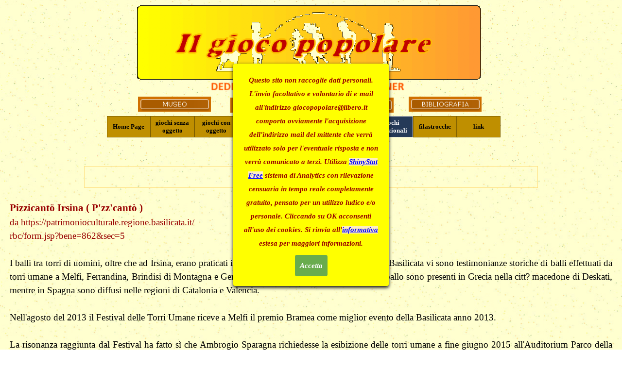

--- FILE ---
content_type: text/html
request_url: http://giocopopolare.it/torri-umane.html
body_size: 7611
content:
<!DOCTYPE html><!-- HTML5 -->
<html prefix="og: http://ogp.me/ns#" lang="it-IT" dir="ltr">
	<head>
		<meta name="google-site-verification" content="2n0Aq_pgL4LqRrQJTrZmpCJfMz6e5k16tzvCNiSFaHA" />
		<title>torri umane - GIOCO POPOLARE</title>
		<meta charset="utf-8" />
		<!--[if IE]><meta http-equiv="ImageToolbar" content="False" /><![endif]-->
		<meta name="author" content="Franco L&#39;Abbate" />
		<meta name="generator" content="Incomedia WebSite X5 Evo 2022.2.11 - www.websitex5.com" />
		<meta property="og:image" content="http://www.giocopopolare.it/favImage.png" />
		<meta property="og:image:type" content="image/png">
		<meta property="og:image:width" content="186">
		<meta property="og:image:height" content="166">
		<meta name="viewport" content="width=device-width, initial-scale=1" />
		
		<link rel="stylesheet" href="style/reset.css?2022-2-11-0" media="screen,print" />
		<link rel="stylesheet" href="style/print.css?2022-2-11-0" media="print" />
		<link rel="stylesheet" href="style/style.css?2022-2-11-0" media="screen,print" />
		<link rel="stylesheet" href="style/template.css?2022-2-11-0" media="screen" />
		<link rel="stylesheet" href="pcss/torri-umane.css?2022-2-11-0-638030135309393533" media="screen,print" />
		<script src="res/jquery.js?2022-2-11-0"></script>
		<script src="res/x5engine.js?2022-2-11-0" data-files-version="2022-2-11-0"></script>
		<script>
			window.onload = function(){ checkBrowserCompatibility('Il Browser che stai utilizzando non supporta le funzionalità richieste per visualizzare questo Sito.','Il Browser che stai utilizzando potrebbe non supportare le funzionalità richieste per visualizzare questo Sito.','[1]Aggiorna il tuo browser[/1] oppure [2]procedi ugualmente[/2].','http://outdatedbrowser.com/'); };
			x5engine.utils.currentPagePath = 'torri-umane.html';
			x5engine.boot.push(function () { x5engine.imPageToTop.initializeButton({}); });
		</script>
		<link rel="icon" href="favicon.png?2022-2-11-0-638030135309188453" type="image/png" />
		<meta name="google-site-verification" content="ouzv89fPaOOomNks3ZHvz8AFfWnfCoHdjhT5NO_XAHU" />
		<meta name="google-site-verification" content="FUh-SCcGd2DAcG3Wk6RRMYQdZ_l7G72A0D-jOSqxdQQ" />
		
		
		
	</head>
	<body>
		<div id="imPageExtContainer">
			<div id="imPageIntContainer">
				<div id="imHeaderBg"></div>
				<div id="imFooterBg"></div>
				<div id="imPage">
					<header id="imHeader">
						<h1 class="imHidden">torri umane - GIOCO POPOLARE</h1>
						<div id="imHeaderObjects"><div id="imHeader_imMenuObject_16_wrapper" class="template-object-wrapper"><!-- UNSEARCHABLE --><div id="imHeader_imMenuObject_16"><div id="imHeader_imMenuObject_16_container"><div class="hamburger-button hamburger-component"><div><div><div class="hamburger-bar"></div><div class="hamburger-bar"></div><div class="hamburger-bar"></div></div></div></div><div class="hamburger-menu-background-container hamburger-component">
	<div class="hamburger-menu-background menu-mobile menu-mobile-animated hidden">
		<div class="hamburger-menu-close-button"><span>&times;</span></div>
	</div>
</div>
<ul class="menu-mobile-animated hidden">
	<li class="imMnMnFirst imPage" data-link-paths=",/home%20page.html,/ho">
<div class="label-wrapper">
<div class="label-inner-wrapper">
		<a class="label" href="home page.html">
Home Page		</a>
</div>
</div>
	</li><li class="imMnMnMiddle imLevel" data-link-hash="-1004209573"><div class="label-wrapper"><div class="label-inner-wrapper"><span class="label">giochi senza oggetto</span></div></div><ul data-original-position="open-bottom" class="open-bottom" style="" >
	<li class="imMnMnFirst imPage" data-link-paths=",/salta-cavallo.html">
<div class="label-wrapper">
<div class="label-inner-wrapper">
		<a class="label" href="salta-cavallo.html">
salta cavallo,cavallina		</a>
</div>
</div>
	</li><li class="imMnMnMiddle imPage" data-link-paths="|/uno-monta-la-luna,-salta-la-quaglia.html">
<div class="label-wrapper">
<div class="label-inner-wrapper">
		<a class="label" href="uno-monta-la-luna,-salta-la-quaglia.html">
uno monta la luna, salta la quaglia		</a>
</div>
</div>
	</li><li class="imMnMnMiddle imPage" data-link-paths=",/la-piona.html">
<div class="label-wrapper">
<div class="label-inner-wrapper">
		<a class="label" href="la-piona.html">
la piona		</a>
</div>
</div>
	</li><li class="imMnMnMiddle imPage" data-link-paths=",/scaricabarile.html">
<div class="label-wrapper">
<div class="label-inner-wrapper">
		<a class="label" href="scaricabarile.html">
scaricabarile		</a>
</div>
</div>
	</li><li class="imMnMnMiddle imPage" data-link-paths=",/morra.html">
<div class="label-wrapper">
<div class="label-inner-wrapper">
		<a class="label" href="morra.html">
morra		</a>
</div>
</div>
	</li><li class="imMnMnMiddle imPage" data-link-paths=",/nascondino.html">
<div class="label-wrapper">
<div class="label-inner-wrapper">
		<a class="label" href="nascondino.html">
nascondino		</a>
</div>
</div>
	</li><li class="imMnMnMiddle imPage" data-link-paths=",/scaricalasino.html">
<div class="label-wrapper">
<div class="label-inner-wrapper">
		<a class="label" href="scaricalasino.html">
scaricalasino		</a>
</div>
</div>
	</li><li class="imMnMnMiddle imPage" data-link-paths=",/pugnetti.html">
<div class="label-wrapper">
<div class="label-inner-wrapper">
		<a class="label" href="pugnetti.html">
pugnetti		</a>
</div>
</div>
	</li><li class="imMnMnMiddle imPage" data-link-paths="|/acchiapparella,-papa-girolamo,papa-gg-lorm-.html">
<div class="label-wrapper">
<div class="label-inner-wrapper">
		<a class="label" href="acchiapparella,-papa-girolamo,papa-gg-lorm-.html">
acchiapparella, papà girolamo,Papà Ggǝlòrmǝ		</a>
</div>
</div>
	</li><li class="imMnMnMiddle imPage" data-link-paths="|/acchhiapparelle...,-i-quattro-cantoni,.html">
<div class="label-wrapper">
<div class="label-inner-wrapper">
		<a class="label" href="acchhiapparelle...,-i-quattro-cantoni,.html">
acchhiapparelle..., i quattro cantoni,		</a>
</div>
</div>
	</li><li class="imMnMnLast imPage" data-link-paths=",/lo-schiaffo.html">
<div class="label-wrapper">
<div class="label-inner-wrapper">
		<a class="label" href="lo-schiaffo.html">
lo schiaffo		</a>
</div>
</div>
	</li></ul></li><li class="imMnMnMiddle imLevel"><div class="label-wrapper"><div class="label-inner-wrapper"><span class="label">giochi con oggetto</span></div></div><ul data-original-position="open-bottom" class="open-bottom" style="" >
	<li class="imMnMnFirst imPage" data-link-paths="|/battente,-suonare-il-campanello.html">
<div class="label-wrapper">
<div class="label-inner-wrapper">
		<a class="label" href="battente,-suonare-il-campanello.html">
battente, suonare il campanello		</a>
</div>
</div>
	</li><li class="imMnMnMiddle imPage" data-link-paths=",/diablo-o-diabolo.html">
<div class="label-wrapper">
<div class="label-inner-wrapper">
		<a class="label" href="diablo-o-diabolo.html">
diablo o diabolo		</a>
</div>
</div>
	</li><li class="imMnMnMiddle imPage" data-link-paths=",/la-campana.html">
<div class="label-wrapper">
<div class="label-inner-wrapper">
		<a class="label" href="la-campana.html">
la campana		</a>
</div>
</div>
	</li><li class="imMnMnMiddle imPage" data-link-paths=",/yo-yo.html">
<div class="label-wrapper">
<div class="label-inner-wrapper">
		<a class="label" href="yo-yo.html">
yo yo		</a>
</div>
</div>
	</li><li class="imMnMnMiddle imPage" data-link-paths=",/il-rocchetto.html">
<div class="label-wrapper">
<div class="label-inner-wrapper">
		<a class="label" href="il-rocchetto.html">
il rocchetto		</a>
</div>
</div>
	</li><li class="imMnMnMiddle imPage" data-link-paths=",/la-pompa-.html">
<div class="label-wrapper">
<div class="label-inner-wrapper">
		<a class="label" href="la-pompa-.html">
la pompa 		</a>
</div>
</div>
	</li><li class="imMnMnMiddle imPage" data-link-paths=",/lo-schioppetto.html">
<div class="label-wrapper">
<div class="label-inner-wrapper">
		<a class="label" href="lo-schioppetto.html">
lo schioppetto		</a>
</div>
</div>
	</li><li class="imMnMnMiddle imPage" data-link-paths=",/la-cerbottana.html">
<div class="label-wrapper">
<div class="label-inner-wrapper">
		<a class="label" href="la-cerbottana.html">
la cerbottana		</a>
</div>
</div>
	</li><li class="imMnMnMiddle imPage" data-link-paths=",/la-raganella.html">
<div class="label-wrapper">
<div class="label-inner-wrapper">
		<a class="label" href="la-raganella.html">
la raganella		</a>
</div>
</div>
	</li><li class="imMnMnMiddle imPage" data-link-paths=",/le-palline.html">
<div class="label-wrapper">
<div class="label-inner-wrapper">
		<a class="label" href="le-palline.html">
le palline		</a>
</div>
</div>
	</li><li class="imMnMnMiddle imPage" data-link-paths=",/la-trottola.html">
<div class="label-wrapper">
<div class="label-inner-wrapper">
		<a class="label" href="la-trottola.html">
la trottola		</a>
</div>
</div>
	</li><li class="imMnMnMiddle imPage" data-link-paths=",/la-lippa.html">
<div class="label-wrapper">
<div class="label-inner-wrapper">
		<a class="label" href="la-lippa.html">
la lippa		</a>
</div>
</div>
	</li><li class="imMnMnMiddle imPage" data-link-paths=",/fazzoletto.html">
<div class="label-wrapper">
<div class="label-inner-wrapper">
		<a class="label" href="fazzoletto.html">
fazzoletto		</a>
</div>
</div>
	</li><li class="imMnMnMiddle imPage" data-link-paths=",/forcella-del-pollo.html">
<div class="label-wrapper">
<div class="label-inner-wrapper">
		<a class="label" href="forcella-del-pollo.html">
forcella del pollo		</a>
</div>
</div>
	</li><li class="imMnMnMiddle imPage" data-link-paths=",/staccia-o-piastrelle.html">
<div class="label-wrapper">
<div class="label-inner-wrapper">
		<a class="label" href="staccia-o-piastrelle.html">
staccia o piastrelle		</a>
</div>
</div>
	</li><li class="imMnMnMiddle imPage" data-link-paths=",/il-cerchio.html">
<div class="label-wrapper">
<div class="label-inner-wrapper">
		<a class="label" href="il-cerchio.html">
il cerchio		</a>
</div>
</div>
	</li><li class="imMnMnMiddle imPage" data-link-paths="|/corsa-con-i-secchi,-cannata.html">
<div class="label-wrapper">
<div class="label-inner-wrapper">
		<a class="label" href="corsa-con-i-secchi,-cannata.html">
corsa con i secchi, cannata		</a>
</div>
</div>
	</li><li class="imMnMnMiddle imPage" data-link-paths=",/giochi-con-la-corda.html">
<div class="label-wrapper">
<div class="label-inner-wrapper">
		<a class="label" href="giochi-con-la-corda.html">
giochi con la corda		</a>
</div>
</div>
	</li><li class="imMnMnMiddle imPage" data-link-paths=",/la-fionda.html">
<div class="label-wrapper">
<div class="label-inner-wrapper">
		<a class="label" href="la-fionda.html">
la fionda		</a>
</div>
</div>
	</li><li class="imMnMnMiddle imPage" data-link-paths=",/gioco-della-palla-a-cavallo-in-albania.html">
<div class="label-wrapper">
<div class="label-inner-wrapper">
		<a class="label" href="gioco-della-palla-a-cavallo-in-albania.html">
gioco della palla a cavallo in Albania		</a>
</div>
</div>
	</li><li class="imMnMnMiddle imPage" data-link-paths=",/giochi-con-i-cuscinetti.html">
<div class="label-wrapper">
<div class="label-inner-wrapper">
		<a class="label" href="giochi-con-i-cuscinetti.html">
giochi con i cuscinetti		</a>
</div>
</div>
	</li><li class="imMnMnMiddle imPage" data-link-paths=",/i-trampoli.html">
<div class="label-wrapper">
<div class="label-inner-wrapper">
		<a class="label" href="i-trampoli.html">
i trampoli		</a>
</div>
</div>
	</li><li class="imMnMnMiddle imPage" data-link-paths=",/altalena.html">
<div class="label-wrapper">
<div class="label-inner-wrapper">
		<a class="label" href="altalena.html">
altalena		</a>
</div>
</div>
	</li><li class="imMnMnLast imPage" data-link-paths=",/le-figurine-a-guardia-sanframondi--bn-.html">
<div class="label-wrapper">
<div class="label-inner-wrapper">
		<a class="label" href="le-figurine-a-guardia-sanframondi--bn-.html">
le figurine a Guardia Sanframondi (BN)		</a>
</div>
</div>
	</li></ul></li><li class="imMnMnMiddle imLevel" data-link-hash="-1004209554"><div class="label-wrapper"><div class="label-inner-wrapper"><span class="label">giochi con la natura</span></div></div><ul data-original-position="open-bottom" class="open-bottom" style="" >
	<li class="imMnMnFirst imPage" data-link-paths=",/giocare-con-i-suoni.html">
<div class="label-wrapper">
<div class="label-inner-wrapper">
		<a class="label" href="giocare-con-i-suoni.html">
giocare con i suoni		</a>
</div>
</div>
	</li><li class="imMnMnMiddle imPage" data-link-paths=",/giocare-con-le-piante.html">
<div class="label-wrapper">
<div class="label-inner-wrapper">
		<a class="label" href="giocare-con-le-piante.html">
giocare con le piante		</a>
</div>
</div>
	</li><li class="imMnMnMiddle imPage" data-link-paths=",/giocare-con-gli-animali.html">
<div class="label-wrapper">
<div class="label-inner-wrapper">
		<a class="label" href="giocare-con-gli-animali.html">
giocare con gli animali		</a>
</div>
</div>
	</li><li class="imMnMnLast imPage" data-link-paths=",/esperimenti.html">
<div class="label-wrapper">
<div class="label-inner-wrapper">
		<a class="label" href="esperimenti.html">
esperimenti		</a>
</div>
</div>
	</li></ul></li><li class="imMnMnMiddle imLevel"><div class="label-wrapper"><div class="label-inner-wrapper"><span class="label">giochi antichi</span></div></div><ul data-original-position="open-bottom" class="open-bottom" style="" >
	<li class="imMnMnFirst imPage" data-link-paths=",/elica.html">
<div class="label-wrapper">
<div class="label-inner-wrapper">
		<a class="label" href="elica.html">
elica		</a>
</div>
</div>
	</li><li class="imMnMnMiddle imPage" data-link-paths=",/la-palla.html">
<div class="label-wrapper">
<div class="label-inner-wrapper">
		<a class="label" href="la-palla.html">
la palla		</a>
</div>
</div>
	</li><li class="imMnMnMiddle imPage" data-link-paths=",/le-noci.html">
<div class="label-wrapper">
<div class="label-inner-wrapper">
		<a class="label" href="le-noci.html">
le noci		</a>
</div>
</div>
	</li><li class="imMnMnMiddle imPage" data-link-paths=",/la-biga.html">
<div class="label-wrapper">
<div class="label-inner-wrapper">
		<a class="label" href="la-biga.html">
la biga		</a>
</div>
</div>
	</li><li class="imMnMnMiddle imPage" data-link-paths=",/noccioli.html">
<div class="label-wrapper">
<div class="label-inner-wrapper">
		<a class="label" href="noccioli.html">
noccioli		</a>
</div>
</div>
	</li><li class="imMnMnMiddle imPage" data-link-paths=",/sassi.html">
<div class="label-wrapper">
<div class="label-inner-wrapper">
		<a class="label" href="sassi.html">
sassi		</a>
</div>
</div>
	</li><li class="imMnMnMiddle imPage" data-link-paths=",/sassi-sull-acqua.html">
<div class="label-wrapper">
<div class="label-inner-wrapper">
		<a class="label" href="sassi-sull-acqua.html">
sassi sull&#39;acqua		</a>
</div>
</div>
	</li><li class="imMnMnMiddle imPage" data-link-paths=",/gli-astragali-o-aliossi.html">
<div class="label-wrapper">
<div class="label-inner-wrapper">
		<a class="label" href="gli-astragali-o-aliossi.html">
gli astragali o aliossi		</a>
</div>
</div>
	</li><li class="imMnMnMiddle imPage" data-link-paths="|/giochi-con-lo-spago,-ripiglino,-bottoni.html">
<div class="label-wrapper">
<div class="label-inner-wrapper">
		<a class="label" href="giochi-con-lo-spago,-ripiglino,-bottoni.html">
giochi con lo spago, ripiglino, bottoni		</a>
</div>
</div>
	</li><li class="imMnMnMiddle imPage" data-link-paths=",/la-scatola-dei-pomodori.html">
<div class="label-wrapper">
<div class="label-inner-wrapper">
		<a class="label" href="la-scatola-dei-pomodori.html">
la scatola dei pomodori		</a>
</div>
</div>
	</li><li class="imMnMnMiddle imPage" data-link-paths="|/triplice-cinta,-tris,-filetto.html">
<div class="label-wrapper">
<div class="label-inner-wrapper">
		<a class="label" href="triplice-cinta,-tris,-filetto.html">
triplice cinta, tris, filetto		</a>
</div>
</div>
	</li><li class="imMnMnMiddle imPage" data-link-paths=",/mostra-museo-dei-giochi-antichi-nei-secoli.html">
<div class="label-wrapper">
<div class="label-inner-wrapper">
		<a class="label" href="mostra-museo-dei-giochi-antichi-nei-secoli.html">
Mostra Museo dei Giochi Antichi nei Secoli		</a>
</div>
</div>
	</li><li class="imMnMnMiddle imPage" data-link-paths=",/toton.html">
<div class="label-wrapper">
<div class="label-inner-wrapper">
		<a class="label" href="toton.html">
toton		</a>
</div>
</div>
	</li><li class="imMnMnMiddle imPage" data-link-paths="|/bilboquet,-miribocchin.html">
<div class="label-wrapper">
<div class="label-inner-wrapper">
		<a class="label" href="bilboquet,-miribocchin.html">
bilboquet, miribocchin		</a>
</div>
</div>
	</li><li class="imMnMnMiddle imPage" data-link-paths=",/la-perinola.html">
<div class="label-wrapper">
<div class="label-inner-wrapper">
		<a class="label" href="la-perinola.html">
la perinola		</a>
</div>
</div>
	</li><li class="imMnMnLast imPage" data-link-paths="|/barchette--di-carta,-a-molla,-a-vapore.....html">
<div class="label-wrapper">
<div class="label-inner-wrapper">
		<a class="label" href="barchette--di-carta,-a-molla,-a-vapore.....html">
barchette: di carta, a molla, a vapore....		</a>
</div>
</div>
	</li></ul></li><li class="imMnMnMiddle imLevel"><div class="label-wrapper"><div class="label-inner-wrapper"><span class="label">giochi pericolosi</span></div></div><ul data-original-position="open-bottom" class="open-bottom" style="" >
	<li class="imMnMnFirst imPage" data-link-paths=",/strada-ghiacciata-o-con-la-neve.html">
<div class="label-wrapper">
<div class="label-inner-wrapper">
		<a class="label" href="strada-ghiacciata-o-con-la-neve.html">
strada ghiacciata o con la neve		</a>
</div>
</div>
	</li><li class="imMnMnMiddle imPage" data-link-paths=",/botti-col-carburo.html">
<div class="label-wrapper">
<div class="label-inner-wrapper">
		<a class="label" href="botti-col-carburo.html">
botti col carburo		</a>
</div>
</div>
	</li><li class="imMnMnMiddle imPage" data-link-paths=",/caccia-alle-rane.html">
<div class="label-wrapper">
<div class="label-inner-wrapper">
		<a class="label" href="caccia-alle-rane.html">
caccia alle rane		</a>
</div>
</div>
	</li><li class="imMnMnLast imPage" data-link-paths=",/sassaiola.html">
<div class="label-wrapper">
<div class="label-inner-wrapper">
		<a class="label" href="sassaiola.html">
sassaiola		</a>
</div>
</div>
	</li></ul></li><li class="imMnMnMiddle imLevel"><div class="label-wrapper"><div class="label-inner-wrapper"><span class="label">giochi tradizionali</span></div></div><ul data-original-position="open-bottom" class="open-bottom" style="" >
	<li class="imMnMnFirst imPage" data-link-paths=",/la-borella.html">
<div class="label-wrapper">
<div class="label-inner-wrapper">
		<a class="label" href="la-borella.html">
la borella		</a>
</div>
</div>
	</li><li class="imMnMnMiddle imPage" data-link-paths=",/feste-dei-morti.html">
<div class="label-wrapper">
<div class="label-inner-wrapper">
		<a class="label" href="feste-dei-morti.html">
feste dei morti		</a>
</div>
</div>
	</li><li class="imMnMnMiddle imPage" data-link-paths=",/torri-umane.html">
<div class="label-wrapper">
<div class="label-inner-wrapper">
		<a class="label" href="torri-umane.html">
torri umane		</a>
</div>
</div>
	</li><li class="imMnMnMiddle imPage" data-link-paths=",/giochi-della-quaresima.html">
<div class="label-wrapper">
<div class="label-inner-wrapper">
		<a class="label" href="giochi-della-quaresima.html">
giochi della quaresima		</a>
</div>
</div>
	</li><li class="imMnMnLast imPage" data-link-paths="|/le-uova,-la-pasqua.html">
<div class="label-wrapper">
<div class="label-inner-wrapper">
		<a class="label" href="le-uova,-la-pasqua.html">
le uova, la Pasqua		</a>
</div>
</div>
	</li></ul></li><li class="imMnMnMiddle imLevel"><div class="label-wrapper"><div class="label-inner-wrapper"><span class="label">filastrocche</span></div></div><ul data-original-position="open-bottom" class="open-bottom" style="" >
	<li class="imMnMnFirst imPage" data-link-paths=",/le-conte.html">
<div class="label-wrapper">
<div class="label-inner-wrapper">
		<a class="label" href="le-conte.html">
le conte		</a>
</div>
</div>
	</li><li class="imMnMnMiddle imPage" data-link-paths=",/le-filastrocche.html">
<div class="label-wrapper">
<div class="label-inner-wrapper">
		<a class="label" href="le-filastrocche.html">
le filastrocche		</a>
</div>
</div>
	</li><li class="imMnMnMiddle imPage" data-link-paths=",/il-gioco-di-meraglja.html">
<div class="label-wrapper">
<div class="label-inner-wrapper">
		<a class="label" href="il-gioco-di-meraglja.html">
il gioco di Meraglja		</a>
</div>
</div>
	</li><li class="imMnMnMiddle imPage" data-link-paths=",/stacciaburatta.html">
<div class="label-wrapper">
<div class="label-inner-wrapper">
		<a class="label" href="stacciaburatta.html">
stacciaburatta		</a>
</div>
</div>
	</li><li class="imMnMnLast imPage" data-link-paths=",/trastulli.html">
<div class="label-wrapper">
<div class="label-inner-wrapper">
		<a class="label" href="trastulli.html">
trastulli		</a>
</div>
</div>
	</li></ul></li><li class="imMnMnLast imLevel" data-link-hash="-1004209535"><div class="label-wrapper"><div class="label-inner-wrapper"><span class="label">link</span></div></div><ul data-original-position="open-bottom" class="open-bottom" style="" >
	<li class="imMnMnFirst imPage" data-link-paths=",/link-musei.html">
<div class="label-wrapper">
<div class="label-inner-wrapper">
		<a class="label" href="link-musei.html">
link musei		</a>
</div>
</div>
	</li><li class="imMnMnLast imPage" data-link-paths=",/link-amici.html">
<div class="label-wrapper">
<div class="label-inner-wrapper">
		<a class="label" href="link-amici.html">
link amici		</a>
</div>
</div>
	</li></ul></li></ul></div></div><!-- UNSEARCHABLE END --><script>
var imHeader_imMenuObject_16_settings = {
	'menuId': 'imHeader_imMenuObject_16',
	'responsiveMenuEffect': 'none',
	'responsiveMenuLevelOpenEvent': 'mouseover',
	'animationDuration': 0,
}
x5engine.boot.push(function(){x5engine.initMenu(imHeader_imMenuObject_16_settings)});
$(function () {$('#imHeader_imMenuObject_16_container ul li').not('.imMnMnSeparator').each(function () {    var $this = $(this), timeout = 0;    $this.on('mouseenter', function () {        if($(this).parents('#imHeader_imMenuObject_16_container-menu-opened').length > 0) return;         clearTimeout(timeout);        setTimeout(function () { $this.children('ul, .multiple-column').stop(false, false).fadeIn(); }, 250);    }).on('mouseleave', function () {        if($(this).parents('#imHeader_imMenuObject_16_container-menu-opened').length > 0) return;         timeout = setTimeout(function () { $this.children('ul, .multiple-column').stop(false, false).fadeOut(); }, 250);    });});});

</script>
</div><div id="imHeader_imObjectImage_07_wrapper" class="template-object-wrapper"><div id="imHeader_imObjectImage_07"><div id="imHeader_imObjectImage_07_container"><img src="images/titolo-museo.gif" title="logo del sito" alt="bambini che giocano con la corda" />
</div></div></div><div id="imHeader_imObjectImage_08_wrapper" class="template-object-wrapper"><div id="imHeader_imObjectImage_08"><div id="imHeader_imObjectImage_08_container"><img src="images/titolo-sito.png" title="" alt="" />
</div></div></div><div id="imHeader_imObjectImage_09_wrapper" class="template-object-wrapper"><div id="imHeader_imObjectImage_09"><div id="imHeader_imObjectImage_09_container"><a href="https://www.oltreilponte.org/news/luomo-che-giocava/" onclick="return x5engine.utils.imPopUpWin('https://www.oltreilponte.org/news/luomo-che-giocava/','imPopUp', 600,450);"><img src="images/PEREMPRUNER.png" title="PEREMPRUNER" alt="DEDICATO A GIANCARLO PEREMPRUNER" />
</a></div></div></div><div id="imHeader_imObjectImage_12_wrapper" class="template-object-wrapper"><div id="imHeader_imObjectImage_12"><div id="imHeader_imObjectImage_12_container"><a href="museo.html" onclick="return x5engine.utils.location('museo.html', null, false)"><img src="images/aboutme.htm_cmp_Sonora000_hbtn.gif" title="" alt="" />
</a></div></div></div><div id="imHeader_imObjectImage_13_wrapper" class="template-object-wrapper"><div id="imHeader_imObjectImage_13"><div id="imHeader_imObjectImage_13_container"><a href="citazioni.html" onclick="return x5engine.utils.location('citazioni.html', null, false)"><img src="images/interest.htm_cmp_Sonora000_hbtn.gif" title="" alt="" />
</a></div></div></div><div id="imHeader_imObjectImage_14_wrapper" class="template-object-wrapper"><div id="imHeader_imObjectImage_14"><div id="imHeader_imObjectImage_14_container"><a href="bibliografia.html" onclick="return x5engine.utils.location('bibliografia.html', null, false)"><img src="images/favorite.htm_cmp_Sonora000_hbtn.gif" title="" alt="" />
</a></div></div></div><div id="imHeader_imObjectImage_15_wrapper" class="template-object-wrapper"><div id="imHeader_imObjectImage_15"><div id="imHeader_imObjectImage_15_container"><a href="cerca.html" onclick="return x5engine.utils.location('cerca.html', null, false)"><img src="images/photo.htm_cmp_Sonora000_hbtn.gif" title="" alt="" />
</a></div></div></div></div>
					</header>
					<div id="imStickyBarContainer">
						<div id="imStickyBarGraphics"></div>
						<div id="imStickyBar">
							<div id="imStickyBarObjects"><div id="imStickyBar_imMenuObject_01_wrapper" class="template-object-wrapper"><!-- UNSEARCHABLE --><div id="imStickyBar_imMenuObject_01"><div id="imStickyBar_imMenuObject_01_container"><div class="hamburger-button hamburger-component"><div><div><div class="hamburger-bar"></div><div class="hamburger-bar"></div><div class="hamburger-bar"></div></div></div></div><div class="hamburger-menu-background-container hamburger-component">
	<div class="hamburger-menu-background menu-mobile menu-mobile-animated hidden">
		<div class="hamburger-menu-close-button"><span>&times;</span></div>
	</div>
</div>
<ul class="menu-mobile-animated hidden">
	<li class="imMnMnFirst imPage" data-link-paths=",/home%20page.html,/ho">
<div class="label-wrapper">
<div class="label-inner-wrapper">
		<a class="label" href="home page.html">
Home Page		</a>
</div>
</div>
	</li><li class="imMnMnMiddle imLevel" data-link-hash="-1004209573"><div class="label-wrapper"><div class="label-inner-wrapper"><span class="label">giochi senza oggetto</span></div></div><ul data-original-position="open-bottom" class="open-bottom" style="" >
	<li class="imMnMnFirst imPage" data-link-paths=",/salta-cavallo.html">
<div class="label-wrapper">
<div class="label-inner-wrapper">
		<a class="label" href="salta-cavallo.html">
salta cavallo,cavallina		</a>
</div>
</div>
	</li><li class="imMnMnMiddle imPage" data-link-paths="|/uno-monta-la-luna,-salta-la-quaglia.html">
<div class="label-wrapper">
<div class="label-inner-wrapper">
		<a class="label" href="uno-monta-la-luna,-salta-la-quaglia.html">
uno monta la luna, salta la quaglia		</a>
</div>
</div>
	</li><li class="imMnMnMiddle imPage" data-link-paths=",/la-piona.html">
<div class="label-wrapper">
<div class="label-inner-wrapper">
		<a class="label" href="la-piona.html">
la piona		</a>
</div>
</div>
	</li><li class="imMnMnMiddle imPage" data-link-paths=",/scaricabarile.html">
<div class="label-wrapper">
<div class="label-inner-wrapper">
		<a class="label" href="scaricabarile.html">
scaricabarile		</a>
</div>
</div>
	</li><li class="imMnMnMiddle imPage" data-link-paths=",/morra.html">
<div class="label-wrapper">
<div class="label-inner-wrapper">
		<a class="label" href="morra.html">
morra		</a>
</div>
</div>
	</li><li class="imMnMnMiddle imPage" data-link-paths=",/nascondino.html">
<div class="label-wrapper">
<div class="label-inner-wrapper">
		<a class="label" href="nascondino.html">
nascondino		</a>
</div>
</div>
	</li><li class="imMnMnMiddle imPage" data-link-paths=",/scaricalasino.html">
<div class="label-wrapper">
<div class="label-inner-wrapper">
		<a class="label" href="scaricalasino.html">
scaricalasino		</a>
</div>
</div>
	</li><li class="imMnMnMiddle imPage" data-link-paths=",/pugnetti.html">
<div class="label-wrapper">
<div class="label-inner-wrapper">
		<a class="label" href="pugnetti.html">
pugnetti		</a>
</div>
</div>
	</li><li class="imMnMnMiddle imPage" data-link-paths="|/acchiapparella,-papa-girolamo,papa-gg-lorm-.html">
<div class="label-wrapper">
<div class="label-inner-wrapper">
		<a class="label" href="acchiapparella,-papa-girolamo,papa-gg-lorm-.html">
acchiapparella, papà girolamo,Papà Ggǝlòrmǝ		</a>
</div>
</div>
	</li><li class="imMnMnMiddle imPage" data-link-paths="|/acchhiapparelle...,-i-quattro-cantoni,.html">
<div class="label-wrapper">
<div class="label-inner-wrapper">
		<a class="label" href="acchhiapparelle...,-i-quattro-cantoni,.html">
acchhiapparelle..., i quattro cantoni,		</a>
</div>
</div>
	</li><li class="imMnMnLast imPage" data-link-paths=",/lo-schiaffo.html">
<div class="label-wrapper">
<div class="label-inner-wrapper">
		<a class="label" href="lo-schiaffo.html">
lo schiaffo		</a>
</div>
</div>
	</li></ul></li><li class="imMnMnMiddle imLevel"><div class="label-wrapper"><div class="label-inner-wrapper"><span class="label">giochi con oggetto</span></div></div><ul data-original-position="open-bottom" class="open-bottom" style="" >
	<li class="imMnMnFirst imPage" data-link-paths="|/battente,-suonare-il-campanello.html">
<div class="label-wrapper">
<div class="label-inner-wrapper">
		<a class="label" href="battente,-suonare-il-campanello.html">
battente, suonare il campanello		</a>
</div>
</div>
	</li><li class="imMnMnMiddle imPage" data-link-paths=",/diablo-o-diabolo.html">
<div class="label-wrapper">
<div class="label-inner-wrapper">
		<a class="label" href="diablo-o-diabolo.html">
diablo o diabolo		</a>
</div>
</div>
	</li><li class="imMnMnMiddle imPage" data-link-paths=",/la-campana.html">
<div class="label-wrapper">
<div class="label-inner-wrapper">
		<a class="label" href="la-campana.html">
la campana		</a>
</div>
</div>
	</li><li class="imMnMnMiddle imPage" data-link-paths=",/yo-yo.html">
<div class="label-wrapper">
<div class="label-inner-wrapper">
		<a class="label" href="yo-yo.html">
yo yo		</a>
</div>
</div>
	</li><li class="imMnMnMiddle imPage" data-link-paths=",/il-rocchetto.html">
<div class="label-wrapper">
<div class="label-inner-wrapper">
		<a class="label" href="il-rocchetto.html">
il rocchetto		</a>
</div>
</div>
	</li><li class="imMnMnMiddle imPage" data-link-paths=",/la-pompa-.html">
<div class="label-wrapper">
<div class="label-inner-wrapper">
		<a class="label" href="la-pompa-.html">
la pompa 		</a>
</div>
</div>
	</li><li class="imMnMnMiddle imPage" data-link-paths=",/lo-schioppetto.html">
<div class="label-wrapper">
<div class="label-inner-wrapper">
		<a class="label" href="lo-schioppetto.html">
lo schioppetto		</a>
</div>
</div>
	</li><li class="imMnMnMiddle imPage" data-link-paths=",/la-cerbottana.html">
<div class="label-wrapper">
<div class="label-inner-wrapper">
		<a class="label" href="la-cerbottana.html">
la cerbottana		</a>
</div>
</div>
	</li><li class="imMnMnMiddle imPage" data-link-paths=",/la-raganella.html">
<div class="label-wrapper">
<div class="label-inner-wrapper">
		<a class="label" href="la-raganella.html">
la raganella		</a>
</div>
</div>
	</li><li class="imMnMnMiddle imPage" data-link-paths=",/le-palline.html">
<div class="label-wrapper">
<div class="label-inner-wrapper">
		<a class="label" href="le-palline.html">
le palline		</a>
</div>
</div>
	</li><li class="imMnMnMiddle imPage" data-link-paths=",/la-trottola.html">
<div class="label-wrapper">
<div class="label-inner-wrapper">
		<a class="label" href="la-trottola.html">
la trottola		</a>
</div>
</div>
	</li><li class="imMnMnMiddle imPage" data-link-paths=",/la-lippa.html">
<div class="label-wrapper">
<div class="label-inner-wrapper">
		<a class="label" href="la-lippa.html">
la lippa		</a>
</div>
</div>
	</li><li class="imMnMnMiddle imPage" data-link-paths=",/fazzoletto.html">
<div class="label-wrapper">
<div class="label-inner-wrapper">
		<a class="label" href="fazzoletto.html">
fazzoletto		</a>
</div>
</div>
	</li><li class="imMnMnMiddle imPage" data-link-paths=",/forcella-del-pollo.html">
<div class="label-wrapper">
<div class="label-inner-wrapper">
		<a class="label" href="forcella-del-pollo.html">
forcella del pollo		</a>
</div>
</div>
	</li><li class="imMnMnMiddle imPage" data-link-paths=",/staccia-o-piastrelle.html">
<div class="label-wrapper">
<div class="label-inner-wrapper">
		<a class="label" href="staccia-o-piastrelle.html">
staccia o piastrelle		</a>
</div>
</div>
	</li><li class="imMnMnMiddle imPage" data-link-paths=",/il-cerchio.html">
<div class="label-wrapper">
<div class="label-inner-wrapper">
		<a class="label" href="il-cerchio.html">
il cerchio		</a>
</div>
</div>
	</li><li class="imMnMnMiddle imPage" data-link-paths="|/corsa-con-i-secchi,-cannata.html">
<div class="label-wrapper">
<div class="label-inner-wrapper">
		<a class="label" href="corsa-con-i-secchi,-cannata.html">
corsa con i secchi, cannata		</a>
</div>
</div>
	</li><li class="imMnMnMiddle imPage" data-link-paths=",/giochi-con-la-corda.html">
<div class="label-wrapper">
<div class="label-inner-wrapper">
		<a class="label" href="giochi-con-la-corda.html">
giochi con la corda		</a>
</div>
</div>
	</li><li class="imMnMnMiddle imPage" data-link-paths=",/la-fionda.html">
<div class="label-wrapper">
<div class="label-inner-wrapper">
		<a class="label" href="la-fionda.html">
la fionda		</a>
</div>
</div>
	</li><li class="imMnMnMiddle imPage" data-link-paths=",/gioco-della-palla-a-cavallo-in-albania.html">
<div class="label-wrapper">
<div class="label-inner-wrapper">
		<a class="label" href="gioco-della-palla-a-cavallo-in-albania.html">
gioco della palla a cavallo in Albania		</a>
</div>
</div>
	</li><li class="imMnMnMiddle imPage" data-link-paths=",/giochi-con-i-cuscinetti.html">
<div class="label-wrapper">
<div class="label-inner-wrapper">
		<a class="label" href="giochi-con-i-cuscinetti.html">
giochi con i cuscinetti		</a>
</div>
</div>
	</li><li class="imMnMnMiddle imPage" data-link-paths=",/i-trampoli.html">
<div class="label-wrapper">
<div class="label-inner-wrapper">
		<a class="label" href="i-trampoli.html">
i trampoli		</a>
</div>
</div>
	</li><li class="imMnMnMiddle imPage" data-link-paths=",/altalena.html">
<div class="label-wrapper">
<div class="label-inner-wrapper">
		<a class="label" href="altalena.html">
altalena		</a>
</div>
</div>
	</li><li class="imMnMnLast imPage" data-link-paths=",/le-figurine-a-guardia-sanframondi--bn-.html">
<div class="label-wrapper">
<div class="label-inner-wrapper">
		<a class="label" href="le-figurine-a-guardia-sanframondi--bn-.html">
le figurine a Guardia Sanframondi (BN)		</a>
</div>
</div>
	</li></ul></li><li class="imMnMnMiddle imLevel" data-link-hash="-1004209554"><div class="label-wrapper"><div class="label-inner-wrapper"><span class="label">giochi con la natura</span></div></div><ul data-original-position="open-bottom" class="open-bottom" style="" >
	<li class="imMnMnFirst imPage" data-link-paths=",/giocare-con-i-suoni.html">
<div class="label-wrapper">
<div class="label-inner-wrapper">
		<a class="label" href="giocare-con-i-suoni.html">
giocare con i suoni		</a>
</div>
</div>
	</li><li class="imMnMnMiddle imPage" data-link-paths=",/giocare-con-le-piante.html">
<div class="label-wrapper">
<div class="label-inner-wrapper">
		<a class="label" href="giocare-con-le-piante.html">
giocare con le piante		</a>
</div>
</div>
	</li><li class="imMnMnMiddle imPage" data-link-paths=",/giocare-con-gli-animali.html">
<div class="label-wrapper">
<div class="label-inner-wrapper">
		<a class="label" href="giocare-con-gli-animali.html">
giocare con gli animali		</a>
</div>
</div>
	</li><li class="imMnMnLast imPage" data-link-paths=",/esperimenti.html">
<div class="label-wrapper">
<div class="label-inner-wrapper">
		<a class="label" href="esperimenti.html">
esperimenti		</a>
</div>
</div>
	</li></ul></li><li class="imMnMnMiddle imLevel"><div class="label-wrapper"><div class="label-inner-wrapper"><span class="label">giochi antichi</span></div></div><ul data-original-position="open-bottom" class="open-bottom" style="" >
	<li class="imMnMnFirst imPage" data-link-paths=",/elica.html">
<div class="label-wrapper">
<div class="label-inner-wrapper">
		<a class="label" href="elica.html">
elica		</a>
</div>
</div>
	</li><li class="imMnMnMiddle imPage" data-link-paths=",/la-palla.html">
<div class="label-wrapper">
<div class="label-inner-wrapper">
		<a class="label" href="la-palla.html">
la palla		</a>
</div>
</div>
	</li><li class="imMnMnMiddle imPage" data-link-paths=",/le-noci.html">
<div class="label-wrapper">
<div class="label-inner-wrapper">
		<a class="label" href="le-noci.html">
le noci		</a>
</div>
</div>
	</li><li class="imMnMnMiddle imPage" data-link-paths=",/la-biga.html">
<div class="label-wrapper">
<div class="label-inner-wrapper">
		<a class="label" href="la-biga.html">
la biga		</a>
</div>
</div>
	</li><li class="imMnMnMiddle imPage" data-link-paths=",/noccioli.html">
<div class="label-wrapper">
<div class="label-inner-wrapper">
		<a class="label" href="noccioli.html">
noccioli		</a>
</div>
</div>
	</li><li class="imMnMnMiddle imPage" data-link-paths=",/sassi.html">
<div class="label-wrapper">
<div class="label-inner-wrapper">
		<a class="label" href="sassi.html">
sassi		</a>
</div>
</div>
	</li><li class="imMnMnMiddle imPage" data-link-paths=",/sassi-sull-acqua.html">
<div class="label-wrapper">
<div class="label-inner-wrapper">
		<a class="label" href="sassi-sull-acqua.html">
sassi sull&#39;acqua		</a>
</div>
</div>
	</li><li class="imMnMnMiddle imPage" data-link-paths=",/gli-astragali-o-aliossi.html">
<div class="label-wrapper">
<div class="label-inner-wrapper">
		<a class="label" href="gli-astragali-o-aliossi.html">
gli astragali o aliossi		</a>
</div>
</div>
	</li><li class="imMnMnMiddle imPage" data-link-paths="|/giochi-con-lo-spago,-ripiglino,-bottoni.html">
<div class="label-wrapper">
<div class="label-inner-wrapper">
		<a class="label" href="giochi-con-lo-spago,-ripiglino,-bottoni.html">
giochi con lo spago, ripiglino, bottoni		</a>
</div>
</div>
	</li><li class="imMnMnMiddle imPage" data-link-paths=",/la-scatola-dei-pomodori.html">
<div class="label-wrapper">
<div class="label-inner-wrapper">
		<a class="label" href="la-scatola-dei-pomodori.html">
la scatola dei pomodori		</a>
</div>
</div>
	</li><li class="imMnMnMiddle imPage" data-link-paths="|/triplice-cinta,-tris,-filetto.html">
<div class="label-wrapper">
<div class="label-inner-wrapper">
		<a class="label" href="triplice-cinta,-tris,-filetto.html">
triplice cinta, tris, filetto		</a>
</div>
</div>
	</li><li class="imMnMnMiddle imPage" data-link-paths=",/mostra-museo-dei-giochi-antichi-nei-secoli.html">
<div class="label-wrapper">
<div class="label-inner-wrapper">
		<a class="label" href="mostra-museo-dei-giochi-antichi-nei-secoli.html">
Mostra Museo dei Giochi Antichi nei Secoli		</a>
</div>
</div>
	</li><li class="imMnMnMiddle imPage" data-link-paths=",/toton.html">
<div class="label-wrapper">
<div class="label-inner-wrapper">
		<a class="label" href="toton.html">
toton		</a>
</div>
</div>
	</li><li class="imMnMnMiddle imPage" data-link-paths="|/bilboquet,-miribocchin.html">
<div class="label-wrapper">
<div class="label-inner-wrapper">
		<a class="label" href="bilboquet,-miribocchin.html">
bilboquet, miribocchin		</a>
</div>
</div>
	</li><li class="imMnMnMiddle imPage" data-link-paths=",/la-perinola.html">
<div class="label-wrapper">
<div class="label-inner-wrapper">
		<a class="label" href="la-perinola.html">
la perinola		</a>
</div>
</div>
	</li><li class="imMnMnLast imPage" data-link-paths="|/barchette--di-carta,-a-molla,-a-vapore.....html">
<div class="label-wrapper">
<div class="label-inner-wrapper">
		<a class="label" href="barchette--di-carta,-a-molla,-a-vapore.....html">
barchette: di carta, a molla, a vapore....		</a>
</div>
</div>
	</li></ul></li><li class="imMnMnMiddle imLevel"><div class="label-wrapper"><div class="label-inner-wrapper"><span class="label">giochi pericolosi</span></div></div><ul data-original-position="open-bottom" class="open-bottom" style="" >
	<li class="imMnMnFirst imPage" data-link-paths=",/strada-ghiacciata-o-con-la-neve.html">
<div class="label-wrapper">
<div class="label-inner-wrapper">
		<a class="label" href="strada-ghiacciata-o-con-la-neve.html">
strada ghiacciata o con la neve		</a>
</div>
</div>
	</li><li class="imMnMnMiddle imPage" data-link-paths=",/botti-col-carburo.html">
<div class="label-wrapper">
<div class="label-inner-wrapper">
		<a class="label" href="botti-col-carburo.html">
botti col carburo		</a>
</div>
</div>
	</li><li class="imMnMnMiddle imPage" data-link-paths=",/caccia-alle-rane.html">
<div class="label-wrapper">
<div class="label-inner-wrapper">
		<a class="label" href="caccia-alle-rane.html">
caccia alle rane		</a>
</div>
</div>
	</li><li class="imMnMnLast imPage" data-link-paths=",/sassaiola.html">
<div class="label-wrapper">
<div class="label-inner-wrapper">
		<a class="label" href="sassaiola.html">
sassaiola		</a>
</div>
</div>
	</li></ul></li><li class="imMnMnMiddle imLevel"><div class="label-wrapper"><div class="label-inner-wrapper"><span class="label">giochi tradizionali</span></div></div><ul data-original-position="open-bottom" class="open-bottom" style="" >
	<li class="imMnMnFirst imPage" data-link-paths=",/la-borella.html">
<div class="label-wrapper">
<div class="label-inner-wrapper">
		<a class="label" href="la-borella.html">
la borella		</a>
</div>
</div>
	</li><li class="imMnMnMiddle imPage" data-link-paths=",/feste-dei-morti.html">
<div class="label-wrapper">
<div class="label-inner-wrapper">
		<a class="label" href="feste-dei-morti.html">
feste dei morti		</a>
</div>
</div>
	</li><li class="imMnMnMiddle imPage" data-link-paths=",/torri-umane.html">
<div class="label-wrapper">
<div class="label-inner-wrapper">
		<a class="label" href="torri-umane.html">
torri umane		</a>
</div>
</div>
	</li><li class="imMnMnMiddle imPage" data-link-paths=",/giochi-della-quaresima.html">
<div class="label-wrapper">
<div class="label-inner-wrapper">
		<a class="label" href="giochi-della-quaresima.html">
giochi della quaresima		</a>
</div>
</div>
	</li><li class="imMnMnLast imPage" data-link-paths="|/le-uova,-la-pasqua.html">
<div class="label-wrapper">
<div class="label-inner-wrapper">
		<a class="label" href="le-uova,-la-pasqua.html">
le uova, la Pasqua		</a>
</div>
</div>
	</li></ul></li><li class="imMnMnMiddle imLevel"><div class="label-wrapper"><div class="label-inner-wrapper"><span class="label">filastrocche</span></div></div><ul data-original-position="open-bottom" class="open-bottom" style="" >
	<li class="imMnMnFirst imPage" data-link-paths=",/le-conte.html">
<div class="label-wrapper">
<div class="label-inner-wrapper">
		<a class="label" href="le-conte.html">
le conte		</a>
</div>
</div>
	</li><li class="imMnMnMiddle imPage" data-link-paths=",/le-filastrocche.html">
<div class="label-wrapper">
<div class="label-inner-wrapper">
		<a class="label" href="le-filastrocche.html">
le filastrocche		</a>
</div>
</div>
	</li><li class="imMnMnMiddle imPage" data-link-paths=",/il-gioco-di-meraglja.html">
<div class="label-wrapper">
<div class="label-inner-wrapper">
		<a class="label" href="il-gioco-di-meraglja.html">
il gioco di Meraglja		</a>
</div>
</div>
	</li><li class="imMnMnMiddle imPage" data-link-paths=",/stacciaburatta.html">
<div class="label-wrapper">
<div class="label-inner-wrapper">
		<a class="label" href="stacciaburatta.html">
stacciaburatta		</a>
</div>
</div>
	</li><li class="imMnMnLast imPage" data-link-paths=",/trastulli.html">
<div class="label-wrapper">
<div class="label-inner-wrapper">
		<a class="label" href="trastulli.html">
trastulli		</a>
</div>
</div>
	</li></ul></li><li class="imMnMnLast imLevel" data-link-hash="-1004209535"><div class="label-wrapper"><div class="label-inner-wrapper"><span class="label">link</span></div></div><ul data-original-position="open-bottom" class="open-bottom" style="" >
	<li class="imMnMnFirst imPage" data-link-paths=",/link-musei.html">
<div class="label-wrapper">
<div class="label-inner-wrapper">
		<a class="label" href="link-musei.html">
link musei		</a>
</div>
</div>
	</li><li class="imMnMnLast imPage" data-link-paths=",/link-amici.html">
<div class="label-wrapper">
<div class="label-inner-wrapper">
		<a class="label" href="link-amici.html">
link amici		</a>
</div>
</div>
	</li></ul></li></ul></div></div><!-- UNSEARCHABLE END --><script>
var imStickyBar_imMenuObject_01_settings = {
	'menuId': 'imStickyBar_imMenuObject_01',
	'responsiveMenuEffect': 'slide',
	'responsiveMenuLevelOpenEvent': 'mouseover',
	'animationDuration': 1000,
}
x5engine.boot.push(function(){x5engine.initMenu(imStickyBar_imMenuObject_01_settings)});
$(function () {$('#imStickyBar_imMenuObject_01_container ul li').not('.imMnMnSeparator').each(function () {    var $this = $(this), timeout = 0;    $this.on('mouseenter', function () {        if($(this).parents('#imStickyBar_imMenuObject_01_container-menu-opened').length > 0) return;         clearTimeout(timeout);        setTimeout(function () { $this.children('ul, .multiple-column').stop(false, false).fadeIn(); }, 250);    }).on('mouseleave', function () {        if($(this).parents('#imStickyBar_imMenuObject_01_container-menu-opened').length > 0) return;         timeout = setTimeout(function () { $this.children('ul, .multiple-column').stop(false, false).fadeOut(); }, 250);    });});});

</script>
</div><div id="imStickyBar_imObjectTitle_02_wrapper" class="template-object-wrapper"><div id="imStickyBar_imObjectTitle_02"><span id ="imStickyBar_imObjectTitle_02_text" >Il gioco popolare</span></div></div></div>
						</div>
					</div>
					<a class="imHidden" href="#imGoToCont" title="Salta il menu di navigazione">Vai ai contenuti</a>
					<div id="imSideBar">
						<div id="imSideBarObjects"></div>
					</div>
					<div id="imContentGraphics"></div>
					<main id="imContent">
						<a id="imGoToCont"></a>
						<header>
							<h2 id="imPgTitle">torri umane</h2>
							<div id="imBreadcrumb">giochi tradizionali</div>
						</header>
						<div id="imPageRow_1" class="imPageRow">
						
						</div>
						<div id="imCell_1" class=""  data-responsive-sequence-number="1"> <div id="imCellStyleGraphics_1"></div><div id="imCellStyleBorders_1"></div><div id="imTextObject_136_01">
							<div data-index="0"  class="text-tab-content grid-prop current-tab "  id="imTextObject_136_01_tab0" style="opacity: 1; ">
								<div class="text-inner">
									<div class="imHeading1"><span style="font-weight: normal;" class="fs10lh1-5 cf1 ff1"> </span>Pizzicantö Irsina ( P'zz'cantò ) </div><div><div><div class="imTAJustify"><span class="cf2">da https://patrimonioculturale.regione.basilicata.it/</span></div><div class="imTAJustify"><span class="fs14lh1-5 cf2">rbc/form.jsp?bene=862&amp;sec=5</span></div></div><div class="imTAJustify"><br></div><div><div class="imTAJustify"><span class="fs14lh1-5">I balli tra torri di uomini, oltre che ad Irsina, erano praticati in tutto il meridione d'Italia. Nella regione Basilicata vi sono testimonianze storiche di balli effettuati da torri umane a Melfi, Ferrandina, Brindisi di Montagna e Genzano di Lucania. All'estero tali forme di ballo sono presenti in Grecia nella citt? macedone di Deskati, mentre in Spagna sono diffusi nelle regioni di Catalonia e Valencia.</span></div><div class="imTAJustify"><br></div></div><div><div class="imTAJustify"><span class="fs14lh1-5">Nell'agosto del 2013 il Festival delle Torri Umane riceve a Melfi il premio Bramea come miglior evento della Basilicata anno 2013.</span></div><div class="imTAJustify"><br></div></div><div><div class="imTAJustify"><span class="fs14lh1-5">La risonanza raggiunta dal Festival ha fatto sì che Ambrogio Sparagna richiedesse la esibizione delle torri umane a fine giugno 2015 all'Auditorium Parco della Musica a Roma per la festa patronale a rappresentare la Basilicata con il patrocinio dell'APT di Basilicata.</span></div><div class="imTAJustify"><br></div></div><div><div class="imTAJustify"><span class="fs14lh1-5">Tale risonanza inoltre ha fatto si che lo stesso venisse inserito nel dossier di candidatura di Matera a Capitale Europea della Cultura per il 2019, unico evento per la Città di Irsina, evento rappresentativo del territorio. Il Pizzicantò è tra i beni immateriali inclusi nell'Associazione Giochi Antichi e partecipa regolarmente al Festival del Tocatì di Verona.</span></div><div class="imTAJustify"><br></div></div><div><br></div><div><br></div><div><br></div></div>
								</div>
							</div>
						
						</div>
						</div><div id="imPageRow_2" class="imPageRow">
						
						</div>
						<div id="imCell_2" class=""  data-responsive-sequence-number="2"> <div id="imCellStyleGraphics_2"></div><div id="imCellStyleBorders_2"></div><div id="imHTMLObject_136_02" class="imHTMLObject" style="text-align: center; width: 100%; overflow: hidden;"><iframe width="560" height="315" src="https://www.youtube.com/embed/0Flq10LTWds" title="YouTube video player" frameborder="0" allow="accelerometer; autoplay; clipboard-write; encrypted-media; gyroscope; picture-in-picture" allowfullscreen></iframe></div></div><div id="imCell_4" class=""  data-responsive-sequence-number="3"> <div id="imCellStyleGraphics_4"></div><div id="imCellStyleBorders_4"></div><div id="imTextObject_136_04">
							<div data-index="0"  class="text-tab-content grid-prop current-tab "  id="imTextObject_136_04_tab0" style="opacity: 1; ">
								<div class="text-inner">
									<div class="imTACenter"><yt-formatted-string force-default-style="">PIZZICANTO' - IRSINA (MT)</yt-formatted-string></div><div class="imTACenter"><yt-formatted-string force-default-style="">di </yt-formatted-string><span class="fs18lh1-5 cf1">Gabriele Di Stasio</span></div>
								</div>
							</div>
						
						</div>
						</div><div id="imCell_5" class=""  data-responsive-sequence-number="4"> <div id="imCellStyleGraphics_5"></div><div id="imCellStyleBorders_5"></div><div id="imObjectImage_136_05"><div id="imObjectImage_136_05_container"><img src="images/youtube.jpg" title="logo Youtube" alt="" />
						</div></div></div><div id="imPageRow_3" class="imPageRow">
						
						</div>
						<div id="imCell_3" class=""  data-responsive-sequence-number="5"> <div id="imCellStyleGraphics_3"></div><div id="imCellStyleBorders_3"></div><div id="imTextObject_136_03">
							<div data-index="0"  class="text-tab-content grid-prop current-tab "  id="imTextObject_136_03_tab0" style="opacity: 1; ">
								<div class="text-inner">
									<div class="imHeading1"><span style="font-weight: normal;" class="fs10lh1-5 cf1 ff1"> </span>Pizzicantö Irsina ( P'zz'cantò )</div><div><div><span class="cf2">Da https://patrimonioculturale.regione.basilicata.it/</span></div><div><span class="cf2">rbc/form.jsp?bene=862&amp;sec=5</span></div></div><div><div><div><span class="fs14lh1-5"><br></span></div><div><span class="fs14lh1-5">Il ballo tradizionale del "P'zz'cantò" è altamente radicato nel tessuto sociale irsinese. Conosciuto da tutti i bambini che lo utilizzano come gioco di strada, viene praticato dagli adulti in occasione della festa religiosa della Madonna della Pietà.</span></div><div><br></div><div><span class="fs14lh1-5">ContestoLe origini del P'zz'cantò sono remote e risalgono al periodo medievale. La più antica testimonianza è presente a Scalea (CS) con un quadro della Madonna della Pietà dove è raffigurato un ballo tra torri di uomini. Ad Irsina la tradizione nasce dalla congregazione degli Artigiani nel XVII secolo e si è tramandata fino ai nostri giorni.</span></div><div><br></div><div><span class="fs14lh1-5">La modalità di conservazione e di salvaguardia della pratica è stata essenzialmente orale. L'Associazione Torri Umane di Irsina si propone di promuovere e diffondere la tradizione irsinese del pizzicantò e tutto ciò ad essa direttamente e indirettamente connessa con organizzazione dell'evento Festival internazionale delle Torri umane. Si propone, per salvaguardarne la conservazione, la realizzazione di uno stampato e di un supporto digitale quale dvd o equivalente.</span></div></div><div>Caratteristiche significativeLa tradizionale torre umana è composta nella parte inferiore da 4 o 5 giovani che si tengono stretti con le braccia e si dispongono in cerchio e su di loro si arrampicano altri giovani fino a formare una torre. Non appena si raggiunge l'equilibrio la torre inizia a ruotare su se stessa al ritmo di strofe che alludono al pericolo, sempre imminente, di un capovolgimento sociale; nel continuo ruotare coloro che sono sopra devono reggersi stretti per non cadere, cos? come chi è sotto deve reggere con forza chi è sovrastante. Questa torre ad Irsina assume un significato ora religioso, ora politico, ora sociale.</div><div> In passato non mancavano giovani che formavano il p'zz'cantò anche a tre piani e diversi erano i gruppi che costruivano torri. Vi era infatti il p'zz'cantò dei contadini, degli artigiani, ecc.</div></div>
								</div>
							</div>
						
						</div>
						</div>
					</main>
					<footer id="imFooter">
						<div id="imFooterObjects"><div id="imFooter_imObjectTitle_01_wrapper" class="template-object-wrapper"><div id="imFooter_imObjectTitle_01"><span id ="imFooter_imObjectTitle_01_text" >giocopopolare@libero.it</span></div></div><div id="imFooter_imHTMLObject_06_wrapper" class="template-object-wrapper"><div id="imFooter_imHTMLObject_06" class="imHTMLObject" style="text-align: center; height: 350px; width: 300%; overflow: hidden;"><a href="https://www.iubenda.com/privacy-policy/54379903" class="iubenda-white iubenda-embed" title="Privacy Policy ">Privacy Policy</a><script type="text/javascript">(function (w,d) {var loader = function () {var s = d.createElement("script"), tag = d.getElementsByTagName("script")[0]; s.src="https://cdn.iubenda.com/iubenda.js"; tag.parentNode.insertBefore(s,tag);}; if(w.addEventListener){w.addEventListener("load", loader, false);}else if(w.attachEvent){w.attachEvent("onload", loader);}else{w.onload = loader;}})(window, document);</script></div></div><div id="imFooter_imObjectTitle_08_wrapper" class="template-object-wrapper"><div id="imFooter_imObjectTitle_08"><span id ="imFooter_imObjectTitle_08_text" >Se  trovate  immagini di Vostra proprietà non liberamente distribuibili, comunicate i nomi dei files e saranno rimossi</span></div></div></div>
					</footer>
				</div>
				<span class="imHidden"><a href="#imGoToCont" title="Rileggi i contenuti della pagina">Torna ai contenuti</a></span>
			</div>
		</div>
		<!-- Inizio Codice ShinyStat -->
		<script type="text/javascript" src="http://codice.shinystat.com/cgi-bin/getcod.cgi?USER=FRANZ"></script>
		<noscript>
		<h6><a href="http://www.shinystat.com/it">
		<img src="http://www.shinystat.com/cgi-bin/shinystat.cgi?USER=FRANZ" alt="Contatori visite gratuiti" style="border:0px" /></a></h6>
		</noscript>
		<!-- Fine Codice ShinyStat -->
		<noscript class="imNoScript"><div class="alert alert-red">Per poter utilizzare questo sito è necessario attivare JavaScript.</div></noscript>
	</body>
</html>


--- FILE ---
content_type: text/css
request_url: http://giocopopolare.it/style/template.css?2022-2-11-0
body_size: 916
content:
html { position: relative; margin: 0; padding: 0; height: 100%; }
body { margin: 0; padding: 0; text-align: left; height: 100%; }
#imPageExtContainer {min-height: 100%; }
#imPageIntContainer { position: relative;}
#imPage { position: relative; width: 100%; }
#imHeaderBg { position: absolute; left: 0; top: 0; width: 100%; }
#imContent { position: relative; }
#imFooterBg { position: absolute; left: 0; bottom: 0; width: 100%; }
#imStickyBarContainer { visibility: hidden; position: fixed; overflow: hidden; }
#imPageToTop { position: fixed; bottom: 30px; right: 30px; z-index: 10500; display: none; opacity: 0.75 }
#imPageToTop:hover {opacity: 1; cursor: pointer; }
@media (min-width: 960.0px) {
		#imPageExtContainer { background-image: url('suntile.jpg'); background-position: center center; background-repeat: repeat; background-attachment: scroll; background-color: transparent; }
		#imPage { padding-top: 2px; padding-bottom: 2px; min-width: 960px; }
		#imHeaderBg { height: 310px; background-image: url('suntile.jpg'); background-position: center center; background-repeat: repeat; background-attachment: scroll; background-color: transparent; }
		#imHeader { background-image: url('suntile_6bu4g3hp.jpg'); background-position: left center; background-repeat: repeat; background-attachment: scroll; background-color: transparent; }
		#imHeaderObjects { margin-left: auto; margin-right: auto; position: relative; height: 330px; width:960px; }
		#imContent { align-self: start; padding: 5px 0 5px 0; }
		#imContentGraphics { min-height: 1000px; background-image: url('suntile.jpg'); background-position: center center; background-repeat: repeat; background-attachment: scroll; background-color: transparent; }
		#imFooterBg { height: 160px; background-image: url('suntile.jpg'); background-position: center center; background-repeat: repeat; background-attachment: scroll; background-color: transparent; }
		#imFooter { background-image: url('suntile.jpg'); background-position: center center; background-repeat: repeat; background-attachment: scroll; background-color: transparent; }
		#imFooterObjects { margin-left: auto; margin-right: auto; position: relative; height: 160px; width:960px; }
		#imSideBar { background-image: none; background-color: transparent; overflow: visible; zoom: 1; z-index: 200; }
		#imSideBarObjects { position: relative; height: 1000px; }
		#imStickyBarContainer { top: 0; left: 0; right: 0; margin: auto; width: 100%; height: 50px; box-sizing: border-box; z-index: 10301; }
		#imStickyBarGraphics { top: 0; left: 0; right: 0; margin: auto; width: 100%; height: 50px; box-sizing: border-box; background-image: url('suntile.jpg'); background-position: center center; background-repeat: repeat; background-attachment: scroll; background-color: transparent; position: absolute; opacity: 1}
		#imStickyBar { position: relative; top: 0; left: 0; margin: auto; width: 960px }
		#imStickyBarObjects { position: relative; height: 50px; }
	
}
@media (max-width: 959.9px) and (min-width: 720.0px) {
		#imPageExtContainer { background-image: url('suntile.jpg'); background-position: center center; background-repeat: repeat; background-attachment: scroll; background-color: transparent; }
		#imPage { padding-top: 2px; padding-bottom: 2px; min-width: 720px; }
		#imHeaderBg { height: 280px; background-image: url('suntile.jpg'); background-position: center center; background-repeat: repeat; background-attachment: scroll; background-color: transparent; }
		#imHeader { background-image: url('suntile_74un9bml.jpg'); background-position: center center; background-repeat: repeat; background-attachment: scroll; background-color: transparent; }
		#imHeaderObjects { margin-left: auto; margin-right: auto; position: relative; height: 280px; width:720px; }
		#imContent { align-self: start; padding: 5px 0 5px 0; }
		#imContentGraphics { min-height: 1000px; background-image: url('suntile.jpg'); background-position: center center; background-repeat: repeat; background-attachment: scroll; background-color: transparent; }
		#imFooterBg { height: 160px; background-image: url('suntile.jpg'); background-position: center center; background-repeat: repeat; background-attachment: scroll; background-color: transparent; }
		#imFooter { background-image: url('suntile.jpg'); background-position: center center; background-repeat: repeat; background-attachment: scroll; background-color: transparent; }
		#imFooterObjects { margin-left: auto; margin-right: auto; position: relative; height: 160px; width:720px; }
		#imSideBar { background-image: none; background-color: transparent; overflow: visible; zoom: 1; z-index: 200; }
		#imSideBarObjects { position: relative; height: 1000px; }
		#imStickyBarContainer { top: 0; left: 0; right: 0; margin: auto; width: 100%; height: 40px; box-sizing: border-box; z-index: 10301; }
		#imStickyBarGraphics { top: 0; left: 0; right: 0; margin: auto; width: 100%; height: 40px; box-sizing: border-box; background-image: url('suntile.jpg'); background-position: center center; background-repeat: repeat; background-attachment: scroll; background-color: transparent; position: absolute; opacity: 1}
		#imStickyBar { position: relative; top: 0; left: 0; margin: auto; width: 720px }
		#imStickyBarObjects { position: relative; height: 40px; }
	
}
@media (max-width: 719.9px) and (min-width: 480.0px) {
		#imPageExtContainer { background-image: url('suntile.jpg'); background-position: center center; background-repeat: repeat; background-attachment: scroll; background-color: transparent; }
		#imPage { padding-top: 2px; padding-bottom: 2px; min-width: 480px; }
		#imHeaderBg { height: 310px; background-image: url('suntile.jpg'); background-position: center center; background-repeat: repeat; background-attachment: scroll; background-color: transparent; }
		#imHeader { background-image: url('suntile_4j1d8lph.jpg'); background-position: center center; background-repeat: repeat; background-attachment: scroll; background-color: transparent; }
		#imHeaderObjects { margin-left: auto; margin-right: auto; position: relative; height: 310px; width:480px; }
		#imContent { align-self: start; padding: 5px 0 5px 0; }
		#imContentGraphics { min-height: 1000px; background-image: url('suntile.jpg'); background-position: center center; background-repeat: repeat; background-attachment: scroll; background-color: transparent; }
		#imFooterBg { height: 160px; background-image: url('suntile.jpg'); background-position: center center; background-repeat: repeat; background-attachment: scroll; background-color: transparent; }
		#imFooter { background-image: url('suntile.jpg'); background-position: center center; background-repeat: repeat; background-attachment: scroll; background-color: transparent; }
		#imFooterObjects { margin-left: auto; margin-right: auto; position: relative; height: 160px; width:480px; }
		#imSideBar { background-image: none; background-color: transparent; overflow: visible; zoom: 1; z-index: 200; }
		#imSideBarObjects { position: relative; height: 1000px; }
		#imStickyBarContainer { top: 0; left: 0; right: 0; margin: auto; width: 100%; height: 40px; box-sizing: border-box; z-index: 10301; }
		#imStickyBarGraphics { top: 0; left: 0; right: 0; margin: auto; width: 100%; height: 40px; box-sizing: border-box; background-image: url('suntile.jpg'); background-position: center center; background-repeat: repeat; background-attachment: scroll; background-color: transparent; position: absolute; opacity: 1}
		#imStickyBar { position: relative; top: 0; left: 0; margin: auto; width: 480px }
		#imStickyBarObjects { position: relative; height: 40px; }
	
}
@media (max-width: 479.9px)  {
		#imPageExtContainer { background-image: url('suntile.jpg'); background-position: center center; background-repeat: repeat; background-attachment: scroll; background-color: transparent; }
		#imPage { padding-top: 2px; padding-bottom: 2px; }
		#imHeaderBg { height: 200px; background-image: url('suntile.jpg'); background-position: center center; background-repeat: repeat; background-attachment: scroll; background-color: transparent; }
		#imHeader { background-image: url('suntile_02586nd6.jpg'); background-position: center center; background-repeat: repeat; background-attachment: scroll; background-color: transparent; }
		#imHeaderObjects { margin-left: auto; margin-right: auto; position: relative; height: 200px; width:320px; }
		#imContent { align-self: start; padding: 5px 0 5px 0; }
		#imContentGraphics { min-height: 700px; background-image: url('suntile.jpg'); background-position: center center; background-repeat: repeat; background-attachment: scroll; background-color: transparent; }
		#imFooterBg { height: 150px; background-image: url('suntile.jpg'); background-position: center center; background-repeat: repeat; background-attachment: scroll; background-color: transparent; }
		#imFooter { background-image: url('suntile.jpg'); background-position: center center; background-repeat: repeat; background-attachment: scroll; background-color: transparent; }
		#imFooterObjects { margin-left: auto; margin-right: auto; position: relative; height: 150px; width:320px; }
		#imSideBar { background-image: none; background-color: transparent; overflow: visible; zoom: 1; z-index: 200; }
		#imSideBarObjects { position: relative; height: 700px; }
		#imStickyBarContainer { top: 0; left: 0; right: 0; margin: auto; width: 100%; height: 60px; box-sizing: border-box; z-index: 10301; }
		#imStickyBarGraphics { top: 0; left: 0; right: 0; margin: auto; width: 100%; height: 60px; box-sizing: border-box; background-image: url('suntile.jpg'); background-position: center center; background-repeat: repeat; background-attachment: scroll; background-color: transparent; position: absolute; opacity: 1}
		#imStickyBar { position: relative; top: 0; left: 0; margin: auto; width: 320px }
		#imStickyBarObjects { position: relative; height: 60px; }
	
}


--- FILE ---
content_type: text/css
request_url: http://giocopopolare.it/pcss/torri-umane.css?2022-2-11-0-638030135309393533
body_size: 8673
content:
#imPage { display: -ms-grid; display: grid; -ms-grid-columns: minmax(0, 1fr) 960px minmax(0, 1fr); grid-template-columns: minmax(0, 1fr) 960px minmax(0, 1fr); -ms-grid-rows: 330px auto 160px; grid-template-rows: 330px auto 160px; }
#imHeader { display: block; -ms-grid-column: 2; -ms-grid-column-span: 1; grid-column: 2 / 3; -ms-grid-row: 1; -ms-grid-row-span: 1; grid-row: 1 / 2; }
#imFooter { display: block; -ms-grid-column: 2; -ms-grid-column-span: 1; grid-column: 2 / 3; -ms-grid-row: 3; -ms-grid-row-span: 1; grid-row: 3 / 4; }
#imSideBar { display: none; }
#imContent { display: block; -ms-grid-column: 1; -ms-grid-column-span: 3; grid-column: 1 / 4; -ms-grid-row: 2; -ms-grid-row-span: 1; grid-row: 2 / 3; }
#imContentGraphics { display: block; -ms-grid-column: 2; -ms-grid-column-span: 1; grid-column: 2 / 3; -ms-grid-row: 2; -ms-grid-row-span: 1; grid-row: 2 / 3; }
@media (max-width: 959.9px) and (min-width: 720.0px) {
	#imPage { display: -ms-grid; display: grid; -ms-grid-columns: minmax(0, 1fr) 720px minmax(0, 1fr); grid-template-columns: minmax(0, 1fr) 720px minmax(0, 1fr); -ms-grid-rows: 280px auto 160px; grid-template-rows: 280px auto 160px; }
	#imHeader { display: block; -ms-grid-column: 2; -ms-grid-column-span: 1; grid-column: 2 / 3; -ms-grid-row: 1; -ms-grid-row-span: 1; grid-row: 1 / 2; }
	#imFooter { display: block; -ms-grid-column: 2; -ms-grid-column-span: 1; grid-column: 2 / 3; -ms-grid-row: 3; -ms-grid-row-span: 1; grid-row: 3 / 4; }
	#imSideBar { display: none; }
	#imContent { display: block; -ms-grid-column: 1; -ms-grid-column-span: 3; grid-column: 1 / 4; -ms-grid-row: 2; -ms-grid-row-span: 1; grid-row: 2 / 3; }
	#imContentGraphics { display: block; -ms-grid-column: 2; -ms-grid-column-span: 1; grid-column: 2 / 3; -ms-grid-row: 2; -ms-grid-row-span: 1; grid-row: 2 / 3; }
	
}
@media (max-width: 719.9px) and (min-width: 480.0px) {
	#imPage { display: -ms-grid; display: grid; -ms-grid-columns: minmax(0, 1fr) 480px minmax(0, 1fr); grid-template-columns: minmax(0, 1fr) 480px minmax(0, 1fr); -ms-grid-rows: 310px auto 160px; grid-template-rows: 310px auto 160px; }
	#imHeader { display: block; -ms-grid-column: 2; -ms-grid-column-span: 1; grid-column: 2 / 3; -ms-grid-row: 1; -ms-grid-row-span: 1; grid-row: 1 / 2; }
	#imFooter { display: block; -ms-grid-column: 1; -ms-grid-column-span: 3; grid-column: 1 / 4; -ms-grid-row: 3; -ms-grid-row-span: 1; grid-row: 3 / 4; }
	#imSideBar { display: none; }
	#imContent { display: block; -ms-grid-column: 1; -ms-grid-column-span: 3; grid-column: 1 / 4; -ms-grid-row: 2; -ms-grid-row-span: 1; grid-row: 2 / 3; }
	#imContentGraphics { display: block; -ms-grid-column: 2; -ms-grid-column-span: 1; grid-column: 2 / 3; -ms-grid-row: 2; -ms-grid-row-span: 1; grid-row: 2 / 3; }
	
}
@media (max-width: 479.9px)  {
	#imPage { display: -ms-grid; display: grid; -ms-grid-columns: 0 minmax(0, 1fr) 0; grid-template-columns: 0 minmax(0, 1fr) 0; -ms-grid-rows: 200px auto 150px; grid-template-rows: 200px auto 150px; }
	#imHeader { display: block; -ms-grid-column: 2; -ms-grid-column-span: 1; grid-column: 2 / 3; -ms-grid-row: 1; -ms-grid-row-span: 1; grid-row: 1 / 2; }
	#imFooter { display: block; -ms-grid-column: 2; -ms-grid-column-span: 1; grid-column: 2 / 3; -ms-grid-row: 3; -ms-grid-row-span: 1; grid-row: 3 / 4; }
	#imSideBar { display: none; }
	#imContent { display: block; -ms-grid-column: 1; -ms-grid-column-span: 3; grid-column: 1 / 4; -ms-grid-row: 2; -ms-grid-row-span: 1; grid-row: 2 / 3; }
	#imContentGraphics { display: block; -ms-grid-column: 2; -ms-grid-column-span: 1; grid-column: 2 / 3; -ms-grid-row: 2; -ms-grid-row-span: 1; grid-row: 2 / 3; }
	
}
#imContent { display: -ms-grid; display: grid; -ms-grid-columns: minmax(0, 1fr) 15.75px 15.75px 15.75px 15.75px 15.75px 15.75px 15.75px 15.75px 15.75px 15.75px 15.75px 15.75px 15.75px 15.75px 15.75px 15.75px 15.75px 15.75px 15.75px 15.75px 15.75px 15.75px 15.75px 15.75px 15.75px 15.75px 15.75px 15.75px 15.75px 15.75px 15.75px 15.75px 15.75px 15.75px 15.75px 15.75px 15.75px 15.75px 15.75px 15.75px 15.75px 15.75px 15.75px 15.75px 15.75px 15.75px 15.75px 15.75px 15.833px 15.833px 15.833px 15.833px 15.833px 15.833px 15.833px 15.833px 15.833px 15.833px 15.833px 15.833px minmax(0, 1fr); grid-template-columns: minmax(0, 1fr) 15.75px 15.75px 15.75px 15.75px 15.75px 15.75px 15.75px 15.75px 15.75px 15.75px 15.75px 15.75px 15.75px 15.75px 15.75px 15.75px 15.75px 15.75px 15.75px 15.75px 15.75px 15.75px 15.75px 15.75px 15.75px 15.75px 15.75px 15.75px 15.75px 15.75px 15.75px 15.75px 15.75px 15.75px 15.75px 15.75px 15.75px 15.75px 15.75px 15.75px 15.75px 15.75px 15.75px 15.75px 15.75px 15.75px 15.75px 15.75px 15.833px 15.833px 15.833px 15.833px 15.833px 15.833px 15.833px 15.833px 15.833px 15.833px 15.833px 15.833px minmax(0, 1fr); -ms-grid-rows: auto auto auto auto auto auto; grid-template-rows: auto auto auto auto auto auto; }
#imContent > header { display: block; -ms-grid-column: 2; -ms-grid-column-span: 60; grid-column: 2 / 62; -ms-grid-row: 1; -ms-grid-row-span: 1; grid-row: 1 / 2; }
#imGoToCont { display: block; -ms-grid-column: 2; -ms-grid-column-span: 1; grid-column: 2 / 3; -ms-grid-row: 1; -ms-grid-row-span: 1; grid-row: 1 / 2; }
#imCell_1 { display: -ms-grid; display: grid; -ms-grid-column: 1; -ms-grid-column-span: 62; grid-column: 1 / 63; -ms-grid-row: 2; -ms-grid-row-span: 1; grid-row: 2 / 3; }
#imCell_2 { display: -ms-grid; display: grid; -ms-grid-column: 14; -ms-grid-column-span: 36; grid-column: 14 / 50; -ms-grid-row: 3; -ms-grid-row-span: 1; grid-row: 3 / 4; }
#imCell_5 { display: -ms-grid; display: grid; -ms-grid-column: 14; -ms-grid-column-span: 12; grid-column: 14 / 26; -ms-grid-row: 4; -ms-grid-row-span: 1; grid-row: 4 / 5; }
#imCell_4 { display: -ms-grid; display: grid; -ms-grid-column: 26; -ms-grid-column-span: 24; grid-column: 26 / 50; -ms-grid-row: 4; -ms-grid-row-span: 1; grid-row: 4 / 5; }
#imCell_3 { display: -ms-grid; display: grid; -ms-grid-column: 1; -ms-grid-column-span: 62; grid-column: 1 / 63; -ms-grid-row: 5; -ms-grid-row-span: 2; grid-row: 5 / 7; }
#imPageRow_1 { display: block; -ms-grid-column: 2; -ms-grid-column-span: 60; grid-column: 2 / 62; -ms-grid-row: 2; -ms-grid-row-span: 1; grid-row: 2 / 3; }
#imPageRow_2 { display: block; -ms-grid-column: 2; -ms-grid-column-span: 60; grid-column: 2 / 62; -ms-grid-row: 3; -ms-grid-row-span: 2; grid-row: 3 / 5; }
#imPageRow_3 { display: block; -ms-grid-column: 2; -ms-grid-column-span: 60; grid-column: 2 / 62; -ms-grid-row: 5; -ms-grid-row-span: 2; grid-row: 5 / 7; }
@media (max-width: 959.9px) and (min-width: 720.0px) {
	#imContent { display: -ms-grid; display: grid; -ms-grid-columns: minmax(0, 1fr) 11.75px 11.75px 11.75px 11.75px 11.75px 11.75px 11.75px 11.75px 11.75px 11.75px 11.75px 11.75px 11.75px 11.75px 11.75px 11.75px 11.75px 11.75px 11.75px 11.75px 11.75px 11.75px 11.75px 11.75px 11.75px 11.75px 11.75px 11.75px 11.75px 11.75px 11.75px 11.75px 11.75px 11.75px 11.75px 11.75px 11.75px 11.75px 11.75px 11.75px 11.75px 11.75px 11.75px 11.75px 11.75px 11.75px 11.75px 11.75px 11.833px 11.833px 11.833px 11.833px 11.833px 11.833px 11.833px 11.833px 11.833px 11.833px 11.833px 11.833px minmax(0, 1fr); grid-template-columns: minmax(0, 1fr) 11.75px 11.75px 11.75px 11.75px 11.75px 11.75px 11.75px 11.75px 11.75px 11.75px 11.75px 11.75px 11.75px 11.75px 11.75px 11.75px 11.75px 11.75px 11.75px 11.75px 11.75px 11.75px 11.75px 11.75px 11.75px 11.75px 11.75px 11.75px 11.75px 11.75px 11.75px 11.75px 11.75px 11.75px 11.75px 11.75px 11.75px 11.75px 11.75px 11.75px 11.75px 11.75px 11.75px 11.75px 11.75px 11.75px 11.75px 11.75px 11.833px 11.833px 11.833px 11.833px 11.833px 11.833px 11.833px 11.833px 11.833px 11.833px 11.833px 11.833px minmax(0, 1fr); -ms-grid-rows: auto auto auto auto auto auto; grid-template-rows: auto auto auto auto auto auto; }
	#imContent > header { display: block; -ms-grid-column: 2; -ms-grid-column-span: 60; grid-column: 2 / 62; -ms-grid-row: 1; -ms-grid-row-span: 1; grid-row: 1 / 2; }
	#imGoToCont { display: block; -ms-grid-column: 2; -ms-grid-column-span: 1; grid-column: 2 / 3; -ms-grid-row: 1; -ms-grid-row-span: 1; grid-row: 1 / 2; }
	#imCell_1 { display: -ms-grid; display: grid; -ms-grid-column: 1; -ms-grid-column-span: 62; grid-column: 1 / 63; -ms-grid-row: 2; -ms-grid-row-span: 1; grid-row: 2 / 3; }
	#imCell_2 { display: -ms-grid; display: grid; -ms-grid-column: 14; -ms-grid-column-span: 36; grid-column: 14 / 50; -ms-grid-row: 3; -ms-grid-row-span: 1; grid-row: 3 / 4; }
	#imCell_5 { display: -ms-grid; display: grid; -ms-grid-column: 14; -ms-grid-column-span: 12; grid-column: 14 / 26; -ms-grid-row: 4; -ms-grid-row-span: 1; grid-row: 4 / 5; }
	#imCell_4 { display: -ms-grid; display: grid; -ms-grid-column: 26; -ms-grid-column-span: 24; grid-column: 26 / 50; -ms-grid-row: 4; -ms-grid-row-span: 1; grid-row: 4 / 5; }
	#imCell_3 { display: -ms-grid; display: grid; -ms-grid-column: 1; -ms-grid-column-span: 62; grid-column: 1 / 63; -ms-grid-row: 5; -ms-grid-row-span: 2; grid-row: 5 / 7; }
	#imPageRow_1 { display: block; -ms-grid-column: 2; -ms-grid-column-span: 60; grid-column: 2 / 62; -ms-grid-row: 2; -ms-grid-row-span: 1; grid-row: 2 / 3; }
	#imPageRow_2 { display: block; -ms-grid-column: 2; -ms-grid-column-span: 60; grid-column: 2 / 62; -ms-grid-row: 3; -ms-grid-row-span: 2; grid-row: 3 / 5; }
	#imPageRow_3 { display: block; -ms-grid-column: 2; -ms-grid-column-span: 60; grid-column: 2 / 62; -ms-grid-row: 5; -ms-grid-row-span: 2; grid-row: 5 / 7; }
	
}
@media (max-width: 719.9px) and (min-width: 480.0px) {
	#imContent { display: -ms-grid; display: grid; -ms-grid-columns: minmax(0, 1fr) 7.833px 7.833px 7.833px 7.833px 7.833px 7.833px 7.833px 7.833px 7.833px 7.833px 7.833px 7.833px 7.833px 7.833px 7.833px 7.833px 7.833px 7.833px 7.833px 7.833px 7.833px 7.833px 7.833px 7.833px 7.833px 7.833px 7.833px 7.833px 7.833px 7.833px 7.833px 7.833px 7.833px 7.833px 7.833px 7.833px 7.833px 7.833px 7.833px 7.833px 7.833px 7.833px 7.833px 7.833px 7.833px 7.833px 7.833px 7.833px 7.833px 7.833px 7.833px 7.833px 7.833px 7.833px 7.833px 7.833px 7.833px 7.833px 7.833px 7.833px minmax(0, 1fr); grid-template-columns: minmax(0, 1fr) 7.833px 7.833px 7.833px 7.833px 7.833px 7.833px 7.833px 7.833px 7.833px 7.833px 7.833px 7.833px 7.833px 7.833px 7.833px 7.833px 7.833px 7.833px 7.833px 7.833px 7.833px 7.833px 7.833px 7.833px 7.833px 7.833px 7.833px 7.833px 7.833px 7.833px 7.833px 7.833px 7.833px 7.833px 7.833px 7.833px 7.833px 7.833px 7.833px 7.833px 7.833px 7.833px 7.833px 7.833px 7.833px 7.833px 7.833px 7.833px 7.833px 7.833px 7.833px 7.833px 7.833px 7.833px 7.833px 7.833px 7.833px 7.833px 7.833px 7.833px minmax(0, 1fr); -ms-grid-rows: auto auto auto auto auto auto auto auto auto auto auto; grid-template-rows: auto auto auto auto auto auto auto auto auto auto auto; }
	#imContent > header { display: block; -ms-grid-column: 2; -ms-grid-column-span: 60; grid-column: 2 / 62; -ms-grid-row: 1; -ms-grid-row-span: 1; grid-row: 1 / 2; }
	#imGoToCont { display: block; -ms-grid-column: 2; -ms-grid-column-span: 1; grid-column: 2 / 3; -ms-grid-row: 1; -ms-grid-row-span: 1; grid-row: 1 / 2; }
	#imCell_1 { display: -ms-grid; display: grid; -ms-grid-column: 1; -ms-grid-column-span: 62; grid-column: 1 / 63; -ms-grid-row: 2; -ms-grid-row-span: 1; grid-row: 2 / 3; }
	#imCell_2 { display: -ms-grid; display: grid; -ms-grid-column: 2; -ms-grid-column-span: 60; grid-column: 2 / 62; -ms-grid-row: 3; -ms-grid-row-span: 1; grid-row: 3 / 4; }
	#imCell_4 { display: -ms-grid; display: grid; -ms-grid-column: 2; -ms-grid-column-span: 60; grid-column: 2 / 62; -ms-grid-row: 4; -ms-grid-row-span: 1; grid-row: 4 / 5; }
	#imCell_5 { display: -ms-grid; display: grid; -ms-grid-column: 2; -ms-grid-column-span: 60; grid-column: 2 / 62; -ms-grid-row: 5; -ms-grid-row-span: 1; grid-row: 5 / 6; }
	#imCell_3 { display: -ms-grid; display: grid; -ms-grid-column: 1; -ms-grid-column-span: 62; grid-column: 1 / 63; -ms-grid-row: 10; -ms-grid-row-span: 2; grid-row: 10 / 12; }
	#imPageRow_1 { display: block; -ms-grid-column: 2; -ms-grid-column-span: 60; grid-column: 2 / 62; -ms-grid-row: 2; -ms-grid-row-span: 1; grid-row: 2 / 3; }
	#imPageRow_2 { display: block; -ms-grid-column: 2; -ms-grid-column-span: 60; grid-column: 2 / 62; -ms-grid-row: 3; -ms-grid-row-span: 3; grid-row: 3 / 6; }
	#imPageRow_3 { display: block; -ms-grid-column: 2; -ms-grid-column-span: 60; grid-column: 2 / 62; -ms-grid-row: 10; -ms-grid-row-span: 2; grid-row: 10 / 12; }
	
}
@media (max-width: 479.9px)  {
	#imContent { display: -ms-grid; display: grid; -ms-grid-columns: 0 minmax(0, 1fr) minmax(0, 1fr) minmax(0, 1fr) minmax(0, 1fr) minmax(0, 1fr) minmax(0, 1fr) minmax(0, 1fr) minmax(0, 1fr) minmax(0, 1fr) minmax(0, 1fr) minmax(0, 1fr) minmax(0, 1fr) minmax(0, 1fr) minmax(0, 1fr) minmax(0, 1fr) minmax(0, 1fr) minmax(0, 1fr) minmax(0, 1fr) minmax(0, 1fr) minmax(0, 1fr) minmax(0, 1fr) minmax(0, 1fr) minmax(0, 1fr) minmax(0, 1fr) minmax(0, 1fr) minmax(0, 1fr) minmax(0, 1fr) minmax(0, 1fr) minmax(0, 1fr) minmax(0, 1fr) minmax(0, 1fr) minmax(0, 1fr) minmax(0, 1fr) minmax(0, 1fr) minmax(0, 1fr) minmax(0, 1fr) minmax(0, 1fr) minmax(0, 1fr) minmax(0, 1fr) minmax(0, 1fr) minmax(0, 1fr) minmax(0, 1fr) minmax(0, 1fr) minmax(0, 1fr) minmax(0, 1fr) minmax(0, 1fr) minmax(0, 1fr) minmax(0, 1fr) minmax(0, 1fr) minmax(0, 1fr) minmax(0, 1fr) minmax(0, 1fr) minmax(0, 1fr) minmax(0, 1fr) minmax(0, 1fr) minmax(0, 1fr) minmax(0, 1fr) minmax(0, 1fr) minmax(0, 1fr) minmax(0, 1fr) 0; grid-template-columns: 0 minmax(0, 1fr) minmax(0, 1fr) minmax(0, 1fr) minmax(0, 1fr) minmax(0, 1fr) minmax(0, 1fr) minmax(0, 1fr) minmax(0, 1fr) minmax(0, 1fr) minmax(0, 1fr) minmax(0, 1fr) minmax(0, 1fr) minmax(0, 1fr) minmax(0, 1fr) minmax(0, 1fr) minmax(0, 1fr) minmax(0, 1fr) minmax(0, 1fr) minmax(0, 1fr) minmax(0, 1fr) minmax(0, 1fr) minmax(0, 1fr) minmax(0, 1fr) minmax(0, 1fr) minmax(0, 1fr) minmax(0, 1fr) minmax(0, 1fr) minmax(0, 1fr) minmax(0, 1fr) minmax(0, 1fr) minmax(0, 1fr) minmax(0, 1fr) minmax(0, 1fr) minmax(0, 1fr) minmax(0, 1fr) minmax(0, 1fr) minmax(0, 1fr) minmax(0, 1fr) minmax(0, 1fr) minmax(0, 1fr) minmax(0, 1fr) minmax(0, 1fr) minmax(0, 1fr) minmax(0, 1fr) minmax(0, 1fr) minmax(0, 1fr) minmax(0, 1fr) minmax(0, 1fr) minmax(0, 1fr) minmax(0, 1fr) minmax(0, 1fr) minmax(0, 1fr) minmax(0, 1fr) minmax(0, 1fr) minmax(0, 1fr) minmax(0, 1fr) minmax(0, 1fr) minmax(0, 1fr) minmax(0, 1fr) minmax(0, 1fr) 0; -ms-grid-rows: auto auto auto auto auto auto; grid-template-rows: auto auto auto auto auto auto; }
	#imContent > header { display: block; -ms-grid-column: 2; -ms-grid-column-span: 60; grid-column: 2 / 62; -ms-grid-row: 1; -ms-grid-row-span: 1; grid-row: 1 / 2; }
	#imGoToCont { display: block; -ms-grid-column: 2; -ms-grid-column-span: 1; grid-column: 2 / 3; -ms-grid-row: 1; -ms-grid-row-span: 1; grid-row: 1 / 2; }
	#imCell_1 { display: -ms-grid; display: grid; -ms-grid-column: 1; -ms-grid-column-span: 62; grid-column: 1 / 63; -ms-grid-row: 2; -ms-grid-row-span: 1; grid-row: 2 / 3; }
	#imCell_2 { display: -ms-grid; display: grid; -ms-grid-column: 2; -ms-grid-column-span: 60; grid-column: 2 / 62; -ms-grid-row: 3; -ms-grid-row-span: 1; grid-row: 3 / 4; }
	#imCell_4 { display: -ms-grid; display: grid; -ms-grid-column: 2; -ms-grid-column-span: 60; grid-column: 2 / 62; -ms-grid-row: 4; -ms-grid-row-span: 1; grid-row: 4 / 5; }
	#imCell_5 { display: -ms-grid; display: grid; -ms-grid-column: 2; -ms-grid-column-span: 60; grid-column: 2 / 62; -ms-grid-row: 5; -ms-grid-row-span: 1; grid-row: 5 / 6; }
	#imCell_3 { display: -ms-grid; display: grid; -ms-grid-column: 1; -ms-grid-column-span: 62; grid-column: 1 / 63; -ms-grid-row: 6; -ms-grid-row-span: 1; grid-row: 6 / 7; }
	#imPageRow_1 { display: block; -ms-grid-column: 2; -ms-grid-column-span: 60; grid-column: 2 / 62; -ms-grid-row: 2; -ms-grid-row-span: 1; grid-row: 2 / 3; }
	#imPageRow_2 { display: block; -ms-grid-column: 2; -ms-grid-column-span: 60; grid-column: 2 / 62; -ms-grid-row: 3; -ms-grid-row-span: 3; grid-row: 3 / 6; }
	#imPageRow_3 { display: block; -ms-grid-column: 2; -ms-grid-column-span: 60; grid-column: 2 / 62; -ms-grid-row: 6; -ms-grid-row-span: 1; grid-row: 6 / 7; }
	
}
h2#imPgTitle { position: relative; float: left; }
#imBreadcrumb { position: relative; float: left; }
#imHeader_imCell_16 { -ms-grid-columns: 100%; grid-template-columns: 100%; position: relative; box-sizing: border-box; }
#imHeader_imMenuObject_16 { position: relative; -ms-grid-row-align: start; align-self: start; -ms-grid-column-align: center; justify-self: center; max-width: 100%; box-sizing: border-box; z-index: 103; }
#imHeader_imCellStyleGraphics_16 { position: absolute; top: 0px; bottom: 0px; background-color: transparent; }
#imHeader_imCellStyleBorders_16 { position: absolute; top: 0px; bottom: 0px; }
.label-wrapper .menu-item-icon {
max-height: 100%; position: absolute; top: 0; bottom: 0; left: 3px; margin: auto; z-index: 0; 
}
.im-menu-opened #imStickyBarContainer, .im-menu-opened #imPageToTop { visibility: hidden !important; }
#imHeader_imCell_7 { -ms-grid-columns: 100%; grid-template-columns: 100%; position: relative; box-sizing: border-box; }
#imHeader_imObjectImage_07 { position: relative; -ms-grid-row-align: start; align-self: start; -ms-grid-column-align: center; justify-self: center; max-width: 100%; box-sizing: border-box; z-index: 3; }
#imHeader_imCellStyleGraphics_7 { position: absolute; top: 0px; bottom: 0px; background-color: transparent; }
#imHeader_imCellStyleBorders_7 { position: absolute; top: 0px; bottom: 0px; }
#imHeader_imObjectImage_07 { vertical-align: top; margin: 0 auto; }
#imHeader_imObjectImage_07 #imHeader_imObjectImage_07_container img { width: 100%; vertical-align: top; }#imHeader_imCell_8 { -ms-grid-columns: 100%; grid-template-columns: 100%; position: relative; box-sizing: border-box; }
#imHeader_imObjectImage_08 { position: relative; -ms-grid-row-align: start; align-self: start; -ms-grid-column-align: center; justify-self: center; max-width: 100%; box-sizing: border-box; z-index: 3; }
#imHeader_imCellStyleGraphics_8 { position: absolute; top: 0px; bottom: 0px; background-color: transparent; }
#imHeader_imCellStyleBorders_8 { position: absolute; top: 0px; bottom: 0px; }
#imHeader_imObjectImage_08 { vertical-align: top; margin: 0 auto; }
#imHeader_imObjectImage_08 #imHeader_imObjectImage_08_container img { width: 100%; vertical-align: top; }#imHeader_imCell_9 { -ms-grid-columns: 100%; grid-template-columns: 100%; position: relative; box-sizing: border-box; }
#imHeader_imObjectImage_09 { position: relative; -ms-grid-row-align: start; align-self: start; -ms-grid-column-align: center; justify-self: center; max-width: 100%; box-sizing: border-box; z-index: 3; }
#imHeader_imCellStyleGraphics_9 { position: absolute; top: 0px; bottom: 0px; background-color: transparent; }
#imHeader_imCellStyleBorders_9 { position: absolute; top: 0px; bottom: 0px; }
#imHeader_imObjectImage_09 { vertical-align: top; margin: 0 auto; }
#imHeader_imObjectImage_09 #imHeader_imObjectImage_09_container img { width: 100%; vertical-align: top; }#imHeader_imCell_12 { -ms-grid-columns: 100%; grid-template-columns: 100%; position: relative; box-sizing: border-box; }
#imHeader_imObjectImage_12 { position: relative; -ms-grid-row-align: start; align-self: start; -ms-grid-column-align: center; justify-self: center; max-width: 100%; box-sizing: border-box; z-index: 3; }
#imHeader_imCellStyleGraphics_12 { position: absolute; top: 0px; bottom: 0px; background-color: transparent; }
#imHeader_imCellStyleBorders_12 { position: absolute; top: 0px; bottom: 0px; }
#imHeader_imObjectImage_12 { vertical-align: top; margin: 0 auto; }
#imHeader_imObjectImage_12 #imHeader_imObjectImage_12_container img { width: 100%; vertical-align: top; }#imHeader_imCell_13 { -ms-grid-columns: 100%; grid-template-columns: 100%; position: relative; box-sizing: border-box; }
#imHeader_imObjectImage_13 { position: relative; -ms-grid-row-align: start; align-self: start; -ms-grid-column-align: center; justify-self: center; max-width: 100%; box-sizing: border-box; z-index: 3; }
#imHeader_imCellStyleGraphics_13 { position: absolute; top: 0px; bottom: 0px; background-color: transparent; }
#imHeader_imCellStyleBorders_13 { position: absolute; top: 0px; bottom: 0px; }
#imHeader_imObjectImage_13 { vertical-align: top; margin: 0 auto; }
#imHeader_imObjectImage_13 #imHeader_imObjectImage_13_container img { width: 100%; vertical-align: top; }#imHeader_imCell_14 { -ms-grid-columns: 100%; grid-template-columns: 100%; position: relative; box-sizing: border-box; }
#imHeader_imObjectImage_14 { position: relative; -ms-grid-row-align: start; align-self: start; -ms-grid-column-align: center; justify-self: center; max-width: 100%; box-sizing: border-box; z-index: 3; }
#imHeader_imCellStyleGraphics_14 { position: absolute; top: 0px; bottom: 0px; background-color: transparent; }
#imHeader_imCellStyleBorders_14 { position: absolute; top: 0px; bottom: 0px; }
#imHeader_imObjectImage_14 { vertical-align: top; margin: 0 auto; }
#imHeader_imObjectImage_14 #imHeader_imObjectImage_14_container img { width: 100%; vertical-align: top; }#imHeader_imCell_15 { -ms-grid-columns: 100%; grid-template-columns: 100%; position: relative; box-sizing: border-box; }
#imHeader_imObjectImage_15 { position: relative; -ms-grid-row-align: start; align-self: start; -ms-grid-column-align: center; justify-self: center; max-width: 100%; box-sizing: border-box; z-index: 3; }
#imHeader_imCellStyleGraphics_15 { position: absolute; top: 0px; bottom: 0px; background-color: transparent; }
#imHeader_imCellStyleBorders_15 { position: absolute; top: 0px; bottom: 0px; }
#imHeader_imObjectImage_15 { vertical-align: top; margin: 0 auto; }
#imHeader_imObjectImage_15 #imHeader_imObjectImage_15_container img { width: 100%; vertical-align: top; }#imFooter_imCell_1 { -ms-grid-columns: 100%; grid-template-columns: 100%; position: relative; box-sizing: border-box; }
#imFooter_imObjectTitle_01 { position: relative; -ms-grid-row-align: start; align-self: start; -ms-grid-column-align: center; justify-self: center; max-width: 100%; box-sizing: border-box; z-index: 3; }
#imFooter_imCellStyleGraphics_1 { position: absolute; top: 0px; bottom: 0px; background-color: transparent; }
#imFooter_imCellStyleBorders_1 { position: absolute; top: 0px; bottom: 0px; }
#imFooter_imObjectTitle_01 {margin: 0; text-align: center;}
#imFooter_imObjectTitle_01_text {font: normal normal normal 18pt 'Tahoma';  padding: 0px 0px 0px 0px; background-color: transparent; position: relative; display: inline-block; }
#imFooter_imObjectTitle_01_text,
#imFooter_imObjectTitle_01_text a { color: rgba(192, 0, 0, 1); white-space: pre-wrap; }
#imFooter_imObjectTitle_01_text a{ text-decoration: none; }
#imFooter_imCell_6 { -ms-grid-columns: 100%; grid-template-columns: 100%; position: relative; box-sizing: border-box; }
#imFooter_imHTMLObject_06 { position: relative; -ms-grid-row-align: start; align-self: start; -ms-grid-column-align: center; justify-self: center; max-width: 100%; box-sizing: border-box; z-index: 3; }
#imFooter_imCellStyleGraphics_6 { position: absolute; top: 0px; bottom: 0px; background-color: transparent; }
#imFooter_imCellStyleBorders_6 { position: absolute; top: 0px; bottom: 0px; }
#imFooter_imCell_8 { -ms-grid-columns: 100%; grid-template-columns: 100%; position: relative; box-sizing: border-box; }
#imFooter_imObjectTitle_08 { position: relative; -ms-grid-row-align: start; align-self: start; -ms-grid-column-align: center; justify-self: center; max-width: 100%; box-sizing: border-box; z-index: 3; }
#imFooter_imCellStyleGraphics_8 { position: absolute; top: 0px; bottom: 0px; background-color: transparent; }
#imFooter_imCellStyleBorders_8 { position: absolute; top: 0px; bottom: 0px; }
#imFooter_imObjectTitle_08 {margin: 0; text-align: center;}
#imFooter_imObjectTitle_08_text {font: normal normal normal 12pt 'Tahoma';  padding: 0px 6px 6px 0px; background-color: transparent; position: relative; display: inline-block; }
#imFooter_imObjectTitle_08_text,
#imFooter_imObjectTitle_08_text a { color: rgba(0, 0, 255, 1); overflow-wrap: break-word; max-width: 100%;white-space: pre-wrap; }
#imFooter_imObjectTitle_08_text a{ text-decoration: none; }
#imStickyBar_imCell_1 { -ms-grid-columns: 100%; grid-template-columns: 100%; position: relative; box-sizing: border-box; }
#imStickyBar_imMenuObject_01 { position: relative; -ms-grid-row-align: start; align-self: start; -ms-grid-column-align: center; justify-self: center; max-width: 100%; box-sizing: border-box; z-index: 103; }
#imStickyBar_imCellStyleGraphics_1 { position: absolute; top: 0px; bottom: 0px; background-color: transparent; }
#imStickyBar_imCellStyleBorders_1 { position: absolute; top: 0px; bottom: 0px; }
.label-wrapper .menu-item-icon {
max-height: 100%; position: absolute; top: 0; bottom: 0; left: 3px; margin: auto; z-index: 0; 
}
.im-menu-opened #imStickyBarContainer, .im-menu-opened #imPageToTop { visibility: hidden !important; }
#imStickyBar_imCell_2 { -ms-grid-columns: 100%; grid-template-columns: 100%; position: relative; box-sizing: border-box; }
#imStickyBar_imObjectTitle_02 { position: relative; -ms-grid-row-align: start; align-self: start; -ms-grid-column-align: center; justify-self: center; max-width: 100%; box-sizing: border-box; z-index: 3; }
#imStickyBar_imCellStyleGraphics_2 { position: absolute; top: 0px; bottom: 0px; background-color: transparent; }
#imStickyBar_imCellStyleBorders_2 { position: absolute; top: 0px; bottom: 0px; }
#imStickyBar_imObjectTitle_02 {margin: 0; text-align: center;}
#imStickyBar_imObjectTitle_02_text {font: normal normal normal 24pt 'Tahoma';  padding: 0px 0px 0px 0px; background-color: transparent; position: relative; display: inline-block; }
#imStickyBar_imObjectTitle_02_text,
#imStickyBar_imObjectTitle_02_text a { color: rgba(192, 0, 0, 1); white-space: pre-wrap; }
#imStickyBar_imObjectTitle_02_text a{ text-decoration: none; }
.imPageRow { position: relative;  }
#imCell_1 { -ms-grid-columns: 100%; grid-template-columns: 100%; position: relative; box-sizing: border-box; }
#imTextObject_136_01 { position: relative; -ms-grid-row-align: start; align-self: start; -ms-grid-column-align: center; justify-self: center; max-width: 100%; box-sizing: border-box; z-index: 3; }
#imCellStyleGraphics_1 { position: absolute; top: 10px; bottom: 10px; background-color: transparent; }
#imCellStyleBorders_1 { position: absolute; top: 10px; bottom: 10px; }
#imTextObject_136_01 { width: 100%; }
#imTextObject_136_01 { font-style: normal; font-weight: normal; line-height: 28px; }
#imTextObject_136_01_tab0 div { line-height: 28px; }
#imTextObject_136_01_tab0 .imHeading1 { line-height: 32px; }
#imTextObject_136_01_tab0 .imHeading2 { line-height: 28px; }
#imTextObject_136_01_tab0 .imHeading3 { line-height: 28px; }
#imTextObject_136_01_tab0 .imHeading4 { line-height: 28px; }
#imTextObject_136_01_tab0 .imHeading5 { line-height: 28px; }
#imTextObject_136_01_tab0 .imHeading6 { line-height: 28px; }
#imTextObject_136_01_tab0 ul { list-style: disc; margin: 0; padding: 0; overflow: hidden; }
#imTextObject_136_01_tab0 ul ul { list-style: square; padding: 0 0 0 20px; }
#imTextObject_136_01_tab0 ul ul ul { list-style: circle; }
#imTextObject_136_01_tab0 ul li { margin: 0 0 0 40px; padding: 0px; }
#imTextObject_136_01_tab0 ol { list-style: decimal; margin: 0; padding: 0; }
#imTextObject_136_01_tab0 ol ol { list-style: lower-alpha; padding: 0 0 0 20px; }
#imTextObject_136_01_tab0 ol li { margin: 0 0 0 40px; padding: 0px; }
#imTextObject_136_01_tab0 blockquote { margin: 0 0 0 15px; padding: 0; border: none; }
#imTextObject_136_01_tab0 table { border: none; padding: 0; border-collapse: collapse; }
#imTextObject_136_01_tab0 table td { border: 1px solid black; word-wrap: break-word; padding: 4px 3px 4px 3px; margin: 0; vertical-align: middle; }
#imTextObject_136_01_tab0 p { margin: 0; padding: 0; }
#imTextObject_136_01_tab0 .inline-block { display: inline-block; }
#imTextObject_136_01_tab0 sup { vertical-align: super; font-size: smaller; }
#imTextObject_136_01_tab0 sub { vertical-align: sub; font-size: smaller; }
#imTextObject_136_01_tab0 img { border: none; margin: 0; vertical-align: text-bottom;}
#imTextObject_136_01_tab0 .fleft { float: left; vertical-align: baseline;}
#imTextObject_136_01_tab0 .fright { float: right; vertical-align: baseline;}
#imTextObject_136_01_tab0 img.fleft { margin-right: 15px; }
#imTextObject_136_01_tab0 img.fright { margin-left: 15px; }
#imTextObject_136_01_tab0 .imTALeft { text-align: left; }
#imTextObject_136_01_tab0 .imTARight { text-align: right; }
#imTextObject_136_01_tab0 .imTACenter { text-align: center; }
#imTextObject_136_01_tab0 .imTAJustify { text-align: justify; }
#imTextObject_136_01_tab0 .imUl { text-decoration: underline; }
#imTextObject_136_01_tab0 .imStrike { text-decoration: line-through; }
#imTextObject_136_01_tab0 .imUlStrike { text-decoration: underline line-through; }
#imTextObject_136_01_tab0 .imVt { vertical-align: top; }
#imTextObject_136_01_tab0 .imVc { vertical-align: middle; }
#imTextObject_136_01_tab0 .imVb { vertical-align: bottom; }
#imTextObject_136_01_tab0 hr { border-width: 1px 0 0 0; border-style: solid; }
#imTextObject_136_01_tab0 .fs10lh1-5 { vertical-align: baseline; font-size: 10pt; line-height: 20px; }
#imTextObject_136_01_tab0 .cf1 { color: rgb(0, 0, 0); }
#imTextObject_136_01_tab0 .ff1 { font-family: 'Helvetica'; }
#imTextObject_136_01_tab0 .cf2 { color: rgb(152, 0, 0); }
#imTextObject_136_01_tab0 .fs14lh1-5 { vertical-align: baseline; font-size: 14pt; line-height: 28px; }
#imTextObject_136_01 .text-container {width: 100%;}#imTextObject_136_01 .text-container {margin: 0 auto; position: relative;overflow: hidden; display: -ms-grid; display: grid; -ms-grid-template-rows: 1fr; grid-template-rows: 1fr; -ms-grid-template-columns: 1fr; grid-template-columns: 1fr; background-color: rgba(255, 255, 255, 1); border-style: solid;border-color: rgba(169, 169, 169, 1); }
#imTextObject_136_01 .text-container .grid-prop.current-tab {z-index: 1; opacity: 1;  }
#imTextObject_136_01 .text-container .grid-prop {-ms-grid-column: 1; -ms-grid-row: 1; grid-area: 1 / 1 / 2 / 2; opacity: 0; box-sizing: border-box; position: relative;  }
#imTextObject_136_01 .text-container .text-tab-content.detach {position: absolute; top: 0; left: 0; width: 100%; display: none; }
#imCell_2 { -ms-grid-columns: 100%; grid-template-columns: 100%; position: relative; box-sizing: border-box; }
#imHTMLObject_136_02 { position: relative; -ms-grid-row-align: start; align-self: start; -ms-grid-column-align: center; justify-self: center; max-width: 100%; box-sizing: border-box; z-index: 3; }
#imCellStyleGraphics_2 { position: absolute; top: 10px; bottom: 10px; background-color: transparent; }
#imCellStyleBorders_2 { position: absolute; top: 10px; bottom: 10px; }
#imCell_4 { -ms-grid-columns: 100%; grid-template-columns: 100%; position: relative; box-sizing: border-box; }
#imTextObject_136_04 { position: relative; -ms-grid-row-align: start; align-self: start; -ms-grid-column-align: center; justify-self: center; max-width: 100%; box-sizing: border-box; z-index: 3; }
#imCellStyleGraphics_4 { position: absolute; top: 10px; bottom: 10px; background-color: transparent; }
#imCellStyleBorders_4 { position: absolute; top: 10px; bottom: 10px; }
#imTextObject_136_04 { width: 100%; }
#imTextObject_136_04 { font-style: normal; font-weight: normal; line-height: 28px; }
#imTextObject_136_04_tab0 div { line-height: 28px; }
#imTextObject_136_04_tab0 .imHeading1 { line-height: 32px; }
#imTextObject_136_04_tab0 .imHeading2 { line-height: 28px; }
#imTextObject_136_04_tab0 .imHeading3 { line-height: 28px; }
#imTextObject_136_04_tab0 .imHeading4 { line-height: 28px; }
#imTextObject_136_04_tab0 .imHeading5 { line-height: 28px; }
#imTextObject_136_04_tab0 .imHeading6 { line-height: 28px; }
#imTextObject_136_04_tab0 ul { list-style: disc; margin: 0; padding: 0; overflow: hidden; }
#imTextObject_136_04_tab0 ul ul { list-style: square; padding: 0 0 0 20px; }
#imTextObject_136_04_tab0 ul ul ul { list-style: circle; }
#imTextObject_136_04_tab0 ul li { margin: 0 0 0 40px; padding: 0px; }
#imTextObject_136_04_tab0 ol { list-style: decimal; margin: 0; padding: 0; }
#imTextObject_136_04_tab0 ol ol { list-style: lower-alpha; padding: 0 0 0 20px; }
#imTextObject_136_04_tab0 ol li { margin: 0 0 0 40px; padding: 0px; }
#imTextObject_136_04_tab0 blockquote { margin: 0 0 0 15px; padding: 0; border: none; }
#imTextObject_136_04_tab0 table { border: none; padding: 0; border-collapse: collapse; }
#imTextObject_136_04_tab0 table td { border: 1px solid black; word-wrap: break-word; padding: 4px 3px 4px 3px; margin: 0; vertical-align: middle; }
#imTextObject_136_04_tab0 p { margin: 0; padding: 0; }
#imTextObject_136_04_tab0 .inline-block { display: inline-block; }
#imTextObject_136_04_tab0 sup { vertical-align: super; font-size: smaller; }
#imTextObject_136_04_tab0 sub { vertical-align: sub; font-size: smaller; }
#imTextObject_136_04_tab0 img { border: none; margin: 0; vertical-align: text-bottom;}
#imTextObject_136_04_tab0 .fleft { float: left; vertical-align: baseline;}
#imTextObject_136_04_tab0 .fright { float: right; vertical-align: baseline;}
#imTextObject_136_04_tab0 img.fleft { margin-right: 15px; }
#imTextObject_136_04_tab0 img.fright { margin-left: 15px; }
#imTextObject_136_04_tab0 .imTALeft { text-align: left; }
#imTextObject_136_04_tab0 .imTARight { text-align: right; }
#imTextObject_136_04_tab0 .imTACenter { text-align: center; }
#imTextObject_136_04_tab0 .imTAJustify { text-align: justify; }
#imTextObject_136_04_tab0 .imUl { text-decoration: underline; }
#imTextObject_136_04_tab0 .imStrike { text-decoration: line-through; }
#imTextObject_136_04_tab0 .imUlStrike { text-decoration: underline line-through; }
#imTextObject_136_04_tab0 .imVt { vertical-align: top; }
#imTextObject_136_04_tab0 .imVc { vertical-align: middle; }
#imTextObject_136_04_tab0 .imVb { vertical-align: bottom; }
#imTextObject_136_04_tab0 hr { border-width: 1px 0 0 0; border-style: solid; }
#imTextObject_136_04_tab0 .fs18lh1-5 { vertical-align: baseline; font-size: 18pt; line-height: 36px; }
#imTextObject_136_04_tab0 .cf1 { color: rgb(3, 3, 3); }
#imTextObject_136_04 .text-container {width: 100%;}#imTextObject_136_04 .text-container {margin: 0 auto; position: relative;overflow: hidden; display: -ms-grid; display: grid; -ms-grid-template-rows: 1fr; grid-template-rows: 1fr; -ms-grid-template-columns: 1fr; grid-template-columns: 1fr; background-color: rgba(255, 255, 255, 1); border-style: solid;border-color: rgba(169, 169, 169, 1); }
#imTextObject_136_04 .text-container .grid-prop.current-tab {z-index: 1; opacity: 1;  }
#imTextObject_136_04 .text-container .grid-prop {-ms-grid-column: 1; -ms-grid-row: 1; grid-area: 1 / 1 / 2 / 2; opacity: 0; box-sizing: border-box; position: relative;  }
#imTextObject_136_04 .text-container .text-tab-content.detach {position: absolute; top: 0; left: 0; width: 100%; display: none; }
#imCell_5 { -ms-grid-columns: 100%; grid-template-columns: 100%; position: relative; box-sizing: border-box; }
#imObjectImage_136_05 { position: relative; -ms-grid-row-align: start; align-self: start; -ms-grid-column-align: center; justify-self: center; max-width: 100%; box-sizing: border-box; z-index: 3; }
#imCellStyleGraphics_5 { position: absolute; top: 10px; bottom: 10px; background-color: transparent; }
#imCellStyleBorders_5 { position: absolute; top: 10px; bottom: 10px; }
#imObjectImage_136_05 #imObjectImage_136_05_container { width: 178px; max-width: 100%; line-height: 0; }
#imObjectImage_136_05 { vertical-align: top; margin: 0 auto; }
#imObjectImage_136_05 #imObjectImage_136_05_container img { width: 100%; vertical-align: top; }#imCell_3 { -ms-grid-columns: 100%; grid-template-columns: 100%; position: relative; box-sizing: border-box; }
#imTextObject_136_03 { position: relative; -ms-grid-row-align: start; align-self: start; -ms-grid-column-align: center; justify-self: center; max-width: 100%; box-sizing: border-box; z-index: 3; }
#imCellStyleGraphics_3 { position: absolute; top: 10px; bottom: 10px; background-color: transparent; }
#imCellStyleBorders_3 { position: absolute; top: 10px; bottom: 10px; }
#imTextObject_136_03 { width: 100%; }
#imTextObject_136_03 { font-style: normal; font-weight: normal; line-height: 28px; }
#imTextObject_136_03_tab0 div { line-height: 28px; }
#imTextObject_136_03_tab0 .imHeading1 { line-height: 32px; }
#imTextObject_136_03_tab0 .imHeading2 { line-height: 28px; }
#imTextObject_136_03_tab0 .imHeading3 { line-height: 28px; }
#imTextObject_136_03_tab0 .imHeading4 { line-height: 28px; }
#imTextObject_136_03_tab0 .imHeading5 { line-height: 28px; }
#imTextObject_136_03_tab0 .imHeading6 { line-height: 28px; }
#imTextObject_136_03_tab0 ul { list-style: disc; margin: 0; padding: 0; overflow: hidden; }
#imTextObject_136_03_tab0 ul ul { list-style: square; padding: 0 0 0 20px; }
#imTextObject_136_03_tab0 ul ul ul { list-style: circle; }
#imTextObject_136_03_tab0 ul li { margin: 0 0 0 40px; padding: 0px; }
#imTextObject_136_03_tab0 ol { list-style: decimal; margin: 0; padding: 0; }
#imTextObject_136_03_tab0 ol ol { list-style: lower-alpha; padding: 0 0 0 20px; }
#imTextObject_136_03_tab0 ol li { margin: 0 0 0 40px; padding: 0px; }
#imTextObject_136_03_tab0 blockquote { margin: 0 0 0 15px; padding: 0; border: none; }
#imTextObject_136_03_tab0 table { border: none; padding: 0; border-collapse: collapse; }
#imTextObject_136_03_tab0 table td { border: 1px solid black; word-wrap: break-word; padding: 4px 3px 4px 3px; margin: 0; vertical-align: middle; }
#imTextObject_136_03_tab0 p { margin: 0; padding: 0; }
#imTextObject_136_03_tab0 .inline-block { display: inline-block; }
#imTextObject_136_03_tab0 sup { vertical-align: super; font-size: smaller; }
#imTextObject_136_03_tab0 sub { vertical-align: sub; font-size: smaller; }
#imTextObject_136_03_tab0 img { border: none; margin: 0; vertical-align: text-bottom;}
#imTextObject_136_03_tab0 .fleft { float: left; vertical-align: baseline;}
#imTextObject_136_03_tab0 .fright { float: right; vertical-align: baseline;}
#imTextObject_136_03_tab0 img.fleft { margin-right: 15px; }
#imTextObject_136_03_tab0 img.fright { margin-left: 15px; }
#imTextObject_136_03_tab0 .imTALeft { text-align: left; }
#imTextObject_136_03_tab0 .imTARight { text-align: right; }
#imTextObject_136_03_tab0 .imTACenter { text-align: center; }
#imTextObject_136_03_tab0 .imTAJustify { text-align: justify; }
#imTextObject_136_03_tab0 .imUl { text-decoration: underline; }
#imTextObject_136_03_tab0 .imStrike { text-decoration: line-through; }
#imTextObject_136_03_tab0 .imUlStrike { text-decoration: underline line-through; }
#imTextObject_136_03_tab0 .imVt { vertical-align: top; }
#imTextObject_136_03_tab0 .imVc { vertical-align: middle; }
#imTextObject_136_03_tab0 .imVb { vertical-align: bottom; }
#imTextObject_136_03_tab0 hr { border-width: 1px 0 0 0; border-style: solid; }
#imTextObject_136_03_tab0 .fs10lh1-5 { vertical-align: baseline; font-size: 10pt; line-height: 20px; }
#imTextObject_136_03_tab0 .cf1 { color: rgb(0, 0, 0); }
#imTextObject_136_03_tab0 .ff1 { font-family: 'Helvetica'; }
#imTextObject_136_03_tab0 .cf2 { color: rgb(152, 0, 0); }
#imTextObject_136_03_tab0 .fs14lh1-5 { vertical-align: baseline; font-size: 14pt; line-height: 28px; }
#imTextObject_136_03 .text-container {width: 100%;}#imTextObject_136_03 .text-container {margin: 0 auto; position: relative;overflow: hidden; display: -ms-grid; display: grid; -ms-grid-template-rows: 1fr; grid-template-rows: 1fr; -ms-grid-template-columns: 1fr; grid-template-columns: 1fr; background-color: rgba(255, 255, 255, 1); border-style: solid;border-color: rgba(169, 169, 169, 1); }
#imTextObject_136_03 .text-container .grid-prop.current-tab {z-index: 1; opacity: 1;  }
#imTextObject_136_03 .text-container .grid-prop {-ms-grid-column: 1; -ms-grid-row: 1; grid-area: 1 / 1 / 2 / 2; opacity: 0; box-sizing: border-box; position: relative;  }
#imTextObject_136_03 .text-container .text-tab-content.detach {position: absolute; top: 0; left: 0; width: 100%; display: none; }
@media (min-width: 960.0px) {
	#imContent { padding-left: 5px; padding-right:5px; }
	#imCell_1, #imCell_3, .imPageRow { margin-left: -5px; margin-right: -5px; }
	#imPgTitle { width: 932px; margin-left: 6px; margin-right: 6px; }
	#imBreadcrumb { width: 932px; margin-left: 6px; margin-right: 6px; }
	#imCell_1 { padding-top: 10px; padding-bottom: 10px; padding-left: 10px; padding-right: 10px; }
	#imCell_1 { -ms-grid-rows: 100%; grid-template-rows: 100%; }
	#imTextObject_136_01 { padding-top: 10px; padding-bottom: 10px; padding-left: 10px; padding-right: 10px; }
	#imCellStyleGraphics_1 { left: 10px; right: 10px; }
	#imCellStyleBorders_1 { left: 10px; right: 10px; border-top: 0; border-bottom: 0; border-left: 0; border-right: 0; }
	#imTextObject_136_01 .text-container {border-width: 0 1px 1px 1px;box-sizing: border-box;width: 100%;}
	#imCell_2 { padding-top: 10px; padding-bottom: 10px; padding-left: 10px; padding-right: 10px; }
	#imCell_2 { -ms-grid-rows: 100%; grid-template-rows: 100%; }
	#imHTMLObject_136_02 { padding-top: 10px; padding-bottom: 10px; padding-left: 10px; padding-right: 10px; }
	#imCellStyleGraphics_2 { left: 10px; right: 10px; }
	#imCellStyleBorders_2 { left: 10px; right: 10px; border-top: 0; border-bottom: 0; border-left: 0; border-right: 0; }
	#imCell_4 { padding-top: 10px; padding-bottom: 10px; padding-left: 10px; padding-right: 10px; }
	#imCell_4 { -ms-grid-rows: 100%; grid-template-rows: 100%; }
	#imTextObject_136_04 { padding-top: 10px; padding-bottom: 10px; padding-left: 10px; padding-right: 10px; }
	#imCellStyleGraphics_4 { left: 10px; right: 10px; }
	#imCellStyleBorders_4 { left: 10px; right: 10px; border-top: 0; border-bottom: 0; border-left: 0; border-right: 0; }
	#imTextObject_136_04 .text-container {border-width: 0 1px 1px 1px;box-sizing: border-box;width: 100%;}
	#imCell_5 { padding-top: 10px; padding-bottom: 10px; padding-left: 10px; padding-right: 10px; }
	#imCell_5 { -ms-grid-rows: 100%; grid-template-rows: 100%; }
	#imObjectImage_136_05 { padding-top: 10px; padding-bottom: 10px; padding-left: 10px; padding-right: 10px; }
	#imCellStyleGraphics_5 { left: 10px; right: 10px; }
	#imCellStyleBorders_5 { left: 10px; right: 10px; border-top: 0; border-bottom: 0; border-left: 0; border-right: 0; }
	#imCell_3 { padding-top: 10px; padding-bottom: 10px; padding-left: 10px; padding-right: 10px; }
	#imCell_3 { -ms-grid-rows: 100%; grid-template-rows: 100%; }
	#imTextObject_136_03 { padding-top: 10px; padding-bottom: 10px; padding-left: 10px; padding-right: 10px; }
	#imCellStyleGraphics_3 { left: 10px; right: 10px; }
	#imCellStyleBorders_3 { left: 10px; right: 10px; border-top: 0; border-bottom: 0; border-left: 0; border-right: 0; }
	#imTextObject_136_03 .text-container {border-width: 0 1px 1px 1px;box-sizing: border-box;width: 100%;}
	
}

@media (max-width: 959.9px) and (min-width: 720.0px) {
	#imContent { padding-left: 5px; padding-right:5px; }
	#imCell_1, #imCell_3, .imPageRow { margin-left: -5px; margin-right: -5px; }
	#imPgTitle { width: 692px; margin-left: 6px; margin-right: 6px; }
	#imBreadcrumb { width: 692px; margin-left: 6px; margin-right: 6px; }
	#imCell_1 { padding-top: 10px; padding-bottom: 10px; padding-left: 7px; padding-right: 7px; }
	#imCell_1 { -ms-grid-rows: 100%; grid-template-rows: 100%; }
	#imTextObject_136_01 { padding-top: 10px; padding-bottom: 10px; padding-left: 10px; padding-right: 10px; }
	#imCellStyleGraphics_1 { left: 7px; right: 7px; }
	#imCellStyleBorders_1 { left: 7px; right: 7px; border-top: 0; border-bottom: 0; border-left: 0; border-right: 0; }
	#imTextObject_136_01 .text-container {border-width: 0 1px 1px 1px;box-sizing: border-box;width: 100%;}
	#imCell_2 { padding-top: 10px; padding-bottom: 10px; padding-left: 7px; padding-right: 7px; }
	#imCell_2 { -ms-grid-rows: 100%; grid-template-rows: 100%; }
	#imHTMLObject_136_02 { padding-top: 10px; padding-bottom: 10px; padding-left: 10px; padding-right: 10px; }
	#imCellStyleGraphics_2 { left: 7px; right: 7px; }
	#imCellStyleBorders_2 { left: 7px; right: 7px; border-top: 0; border-bottom: 0; border-left: 0; border-right: 0; }
	#imCell_4 { padding-top: 10px; padding-bottom: 10px; padding-left: 7px; padding-right: 7px; }
	#imCell_4 { -ms-grid-rows: 100%; grid-template-rows: 100%; }
	#imTextObject_136_04 { padding-top: 10px; padding-bottom: 10px; padding-left: 10px; padding-right: 10px; }
	#imCellStyleGraphics_4 { left: 7px; right: 7px; }
	#imCellStyleBorders_4 { left: 7px; right: 7px; border-top: 0; border-bottom: 0; border-left: 0; border-right: 0; }
	#imTextObject_136_04 .text-container {border-width: 0 1px 1px 1px;box-sizing: border-box;width: 100%;}
	#imCell_5 { padding-top: 10px; padding-bottom: 10px; padding-left: 7px; padding-right: 7px; }
	#imCell_5 { -ms-grid-rows: 100%; grid-template-rows: 100%; }
	#imObjectImage_136_05 { padding-top: 10px; padding-bottom: 10px; padding-left: 10px; padding-right: 10px; }
	#imCellStyleGraphics_5 { left: 7px; right: 7px; }
	#imCellStyleBorders_5 { left: 7px; right: 7px; border-top: 0; border-bottom: 0; border-left: 0; border-right: 0; }
	#imCell_3 { padding-top: 10px; padding-bottom: 10px; padding-left: 7px; padding-right: 7px; }
	#imCell_3 { -ms-grid-rows: 100%; grid-template-rows: 100%; }
	#imTextObject_136_03 { padding-top: 10px; padding-bottom: 10px; padding-left: 10px; padding-right: 10px; }
	#imCellStyleGraphics_3 { left: 7px; right: 7px; }
	#imCellStyleBorders_3 { left: 7px; right: 7px; border-top: 0; border-bottom: 0; border-left: 0; border-right: 0; }
	#imTextObject_136_03 .text-container {border-width: 0 1px 1px 1px;box-sizing: border-box;width: 100%;}
	
}

@media (max-width: 719.9px) and (min-width: 480.0px) {
	#imContent { padding-left: 5px; padding-right:5px; }
	#imCell_1, #imCell_3, .imPageRow { margin-left: -5px; margin-right: -5px; }
	#imPgTitle { width: 456px; margin-left: 6px; margin-right: 6px; }
	#imBreadcrumb { width: 456px; margin-left: 6px; margin-right: 6px; }
	#imCell_1 { padding-top: 10px; padding-bottom: 10px; padding-left: 5px; padding-right: 5px; }
	#imCell_1 { -ms-grid-rows: 100%; grid-template-rows: 100%; }
	#imTextObject_136_01 { padding-top: 10px; padding-bottom: 10px; padding-left: 10px; padding-right: 10px; }
	#imCellStyleGraphics_1 { left: 5px; right: 5px; }
	#imCellStyleBorders_1 { left: 5px; right: 5px; border-top: 0; border-bottom: 0; border-left: 0; border-right: 0; }
	#imTextObject_136_01 .text-container {border-width: 0 1px 1px 1px;box-sizing: border-box;width: 100%;}
	#imCell_2 { padding-top: 10px; padding-bottom: 10px; padding-left: 8px; padding-right: 8px; }
	#imCell_2 { -ms-grid-rows: 100%; grid-template-rows: 100%; }
	#imHTMLObject_136_02 { padding-top: 10px; padding-bottom: 10px; padding-left: 10px; padding-right: 10px; }
	#imCellStyleGraphics_2 { left: 8px; right: 8px; }
	#imCellStyleBorders_2 { left: 8px; right: 8px; border-top: 0; border-bottom: 0; border-left: 0; border-right: 0; }
	#imCell_4 { padding-top: 10px; padding-bottom: 10px; padding-left: 10px; padding-right: 10px; }
	#imCell_4 { -ms-grid-rows: 100%; grid-template-rows: 100%; }
	#imTextObject_136_04 { padding-top: 10px; padding-bottom: 10px; padding-left: 10px; padding-right: 10px; }
	#imCellStyleGraphics_4 { left: 10px; right: 10px; }
	#imCellStyleBorders_4 { left: 10px; right: 10px; border-top: 0; border-bottom: 0; border-left: 0; border-right: 0; }
	#imTextObject_136_04 .text-container {border-width: 0 1px 1px 1px;box-sizing: border-box;width: 100%;}
	#imCell_5 { padding-top: 10px; padding-bottom: 10px; padding-left: 10px; padding-right: 10px; }
	#imCell_5 { -ms-grid-rows: 100%; grid-template-rows: 100%; }
	#imObjectImage_136_05 { padding-top: 10px; padding-bottom: 10px; padding-left: 10px; padding-right: 10px; }
	#imCellStyleGraphics_5 { left: 10px; right: 10px; }
	#imCellStyleBorders_5 { left: 10px; right: 10px; border-top: 0; border-bottom: 0; border-left: 0; border-right: 0; }
	#imCell_3 { padding-top: 10px; padding-bottom: 10px; padding-left: 5px; padding-right: 5px; }
	#imCell_3 { -ms-grid-rows: 100%; grid-template-rows: 100%; }
	#imTextObject_136_03 { padding-top: 10px; padding-bottom: 10px; padding-left: 10px; padding-right: 10px; }
	#imCellStyleGraphics_3 { left: 5px; right: 5px; }
	#imCellStyleBorders_3 { left: 5px; right: 5px; border-top: 0; border-bottom: 0; border-left: 0; border-right: 0; }
	#imTextObject_136_03 .text-container {border-width: 0 1px 1px 1px;box-sizing: border-box;width: 100%;}
	
}

@media (max-width: 479.9px)  {
	#imPgTitle { width: 100%; margin-left: 0px; margin-right: 0px; }
	#imBreadcrumb { width: 100%; margin-left: 0px; margin-right: 0px; }
	#imCell_1 { padding-top: 10px; padding-bottom: 10px; padding-left: 5px; padding-right: 5px; }
	#imTextObject_136_01 { padding-top: 10px; padding-bottom: 10px; padding-left: 10px; padding-right: 10px; }
	#imCell_1 { -ms-grid-rows: 100%; grid-template-rows: 100%; }
	#imCellStyleGraphics_1 { top: 10px; bottom: 10px; left: 5px; right: 5px; box-sizing: border-box; }
	#imTextObject_136_01 .text-container {border-width: 0 1px 1px 1px;box-sizing: border-box;width: 100%;}
	#imCell_2 { padding-top: 10px; padding-bottom: 10px; padding-left: 5px; padding-right: 5px; }
	#imHTMLObject_136_02 { padding-top: 10px; padding-bottom: 10px; padding-left: 10px; padding-right: 10px; }
	#imCell_2 { -ms-grid-rows: 100%; grid-template-rows: 100%; }
	#imCellStyleGraphics_2 { top: 10px; bottom: 10px; left: 5px; right: 5px; box-sizing: border-box; }
	#imCell_4 { padding-top: 10px; padding-bottom: 10px; padding-left: 5px; padding-right: 5px; }
	#imTextObject_136_04 { padding-top: 10px; padding-bottom: 10px; padding-left: 10px; padding-right: 10px; }
	#imCell_4 { -ms-grid-rows: 100%; grid-template-rows: 100%; }
	#imCellStyleGraphics_4 { top: 10px; bottom: 10px; left: 5px; right: 5px; box-sizing: border-box; }
	#imTextObject_136_04 .text-container {border-width: 0 1px 1px 1px;box-sizing: border-box;width: 100%;}
	#imCell_5 { padding-top: 10px; padding-bottom: 10px; padding-left: 5px; padding-right: 5px; }
	#imObjectImage_136_05 { padding-top: 10px; padding-bottom: 10px; padding-left: 10px; padding-right: 10px; }
	#imCell_5 { -ms-grid-rows: 100%; grid-template-rows: 100%; }
	#imCellStyleGraphics_5 { top: 10px; bottom: 10px; left: 5px; right: 5px; box-sizing: border-box; }
	#imCell_3 { padding-top: 10px; padding-bottom: 10px; padding-left: 5px; padding-right: 5px; }
	#imTextObject_136_03 { padding-top: 10px; padding-bottom: 10px; padding-left: 10px; padding-right: 10px; }
	#imCell_3 { -ms-grid-rows: 100%; grid-template-rows: 100%; }
	#imCellStyleGraphics_3 { top: 10px; bottom: 10px; left: 5px; right: 5px; box-sizing: border-box; }
	#imTextObject_136_03 .text-container {border-width: 0 1px 1px 1px;box-sizing: border-box;width: 100%;}
	
}

@media (min-width: 960.0px) {
	#imHeader_imMenuObject_16_wrapper { position: absolute; top: 237px; left: 58px; width: 813px; height: 88px; text-align: center; z-index: 1002;  }
	#imHeader_imCell_16 { padding-top: 0px; padding-bottom: 0px; padding-left: 0px; padding-right: 0px; }
	#imHeader_imCell_16 { -ms-grid-rows: 100%; grid-template-rows: 100%; }
	#imHeader_imMenuObject_16 { padding-top: 0px; padding-bottom: 0px; padding-left: 0px; padding-right: 0px; }
	#imHeader_imCellStyleGraphics_16 { left: 0px; right: 0px; }
	#imHeader_imCellStyleBorders_16 { left: 0px; right: 0px; border-top: 0; border-bottom: 0; border-left: 0; border-right: 0; }
	/* Main menu background */
	#imHeader_imMenuObject_16_container { border-style: solid; border-width: 0px 0px 0px 0px; border-color: transparent transparent transparent transparent; border-top-left-radius: 10px; border-top-right-radius: 0px; border-bottom-left-radius: 10px; border-bottom-right-radius: 0px; width: 100%; box-sizing: border-box; background-color: transparent; padding: 0px 0px 0px 0px; display: inline-table;}
	#imHeader_imMenuObject_16_container > ul:after {content: '';display: table;clear: both; }
	/* Main menu button size and position */
	#imHeader_imMenuObject_16_container > ul > li {position: relative;margin-left: 0px; margin-top: 0px; display: inline-block; vertical-align: top; }
	#imHeader_imMenuObject_16_container > ul > li > .label-wrapper, #imHeader_imMenuObject_16_container > ul > li > div > .label-wrapper { display: block; overflow: hidden; width: 86px; height: 42px; padding: 0 1px 0 1px; border-width: 1px 1px 1px 1px; border-top-left-radius: 0px; border-top-right-radius: 0px; border-bottom-left-radius: 0px; border-bottom-right-radius: 0px;}
	#imHeader_imMenuObject_16 .hamburger-button {cursor: pointer; width: 42px; height: 42px; display: inline-block; vertical-align: top; padding: 0; border-width: 1px 1px 1px 1px; border-top-left-radius: 0px; border-top-right-radius: 0px; border-bottom-left-radius: 0px; border-bottom-right-radius: 0px;}
	#imHeader_imMenuObject_16 .hamburger-bar { margin: 4px auto; width: 65%; height: 4px; background-color: rgba(0, 0, 0, 1); }
	#imHeader_imMenuObject_16 .label-inner-wrapper, #imHeader_imMenuObject_16 .hamburger-button > div { display: table; width: 100%; height: 100%; position: relative; z-index: 1; } #imHeader_imMenuObject_16_container > ul > li .label, #imHeader_imMenuObject_16 .hamburger-button > div > div { display: table-cell; vertical-align: middle; }
	/* Main menu default button style */
	#imHeader_imMenuObject_16_container > ul > li > .label-wrapper {background-color: rgba(191, 143, 0, 1);background-image: none;border-color: rgba(128, 96, 0, 1) rgba(128, 96, 0, 1) rgba(128, 96, 0, 1) rgba(128, 96, 0, 1);border-style: solid; }
	#imHeader_imMenuObject_16_container > ul > li > .label-wrapper .label {width: 100%;height: 100%;font-family: Tahoma;font-size: 10pt;font-style: normal;text-decoration: none;text-align: center; color: rgba(0, 0, 0, 1);font-weight: bold;}
	/* Hamburger button style */
	#imHeader_imMenuObject_16 .hamburger-button {background-color: rgba(191, 143, 0, 1);background-image: none;border-color: rgba(128, 96, 0, 1) rgba(128, 96, 0, 1) rgba(128, 96, 0, 1) rgba(128, 96, 0, 1);border-style: solid; }
	#imHeader_imMenuObject_16 .hamburger-button .label {width: 100%;height: 100%;font-family: Tahoma;font-size: 10pt;font-style: normal;text-decoration: none;text-align: center; color: rgba(0, 0, 0, 1);font-weight: bold;}
	/* Main menu current button style */
	#imHeader_imMenuObject_16_container > ul > .imMnMnCurrent > .label-wrapper {background-color: rgba(37, 58, 88, 1);background-image: none;border-color: rgba(211, 211, 211, 1) rgba(211, 211, 211, 1) rgba(211, 211, 211, 1) rgba(211, 211, 211, 1);border-style: solid; }
	#imHeader_imMenuObject_16_container > ul > .imMnMnCurrent > .label-wrapper .label {width: 100%;height: 100%;font-family: Tahoma;font-size: 10pt;font-style: normal;text-decoration: none;text-align: center; color: rgba(255, 255, 255, 1);font-weight: bold;}
	/* Main menu hover button style */
	#imHeader_imMenuObject_16_container > ul > li.imPage:hover > .label-wrapper {background-color: rgba(255, 255, 0, 1);background-image: none;border-color: rgba(211, 211, 211, 1) rgba(211, 211, 211, 1) rgba(211, 211, 211, 1) rgba(211, 211, 211, 1);border-style: solid; }
	#imHeader_imMenuObject_16_container > ul > li.imPage:hover > .label-wrapper .label {width: 100%;height: 100%;font-family: Tahoma;font-size: 10pt;font-style: normal;text-decoration: none;text-align: center; color: rgba(0, 0, 0, 1);font-weight: bold;}
	#imHeader_imMenuObject_16_container > ul > li.imLevel:hover > .label-wrapper {background-color: rgba(255, 255, 0, 1);background-image: none;border-color: rgba(211, 211, 211, 1) rgba(211, 211, 211, 1) rgba(211, 211, 211, 1) rgba(211, 211, 211, 1);border-style: solid; }
	#imHeader_imMenuObject_16_container > ul > li.imLevel:hover > .label-wrapper .label {width: 100%;height: 100%;font-family: Tahoma;font-size: 10pt;font-style: normal;text-decoration: none;text-align: center; color: rgba(0, 0, 0, 1);font-weight: bold;}
	/* Main menu separator button style */
	#imHeader_imMenuObject_16_container > ul > .imMnMnSeparator > .label-wrapper {background-color: transparent;background-image: none;border-color: rgba(211, 211, 211, 1) rgba(211, 211, 211, 1) rgba(211, 211, 211, 1) rgba(211, 211, 211, 1);border-style: solid; }
	#imHeader_imMenuObject_16_container > ul > .imMnMnSeparator > .label-wrapper .label {width: 100%;height: 100%;font-family: Tahoma;font-size: 10pt;font-style: normal;text-decoration: none;text-align: center; color: rgba(255, 0, 0, 1);font-weight: bold;}
	#imHeader_imMenuObject_16 .imLevel { cursor: default; }
	#imHeader_imMenuObject_16-menu-opened .imLevel { cursor: default; }
	#imHeader_imMenuObject_16 { text-align: center;}
	/* Level menu background */
	#imHeader_imMenuObject_16 ul ul { border-style: solid; border-width: 0px 0px 0px 0px; border-color: transparent transparent transparent transparent; border-top-left-radius: 0px; border-top-right-radius: 0px; border-bottom-left-radius: 0px; border-bottom-right-radius: 0px;  background-color: transparent; }
	/* Level menu button size and position */
	#imHeader_imMenuObject_16 ul ul li {position: relative;margin-bottom: 0px; display: inline-block; vertical-align: top; }
	/* Multiple column menu buttons position */
	#imHeader_imMenuObject_16 .multiple-column > ul {max-width: 170px;}
	#imHeader_imMenuObject_16 ul ul li:last-child {margin-bottom: 0;}
	#imHeader_imMenuObject_16 ul ul .label-wrapper { display: block; overflow: hidden; width: 154px; height: 34px; padding: 0 8px 0 8px; }
	#imHeader_imMenuObject_16 ul ul .label { display: table-cell; vertical-align: middle; }
	/* Level menu default button style */
	#imHeader_imMenuObject_16 ul ul .label-wrapper {background-color: rgba(255, 153, 0, 1);background-image: none;border-color: rgba(211, 211, 211, 1) rgba(211, 211, 211, 1) rgba(211, 211, 211, 1) rgba(211, 211, 211, 1);border-style: solid; }
	#imHeader_imMenuObject_16 ul ul .label-wrapper .label {width: 100%;height: 100%;font-family: Tahoma;font-size: 10pt;font-style: normal;text-decoration: none;text-align: left; color: rgba(0, 0, 0, 1);font-weight: normal;}
	/* Level menu hover button style */
	#imHeader_imMenuObject_16 ul ul li.imLevel:hover > .label-wrapper {background-color: rgba(176, 209, 255, 1);background-image: none;border-color: rgba(211, 211, 211, 1) rgba(211, 211, 211, 1) rgba(211, 211, 211, 1) rgba(211, 211, 211, 1);border-style: solid; }
	#imHeader_imMenuObject_16 ul ul li.imLevel:hover > .label-wrapper .label {width: 100%;height: 100%;font-family: Tahoma;font-size: 10pt;font-style: normal;text-decoration: none;text-align: left; color: rgba(0, 0, 0, 1);font-weight: normal;}
	#imHeader_imMenuObject_16 ul ul li.imPage:hover > .label-wrapper {background-color: rgba(176, 209, 255, 1);background-image: none;border-color: rgba(211, 211, 211, 1) rgba(211, 211, 211, 1) rgba(211, 211, 211, 1) rgba(211, 211, 211, 1);border-style: solid; }
	#imHeader_imMenuObject_16 ul ul li.imPage:hover > .label-wrapper .label {width: 100%;height: 100%;font-family: Tahoma;font-size: 10pt;font-style: normal;text-decoration: none;text-align: left; color: rgba(0, 0, 0, 1);font-weight: normal;}
	/* Level menu separator button style */
	#imHeader_imMenuObject_16 ul ul .imMnMnSeparator > .label-wrapper {background-color: rgba(211, 211, 211, 1);background-image: none;border-color: rgba(211, 211, 211, 1) rgba(211, 211, 211, 1) rgba(211, 211, 211, 1) rgba(211, 211, 211, 1);border-style: solid; }
	#imHeader_imMenuObject_16 ul ul .imMnMnSeparator > .label-wrapper .label {width: 100%;height: 100%;font-family: Tahoma;font-size: 10pt;font-style: normal;text-decoration: none;text-align: left; color: rgba(0, 0, 0, 1);font-weight: bold;}
	/* Level menu separation line style */
	#imHeader_imMenuObject_16 ul ul li::after {display: block; position: relative; height: 0; content: ''; width: 100%; left: 0%; border-width: 1px 0 0 0; border-color: rgba(204, 65, 37, 1); border-style: solid; }
	/* Level menu current button style */
	#imHeader_imMenuObject_16 .imMnMnCurrent > ul > .imMnMnCurrent > .label-wrapper {background-color: rgba(191, 143, 0, 1);background-image: none;border-color: rgba(211, 211, 211, 1) rgba(211, 211, 211, 1) rgba(211, 211, 211, 1) rgba(211, 211, 211, 1);border-style: solid; }
	#imHeader_imMenuObject_16 .imMnMnCurrent > ul > .imMnMnCurrent > .label-wrapper .label {width: 100%;height: 100%;font-family: Tahoma;font-size: 10pt;font-style: italic;text-decoration: none;text-align: left; color: rgba(0, 0, 0, 1);font-weight: normal;}
	#imHeader_imMenuObject_16 ul ul { z-index: 2; }/* Level menu show/hide directives */
	#imHeader_imMenuObject_16 .multiple-column {position: absolute; z-index: 2;left: 0;}
	#imHeader_imMenuObject_16 .multiple-column > ul {position: static;
	display: inline-block;vertical-align: top;}
	#imHeader_imMenuObject_16 .multiple-column > ul > li {display: block;}
	#imHeader_imMenuObject_16_container > ul > li > ul {position: absolute;
	top: 44px;
	}
	#imHeader_imMenuObject_16_container > ul > li > ul.open-bottom { left: 0; }
	#imHeader_imMenuObject_16_container > ul > li > ul.open-left { right: 90px; }
	#imHeader_imMenuObject_16_container > ul > li > ul.open-right { left: 90px; }
	#imHeader_imMenuObject_16_container > ul > li > ul ul, #imHeader_imMenuObject_16_container .multiple-column > ul > li ul {position: absolute;
	top: 0;
	}
	#imHeader_imMenuObject_16_container  > ul > li > ul ul.open-left, #imHeader_imMenuObject_16_container .multiple-column > ul > li ul.open-left{ right: 170px; }
	#imHeader_imMenuObject_16_container  > ul > li > ul ul.open-right, #imHeader_imMenuObject_16_container .multiple-column > ul > li ul.open-right{ left: 170px; }
	#imHeader_imMenuObject_16 ul > li > ul, #imHeader_imMenuObject_16 .multiple-column { display: none; }
	#imHeader_imMenuObject_16_container > ul > li:nth-child(9n+1) {
	margin-left: 0;
	clear: left;
	}
	#imHeader_imMenuObject_16_container > ul > li:nth-child(n+10) {
	margin-top: 0px; 
	}
	#imHeader_imMenuObject_16-menu-opened { display: none; }
	#imHeader_imMenuObject_16 .hamburger-component { display: none; }
	#imHeader_imObjectImage_07_wrapper { position: absolute; top: 0px; left: 118px; width: 714px; height: 171px; text-align: center; z-index: 1003; overflow: hidden; }
	#imHeader_imObjectImage_07_wrapper img {-webkit-clip-path: inset(0 0 0% 0);clip-path: inset(0 0 0% 0);}#imHeader_imCell_7 { padding-top: 0px; padding-bottom: 0px; padding-left: 0px; padding-right: 0px; }
	#imHeader_imCell_7 { -ms-grid-rows: 100%; grid-template-rows: 100%; }
	#imHeader_imObjectImage_07 { padding-top: 0px; padding-bottom: 0px; padding-left: 0px; padding-right: 0px; }
	#imHeader_imCellStyleGraphics_7 { left: 0px; right: 0px; }
	#imHeader_imCellStyleBorders_7 { left: 0px; right: 0px; border-top: 0; border-bottom: 0; border-left: 0; border-right: 0; }
	#imHeader_imObjectImage_08_wrapper { position: absolute; top: 52px; left: 199px; width: 542px; height: 69px; text-align: center; z-index: 1004; overflow: hidden; }
	#imHeader_imObjectImage_08_wrapper img {-webkit-clip-path: inset(0 0 0% 0);clip-path: inset(0 0 0% 0);}#imHeader_imCell_8 { padding-top: 0px; padding-bottom: 0px; padding-left: 0px; padding-right: 0px; }
	#imHeader_imCell_8 { -ms-grid-rows: 100%; grid-template-rows: 100%; }
	#imHeader_imObjectImage_08 { padding-top: 0px; padding-bottom: 0px; padding-left: 0px; padding-right: 0px; }
	#imHeader_imCellStyleGraphics_8 { left: 0px; right: 0px; }
	#imHeader_imCellStyleBorders_8 { left: 0px; right: 0px; border-top: 0; border-bottom: 0; border-left: 0; border-right: 0; }
	#imHeader_imObjectImage_09_wrapper { position: absolute; top: 166px; left: 268px; width: 410px; height: 20px; text-align: center; z-index: 1005; overflow: hidden; }
	#imHeader_imObjectImage_09_wrapper img {-webkit-clip-path: inset(0 0 9.091% 0);clip-path: inset(0 0 9.091% 0);}#imHeader_imCell_9 { padding-top: 0px; padding-bottom: 0px; padding-left: 0px; padding-right: 0px; }
	#imHeader_imCell_9 { -ms-grid-rows: 100%; grid-template-rows: 100%; }
	#imHeader_imObjectImage_09 { padding-top: 0px; padding-bottom: 0px; padding-left: 0px; padding-right: 0px; }
	#imHeader_imCellStyleGraphics_9 { left: 0px; right: 0px; }
	#imHeader_imCellStyleBorders_9 { left: 0px; right: 0px; border-top: 0; border-bottom: 0; border-left: 0; border-right: 0; }
	#imHeader_imObjectImage_12_wrapper { position: absolute; top: 197px; left: 124px; width: 150px; height: 32px; text-align: center; z-index: 1006; overflow: hidden; }
	#imHeader_imObjectImage_12_wrapper img {-webkit-clip-path: inset(0 0 -3.226% 0);clip-path: inset(0 0 -3.226% 0);}#imHeader_imCell_12 { padding-top: 0px; padding-bottom: 0px; padding-left: 0px; padding-right: 0px; }
	#imHeader_imCell_12 { -ms-grid-rows: 100%; grid-template-rows: 100%; }
	#imHeader_imObjectImage_12 { padding-top: 0px; padding-bottom: 0px; padding-left: 0px; padding-right: 0px; }
	#imHeader_imCellStyleGraphics_12 { left: 0px; right: 0px; }
	#imHeader_imCellStyleBorders_12 { left: 0px; right: 0px; border-top: 0; border-bottom: 0; border-left: 0; border-right: 0; }
	#imHeader_imObjectImage_13_wrapper { position: absolute; top: 199px; left: 314px; width: 150px; height: 32px; text-align: center; z-index: 1007; overflow: hidden; }
	#imHeader_imObjectImage_13_wrapper img {-webkit-clip-path: inset(0 0 -3.226% 0);clip-path: inset(0 0 -3.226% 0);}#imHeader_imCell_13 { padding-top: 0px; padding-bottom: 0px; padding-left: 0px; padding-right: 0px; }
	#imHeader_imCell_13 { -ms-grid-rows: 100%; grid-template-rows: 100%; }
	#imHeader_imObjectImage_13 { padding-top: 0px; padding-bottom: 0px; padding-left: 0px; padding-right: 0px; }
	#imHeader_imCellStyleGraphics_13 { left: 0px; right: 0px; }
	#imHeader_imCellStyleBorders_13 { left: 0px; right: 0px; border-top: 0; border-bottom: 0; border-left: 0; border-right: 0; }
	#imHeader_imObjectImage_14_wrapper { position: absolute; top: 197px; left: 681px; width: 150px; height: 32px; text-align: center; z-index: 1008; overflow: hidden; }
	#imHeader_imObjectImage_14_wrapper img {-webkit-clip-path: inset(0 0 -3.226% 0);clip-path: inset(0 0 -3.226% 0);}#imHeader_imCell_14 { padding-top: 0px; padding-bottom: 0px; padding-left: 0px; padding-right: 0px; }
	#imHeader_imCell_14 { -ms-grid-rows: 100%; grid-template-rows: 100%; }
	#imHeader_imObjectImage_14 { padding-top: 0px; padding-bottom: 0px; padding-left: 0px; padding-right: 0px; }
	#imHeader_imCellStyleGraphics_14 { left: 0px; right: 0px; }
	#imHeader_imCellStyleBorders_14 { left: 0px; right: 0px; border-top: 0; border-bottom: 0; border-left: 0; border-right: 0; }
	#imHeader_imObjectImage_15_wrapper { position: absolute; top: 199px; left: 500px; width: 150px; height: 33px; text-align: center; z-index: 1009; overflow: hidden; }
	#imHeader_imObjectImage_15_wrapper img {-webkit-clip-path: inset(0 0 -6.452% 0);clip-path: inset(0 0 -6.452% 0);}#imHeader_imCell_15 { padding-top: 0px; padding-bottom: 0px; padding-left: 0px; padding-right: 0px; }
	#imHeader_imCell_15 { -ms-grid-rows: 100%; grid-template-rows: 100%; }
	#imHeader_imObjectImage_15 { padding-top: 0px; padding-bottom: 0px; padding-left: 0px; padding-right: 0px; }
	#imHeader_imCellStyleGraphics_15 { left: 0px; right: 0px; }
	#imHeader_imCellStyleBorders_15 { left: 0px; right: 0px; border-top: 0; border-bottom: 0; border-left: 0; border-right: 0; }
	
}

@media (max-width: 959.9px) and (min-width: 720.0px) {
	#imHeader_imMenuObject_16_wrapper { position: absolute; top: 221px; left: 88px; width: 561px; height: 67px; text-align: center; z-index: 1009;  }
	#imHeader_imCell_16 { padding-top: 0px; padding-bottom: 0px; padding-left: 0px; padding-right: 0px; }
	#imHeader_imCell_16 { -ms-grid-rows: 100%; grid-template-rows: 100%; }
	#imHeader_imMenuObject_16 { padding-top: 0px; padding-bottom: 0px; padding-left: 0px; padding-right: 0px; }
	#imHeader_imCellStyleGraphics_16 { left: 0px; right: 0px; }
	#imHeader_imCellStyleBorders_16 { left: 0px; right: 0px; border-top: 0; border-bottom: 0; border-left: 0; border-right: 0; }
	/* Main menu background */
	#imHeader_imMenuObject_16_container { border-style: solid; border-width: 0px 0px 0px 0px; border-color: transparent transparent transparent transparent; border-top-left-radius: 10px; border-top-right-radius: 0px; border-bottom-left-radius: 10px; border-bottom-right-radius: 0px; width: 100%; box-sizing: border-box; background-color: transparent; padding: 0px 0px 0px 0px; display: inline-table;}
	#imHeader_imMenuObject_16_container > ul:after {content: '';display: table;clear: both; }
	/* Main menu button size and position */
	#imHeader_imMenuObject_16_container > ul > li {position: relative;margin-left: 0px; margin-top: 0px; display: inline-block; vertical-align: top; }
	#imHeader_imMenuObject_16_container > ul > li > .label-wrapper, #imHeader_imMenuObject_16_container > ul > li > div > .label-wrapper { display: block; overflow: hidden; width: 86px; height: 42px; padding: 0 1px 0 1px; border-width: 1px 1px 1px 1px; border-top-left-radius: 0px; border-top-right-radius: 0px; border-bottom-left-radius: 0px; border-bottom-right-radius: 0px;}
	#imHeader_imMenuObject_16 .hamburger-button {cursor: pointer; width: 42px; height: 42px; display: inline-block; vertical-align: top; padding: 0; border-width: 1px 1px 1px 1px; border-top-left-radius: 0px; border-top-right-radius: 0px; border-bottom-left-radius: 0px; border-bottom-right-radius: 0px;}
	#imHeader_imMenuObject_16 .hamburger-bar { margin: 4px auto; width: 65%; height: 4px; background-color: rgba(0, 0, 0, 1); }
	#imHeader_imMenuObject_16 .label-inner-wrapper, #imHeader_imMenuObject_16 .hamburger-button > div { display: table; width: 100%; height: 100%; position: relative; z-index: 1; } #imHeader_imMenuObject_16_container > ul > li .label, #imHeader_imMenuObject_16 .hamburger-button > div > div { display: table-cell; vertical-align: middle; }
	/* Main menu default button style */
	#imHeader_imMenuObject_16_container > ul > li > .label-wrapper {background-color: rgba(191, 143, 0, 1);background-image: none;border-color: rgba(128, 96, 0, 1) rgba(128, 96, 0, 1) rgba(128, 96, 0, 1) rgba(128, 96, 0, 1);border-style: solid; }
	#imHeader_imMenuObject_16_container > ul > li > .label-wrapper .label {width: 100%;height: 100%;font-family: Tahoma;font-size: 10pt;font-style: normal;text-decoration: none;text-align: center; color: rgba(0, 0, 0, 1);font-weight: bold;}
	/* Hamburger button style */
	#imHeader_imMenuObject_16 .hamburger-button {background-color: rgba(191, 143, 0, 1);background-image: none;border-color: rgba(128, 96, 0, 1) rgba(128, 96, 0, 1) rgba(128, 96, 0, 1) rgba(128, 96, 0, 1);border-style: solid; }
	#imHeader_imMenuObject_16 .hamburger-button .label {width: 100%;height: 100%;font-family: Tahoma;font-size: 10pt;font-style: normal;text-decoration: none;text-align: center; color: rgba(0, 0, 0, 1);font-weight: bold;}
	/* Main menu current button style */
	#imHeader_imMenuObject_16_container > ul > .imMnMnCurrent > .label-wrapper {background-color: rgba(37, 58, 88, 1);background-image: none;border-color: rgba(211, 211, 211, 1) rgba(211, 211, 211, 1) rgba(211, 211, 211, 1) rgba(211, 211, 211, 1);border-style: solid; }
	#imHeader_imMenuObject_16_container > ul > .imMnMnCurrent > .label-wrapper .label {width: 100%;height: 100%;font-family: Tahoma;font-size: 10pt;font-style: normal;text-decoration: none;text-align: center; color: rgba(255, 255, 255, 1);font-weight: bold;}
	/* Main menu hover button style */
	#imHeader_imMenuObject_16_container > ul > li.imPage:hover > .label-wrapper {background-color: rgba(255, 255, 0, 1);background-image: none;border-color: rgba(211, 211, 211, 1) rgba(211, 211, 211, 1) rgba(211, 211, 211, 1) rgba(211, 211, 211, 1);border-style: solid; }
	#imHeader_imMenuObject_16_container > ul > li.imPage:hover > .label-wrapper .label {width: 100%;height: 100%;font-family: Tahoma;font-size: 10pt;font-style: normal;text-decoration: none;text-align: center; color: rgba(0, 0, 0, 1);font-weight: bold;}
	#imHeader_imMenuObject_16_container > ul > li.imLevel:hover > .label-wrapper {background-color: rgba(255, 255, 0, 1);background-image: none;border-color: rgba(211, 211, 211, 1) rgba(211, 211, 211, 1) rgba(211, 211, 211, 1) rgba(211, 211, 211, 1);border-style: solid; }
	#imHeader_imMenuObject_16_container > ul > li.imLevel:hover > .label-wrapper .label {width: 100%;height: 100%;font-family: Tahoma;font-size: 10pt;font-style: normal;text-decoration: none;text-align: center; color: rgba(0, 0, 0, 1);font-weight: bold;}
	/* Main menu separator button style */
	#imHeader_imMenuObject_16_container > ul > .imMnMnSeparator > .label-wrapper {background-color: transparent;background-image: none;border-color: rgba(211, 211, 211, 1) rgba(211, 211, 211, 1) rgba(211, 211, 211, 1) rgba(211, 211, 211, 1);border-style: solid; }
	#imHeader_imMenuObject_16_container > ul > .imMnMnSeparator > .label-wrapper .label {width: 100%;height: 100%;font-family: Tahoma;font-size: 10pt;font-style: normal;text-decoration: none;text-align: center; color: rgba(255, 0, 0, 1);font-weight: bold;}
	#imHeader_imMenuObject_16 .imLevel { cursor: default; }
	#imHeader_imMenuObject_16-menu-opened .imLevel { cursor: default; }
	#imHeader_imMenuObject_16 { text-align: right;}
	#imHeader_imMenuObject_16 .hidden { display: none; }
	#imHeader_imMenuObject_16-menu-opened { overflow: visible; z-index: 10402; }
	#imHeader_imMenuObject_16-menu-opened ul ul { display: none; /*margin-bottom: 1px;*/ }
	#imHeader_imMenuObject_16-menu-opened li > div { display: none; }
	#imHeader_imMenuObject_16-menu-opened #imHeader_imMenuObject_16_container-menu-opened div > ul { display: block; }
	#imHeader_imMenuObject_16-menu-opened #imHeader_imMenuObject_16_container-menu-opened > ul { position: absolute; right: 0; left: auto; top: 40px; background-color: rgba(128, 96, 0, 1); overflow-x: hidden; overflow-y: auto; height: calc(100% - 40px); width: 100%; }
	#imHeader_imMenuObject_16-menu-opened .hamburger-menu-close-button { display: block; font-family: Arial; font-size: 30px; text-align: right; padding: 5px 10px; color: rgba(0, 0, 0, 1); }
	#imHeader_imMenuObject_16-menu-opened .hamburger-menu-close-button span { cursor: pointer; }
	#imHeader_imMenuObject_16-menu-opened { position:fixed; top: 0; bottom: 0; right: 0; width: 160px; border-style: solid; border-width: 0px 0px 0px 0px; border-color: transparent transparent transparent transparent; border-top-left-radius: 0px; border-top-right-radius: 0px; border-bottom-left-radius: 0px; border-bottom-right-radius: 0px;;  }
	#imPageExtContainer:after{ position: fixed; top: 0; right: 0; width: 0; height: 0; content: ''; opacity: 0; transition: opacity 1000ms; z-index: 10401;}
	.menu-imHeader_imMenuObject_16-opened #imPageExtContainer:after{ width: 100%; height: 100%; background-color: transparent; opacity: 0.5;}
	.menu-imHeader_imMenuObject_16-towards-closing #imPageExtContainer:after { width: 100%; height: 100%; background-color: transparent; opacity: 0.5; transition: background-color 1000ms linear, opacity;}
	#imHeader_imMenuObject_16 .hidden { display: none; }
	/* Responsive menu button size and position */
	#imHeader_imMenuObject_16-menu-opened li {position: relative;margin-bottom: 0px; display: inline-block; vertical-align: top; }
	#imHeader_imMenuObject_16-menu-opened li:last-child {margin-bottom: 0;}
	#imHeader_imMenuObject_16-menu-opened .label-wrapper { display: block; overflow: hidden; position: relative; width: 150px; height: 28px; padding: 0 5px 0 5px; }
	#imHeader_imMenuObject_16-menu-opened .label-inner-wrapper { display: table; width: 100%; height: 100%; z-index: 1; position: relative; } #imHeader_imMenuObject_16-menu-opened .label { display: table-cell; vertical-align: middle; }
	#imHeader_imMenuObject_16-menu-opened .hamburger-menu-background { position: absolute;display: block;top: 0;bottom: 0;width: 160px;right: 0; left: auto;background-color: rgba(128, 96, 0, 1);transition: left 500ms, right 500ms, opacity 500ms;-webkit-transition: left 500ms, right 500ms, opacity 500ms;}
	/* Responsive menu default button style */
	#imHeader_imMenuObject_16-menu-opened ul > li > .label-wrapper {background-color: rgba(147, 196, 125, 1);background-image: none;}
	#imHeader_imMenuObject_16-menu-opened ul > li > .label-wrapper .label {width: 100%;height: 100%;font-family: Tahoma;font-size: 10pt;font-style: normal;text-decoration: none;text-align: center; color: rgba(0, 0, 0, 1);font-weight: bold;}
	#imHeader_imMenuObject_16-menu-opened ul ul > li > .label-wrapper {background-color: rgba(127, 176, 145, 1);background-image: none;}
	#imHeader_imMenuObject_16-menu-opened ul ul > li > .label-wrapper .label {width: 100%;height: 100%;font-family: Tahoma;font-size: 10pt;font-style: normal;text-decoration: none;text-align: center; color: rgba(0, 0, 0, 1);font-weight: bold;}
	#imHeader_imMenuObject_16-menu-opened ul ul ul > li > .label-wrapper {background-color: rgba(147, 156, 125, 1);background-image: none;}
	#imHeader_imMenuObject_16-menu-opened ul ul ul > li > .label-wrapper .label {width: 100%;height: 100%;font-family: Tahoma;font-size: 10pt;font-style: normal;text-decoration: none;text-align: center; color: rgba(0, 0, 0, 1);font-weight: bold;}
	#imHeader_imMenuObject_16-menu-opened ul ul ul ul > li > .label-wrapper {background-color: rgba(127, 136, 145, 1);background-image: none;}
	#imHeader_imMenuObject_16-menu-opened ul ul ul ul > li > .label-wrapper .label {width: 100%;height: 100%;font-family: Tahoma;font-size: 10pt;font-style: normal;text-decoration: none;text-align: center; color: rgba(0, 0, 0, 1);font-weight: bold;}
	/* Responsive menu hover button style */
	#imHeader_imMenuObject_16-menu-opened ul > li:hover:not(.imMnMnSeparator) > .label-wrapper {background-color: transparent;background-image: none;}
	#imHeader_imMenuObject_16-menu-opened ul > li:hover:not(.imMnMnSeparator) > .label-wrapper .label {width: 100%;height: 100%;font-family: Tahoma;font-size: 10pt;font-style: normal;text-decoration: none;text-align: center; color: rgba(0, 0, 0, 1);font-weight: bold;}
	/* Responsive menu current button style */
	#imHeader_imMenuObject_16-menu-opened #imHeader_imMenuObject_16_container-menu-opened > ul > .imMnMnCurrent > .label-wrapper {background-color: rgba(255, 255, 0, 1);background-image: none;}
	#imHeader_imMenuObject_16-menu-opened #imHeader_imMenuObject_16_container-menu-opened > ul > .imMnMnCurrent > .label-wrapper .label {width: 100%;height: 100%;font-family: Tahoma;font-size: 10pt;font-style: normal;text-decoration: none;text-align: center; color: rgba(128, 96, 0, 1);font-weight: bold;}
	#imHeader_imMenuObject_16-menu-opened .imMnMnCurrent > ul > .imMnMnCurrent > .label-wrapper {background-color: rgba(255, 255, 0, 1);background-image: none;}
	#imHeader_imMenuObject_16-menu-opened .imMnMnCurrent > ul > .imMnMnCurrent > .label-wrapper .label {width: 100%;height: 100%;font-family: Tahoma;font-size: 10pt;font-style: normal;text-decoration: none;text-align: center; color: rgba(128, 96, 0, 1);font-weight: bold;}
	/* Responsive menu separator button style */
	#imHeader_imMenuObject_16-menu-opened ul > .imMnMnSeparator > .label-wrapper {background-color: rgba(211, 211, 211, 1);background-image: none;}
	#imHeader_imMenuObject_16-menu-opened ul > .imMnMnSeparator > .label-wrapper .label {width: 100%;height: 100%;font-family: Tahoma;font-size: 10pt;font-style: normal;text-decoration: none;text-align: center; color: rgba(152, 0, 0, 1);font-weight: bold;}
	/* Responsive menu separation line style */
	#imHeader_imMenuObject_16-menu-opened ul li::after {display: block; position: relative; height: 0; content: ''; width: 100%; left: 0%; border-width: 1px 0 1px 0; border-color: rgba(0, 0, 0, 1); border-style: inset; }
	#imHeader_imObjectImage_07_wrapper { position: absolute; top: 6px; left: 37px; width: 653px; height: 163px; text-align: center; z-index: 1002; overflow: hidden; }
	#imHeader_imObjectImage_07_wrapper img {-webkit-clip-path: inset(0 0 -3.822% 0);clip-path: inset(0 0 -3.822% 0);}#imHeader_imCell_7 { padding-top: 0px; padding-bottom: 0px; padding-left: 0px; padding-right: 0px; }
	#imHeader_imCell_7 { -ms-grid-rows: 100%; grid-template-rows: 100%; }
	#imHeader_imObjectImage_07 { padding-top: 0px; padding-bottom: 0px; padding-left: 0px; padding-right: 0px; }
	#imHeader_imCellStyleGraphics_7 { left: 0px; right: 0px; }
	#imHeader_imCellStyleBorders_7 { left: 0px; right: 0px; border-top: 0; border-bottom: 0; border-left: 0; border-right: 0; }
	#imHeader_imObjectImage_08_wrapper { position: absolute; top: 39px; left: 90px; width: 542px; height: 69px; text-align: center; z-index: 1003; overflow: hidden; }
	#imHeader_imObjectImage_08_wrapper img {-webkit-clip-path: inset(0 0 0% 0);clip-path: inset(0 0 0% 0);}#imHeader_imCell_8 { padding-top: 0px; padding-bottom: 0px; padding-left: 0px; padding-right: 0px; }
	#imHeader_imCell_8 { -ms-grid-rows: 100%; grid-template-rows: 100%; }
	#imHeader_imObjectImage_08 { padding-top: 0px; padding-bottom: 0px; padding-left: 0px; padding-right: 0px; }
	#imHeader_imCellStyleGraphics_8 { left: 0px; right: 0px; }
	#imHeader_imCellStyleBorders_8 { left: 0px; right: 0px; border-top: 0; border-bottom: 0; border-left: 0; border-right: 0; }
	#imHeader_imObjectImage_09_wrapper { position: absolute; top: 162px; left: 194px; width: 353px; height: 24px; text-align: center; z-index: 1004; overflow: hidden; }
	#imHeader_imObjectImage_09_wrapper img {-webkit-clip-path: inset(0 0 -26.316% 0);clip-path: inset(0 0 -26.316% 0);}#imHeader_imCell_9 { padding-top: 0px; padding-bottom: 0px; padding-left: 0px; padding-right: 0px; }
	#imHeader_imCell_9 { -ms-grid-rows: 100%; grid-template-rows: 100%; }
	#imHeader_imObjectImage_09 { padding-top: 0px; padding-bottom: 0px; padding-left: 0px; padding-right: 0px; }
	#imHeader_imCellStyleGraphics_9 { left: 0px; right: 0px; }
	#imHeader_imCellStyleBorders_9 { left: 0px; right: 0px; border-top: 0; border-bottom: 0; border-left: 0; border-right: 0; }
	#imHeader_imObjectImage_12_wrapper { position: absolute; top: 187px; left: 36px; width: 150px; height: 32px; text-align: center; z-index: 1005; overflow: hidden; }
	#imHeader_imObjectImage_12_wrapper img {-webkit-clip-path: inset(0 0 -3.226% 0);clip-path: inset(0 0 -3.226% 0);}#imHeader_imCell_12 { padding-top: 0px; padding-bottom: 0px; padding-left: 0px; padding-right: 0px; }
	#imHeader_imCell_12 { -ms-grid-rows: 100%; grid-template-rows: 100%; }
	#imHeader_imObjectImage_12 { padding-top: 0px; padding-bottom: 0px; padding-left: 0px; padding-right: 0px; }
	#imHeader_imCellStyleGraphics_12 { left: 0px; right: 0px; }
	#imHeader_imCellStyleBorders_12 { left: 0px; right: 0px; border-top: 0; border-bottom: 0; border-left: 0; border-right: 0; }
	#imHeader_imObjectImage_13_wrapper { position: absolute; top: 188px; left: 202px; width: 150px; height: 32px; text-align: center; z-index: 1006; overflow: hidden; }
	#imHeader_imObjectImage_13_wrapper img {-webkit-clip-path: inset(0 0 -3.226% 0);clip-path: inset(0 0 -3.226% 0);}#imHeader_imCell_13 { padding-top: 0px; padding-bottom: 0px; padding-left: 0px; padding-right: 0px; }
	#imHeader_imCell_13 { -ms-grid-rows: 100%; grid-template-rows: 100%; }
	#imHeader_imObjectImage_13 { padding-top: 0px; padding-bottom: 0px; padding-left: 0px; padding-right: 0px; }
	#imHeader_imCellStyleGraphics_13 { left: 0px; right: 0px; }
	#imHeader_imCellStyleBorders_13 { left: 0px; right: 0px; border-top: 0; border-bottom: 0; border-left: 0; border-right: 0; }
	#imHeader_imObjectImage_14_wrapper { position: absolute; top: 187px; left: 536px; width: 150px; height: 32px; text-align: center; z-index: 1007; overflow: hidden; }
	#imHeader_imObjectImage_14_wrapper img {-webkit-clip-path: inset(0 0 -3.226% 0);clip-path: inset(0 0 -3.226% 0);}#imHeader_imCell_14 { padding-top: 0px; padding-bottom: 0px; padding-left: 0px; padding-right: 0px; }
	#imHeader_imCell_14 { -ms-grid-rows: 100%; grid-template-rows: 100%; }
	#imHeader_imObjectImage_14 { padding-top: 0px; padding-bottom: 0px; padding-left: 0px; padding-right: 0px; }
	#imHeader_imCellStyleGraphics_14 { left: 0px; right: 0px; }
	#imHeader_imCellStyleBorders_14 { left: 0px; right: 0px; border-top: 0; border-bottom: 0; border-left: 0; border-right: 0; }
	#imHeader_imObjectImage_15_wrapper { position: absolute; top: 189px; left: 367px; width: 150px; height: 32px; text-align: center; z-index: 1008; overflow: hidden; }
	#imHeader_imObjectImage_15_wrapper img {-webkit-clip-path: inset(0 0 -3.226% 0);clip-path: inset(0 0 -3.226% 0);}#imHeader_imCell_15 { padding-top: 0px; padding-bottom: 0px; padding-left: 0px; padding-right: 0px; }
	#imHeader_imCell_15 { -ms-grid-rows: 100%; grid-template-rows: 100%; }
	#imHeader_imObjectImage_15 { padding-top: 0px; padding-bottom: 0px; padding-left: 0px; padding-right: 0px; }
	#imHeader_imCellStyleGraphics_15 { left: 0px; right: 0px; }
	#imHeader_imCellStyleBorders_15 { left: 0px; right: 0px; border-top: 0; border-bottom: 0; border-left: 0; border-right: 0; }
	
}

@media (max-width: 719.9px) and (min-width: 480.0px) {
	#imHeader_imMenuObject_16_wrapper { position: absolute; top: 227px; left: 40px; width: 409px; height: 48px; text-align: center; z-index: 1009;  }
	#imHeader_imCell_16 { padding-top: 0px; padding-bottom: 0px; padding-left: 0px; padding-right: 0px; }
	#imHeader_imCell_16 { -ms-grid-rows: 100%; grid-template-rows: 100%; }
	#imHeader_imMenuObject_16 { padding-top: 0px; padding-bottom: 0px; padding-left: 0px; padding-right: 0px; }
	#imHeader_imCellStyleGraphics_16 { left: 0px; right: 0px; }
	#imHeader_imCellStyleBorders_16 { left: 0px; right: 0px; border-top: 0; border-bottom: 0; border-left: 0; border-right: 0; }
	/* Main menu background */
	#imHeader_imMenuObject_16_container { border-style: solid; border-width: 0px 0px 0px 0px; border-color: transparent transparent transparent transparent; border-top-left-radius: 10px; border-top-right-radius: 0px; border-bottom-left-radius: 10px; border-bottom-right-radius: 0px; width: 100%; box-sizing: border-box; background-color: transparent; padding: 0px 0px 0px 0px; display: inline-table;}
	#imHeader_imMenuObject_16_container > ul:after {content: '';display: table;clear: both; }
	/* Main menu button size and position */
	#imHeader_imMenuObject_16_container > ul > li {position: relative;margin-left: 0px; margin-top: 0px; display: inline-block; vertical-align: top; }
	#imHeader_imMenuObject_16_container > ul > li > .label-wrapper, #imHeader_imMenuObject_16_container > ul > li > div > .label-wrapper { display: block; overflow: hidden; width: 86px; height: 42px; padding: 0 1px 0 1px; border-width: 1px 1px 1px 1px; border-top-left-radius: 0px; border-top-right-radius: 0px; border-bottom-left-radius: 0px; border-bottom-right-radius: 0px;}
	#imHeader_imMenuObject_16 .hamburger-button {cursor: pointer; width: 42px; height: 42px; display: inline-block; vertical-align: top; padding: 0; border-width: 1px 1px 1px 1px; border-top-left-radius: 0px; border-top-right-radius: 0px; border-bottom-left-radius: 0px; border-bottom-right-radius: 0px;}
	#imHeader_imMenuObject_16 .hamburger-bar { margin: 4px auto; width: 65%; height: 4px; background-color: rgba(0, 0, 0, 1); }
	#imHeader_imMenuObject_16 .label-inner-wrapper, #imHeader_imMenuObject_16 .hamburger-button > div { display: table; width: 100%; height: 100%; position: relative; z-index: 1; } #imHeader_imMenuObject_16_container > ul > li .label, #imHeader_imMenuObject_16 .hamburger-button > div > div { display: table-cell; vertical-align: middle; }
	/* Main menu default button style */
	#imHeader_imMenuObject_16_container > ul > li > .label-wrapper {background-color: rgba(191, 143, 0, 1);background-image: none;border-color: rgba(128, 96, 0, 1) rgba(128, 96, 0, 1) rgba(128, 96, 0, 1) rgba(128, 96, 0, 1);border-style: solid; }
	#imHeader_imMenuObject_16_container > ul > li > .label-wrapper .label {width: 100%;height: 100%;font-family: Tahoma;font-size: 10pt;font-style: normal;text-decoration: none;text-align: center; color: rgba(0, 0, 0, 1);font-weight: bold;}
	/* Hamburger button style */
	#imHeader_imMenuObject_16 .hamburger-button {background-color: rgba(191, 143, 0, 1);background-image: none;border-color: rgba(128, 96, 0, 1) rgba(128, 96, 0, 1) rgba(128, 96, 0, 1) rgba(128, 96, 0, 1);border-style: solid; }
	#imHeader_imMenuObject_16 .hamburger-button .label {width: 100%;height: 100%;font-family: Tahoma;font-size: 10pt;font-style: normal;text-decoration: none;text-align: center; color: rgba(0, 0, 0, 1);font-weight: bold;}
	/* Main menu current button style */
	#imHeader_imMenuObject_16_container > ul > .imMnMnCurrent > .label-wrapper {background-color: rgba(37, 58, 88, 1);background-image: none;border-color: rgba(211, 211, 211, 1) rgba(211, 211, 211, 1) rgba(211, 211, 211, 1) rgba(211, 211, 211, 1);border-style: solid; }
	#imHeader_imMenuObject_16_container > ul > .imMnMnCurrent > .label-wrapper .label {width: 100%;height: 100%;font-family: Tahoma;font-size: 10pt;font-style: normal;text-decoration: none;text-align: center; color: rgba(255, 255, 255, 1);font-weight: bold;}
	/* Main menu hover button style */
	#imHeader_imMenuObject_16_container > ul > li.imPage:hover > .label-wrapper {background-color: rgba(255, 255, 0, 1);background-image: none;border-color: rgba(211, 211, 211, 1) rgba(211, 211, 211, 1) rgba(211, 211, 211, 1) rgba(211, 211, 211, 1);border-style: solid; }
	#imHeader_imMenuObject_16_container > ul > li.imPage:hover > .label-wrapper .label {width: 100%;height: 100%;font-family: Tahoma;font-size: 10pt;font-style: normal;text-decoration: none;text-align: center; color: rgba(0, 0, 0, 1);font-weight: bold;}
	#imHeader_imMenuObject_16_container > ul > li.imLevel:hover > .label-wrapper {background-color: rgba(255, 255, 0, 1);background-image: none;border-color: rgba(211, 211, 211, 1) rgba(211, 211, 211, 1) rgba(211, 211, 211, 1) rgba(211, 211, 211, 1);border-style: solid; }
	#imHeader_imMenuObject_16_container > ul > li.imLevel:hover > .label-wrapper .label {width: 100%;height: 100%;font-family: Tahoma;font-size: 10pt;font-style: normal;text-decoration: none;text-align: center; color: rgba(0, 0, 0, 1);font-weight: bold;}
	/* Main menu separator button style */
	#imHeader_imMenuObject_16_container > ul > .imMnMnSeparator > .label-wrapper {background-color: transparent;background-image: none;border-color: rgba(211, 211, 211, 1) rgba(211, 211, 211, 1) rgba(211, 211, 211, 1) rgba(211, 211, 211, 1);border-style: solid; }
	#imHeader_imMenuObject_16_container > ul > .imMnMnSeparator > .label-wrapper .label {width: 100%;height: 100%;font-family: Tahoma;font-size: 10pt;font-style: normal;text-decoration: none;text-align: center; color: rgba(255, 0, 0, 1);font-weight: bold;}
	#imHeader_imMenuObject_16 .imLevel { cursor: default; }
	#imHeader_imMenuObject_16-menu-opened .imLevel { cursor: default; }
	#imHeader_imMenuObject_16 { text-align: right;}
	#imHeader_imMenuObject_16 .hidden { display: none; }
	#imHeader_imMenuObject_16-menu-opened { overflow: visible; z-index: 10402; }
	#imHeader_imMenuObject_16-menu-opened ul ul { display: none; /*margin-bottom: 1px;*/ }
	#imHeader_imMenuObject_16-menu-opened li > div { display: none; }
	#imHeader_imMenuObject_16-menu-opened #imHeader_imMenuObject_16_container-menu-opened div > ul { display: block; }
	#imHeader_imMenuObject_16-menu-opened #imHeader_imMenuObject_16_container-menu-opened > ul { position: absolute; right: 0; left: auto; top: 40px; background-color: rgba(128, 96, 0, 1); overflow-x: hidden; overflow-y: auto; height: calc(100% - 40px); width: 100%; }
	#imHeader_imMenuObject_16-menu-opened .hamburger-menu-close-button { display: block; font-family: Arial; font-size: 30px; text-align: right; padding: 5px 10px; color: rgba(0, 0, 0, 1); }
	#imHeader_imMenuObject_16-menu-opened .hamburger-menu-close-button span { cursor: pointer; }
	#imHeader_imMenuObject_16-menu-opened { position:fixed; top: 0; bottom: 0; right: 0; width: 160px; border-style: solid; border-width: 0px 0px 0px 0px; border-color: transparent transparent transparent transparent; border-top-left-radius: 0px; border-top-right-radius: 0px; border-bottom-left-radius: 0px; border-bottom-right-radius: 0px;;  }
	#imPageExtContainer:after{ position: fixed; top: 0; right: 0; width: 0; height: 0; content: ''; opacity: 0; transition: opacity 1000ms; z-index: 10401;}
	.menu-imHeader_imMenuObject_16-opened #imPageExtContainer:after{ width: 100%; height: 100%; background-color: transparent; opacity: 0.5;}
	.menu-imHeader_imMenuObject_16-towards-closing #imPageExtContainer:after { width: 100%; height: 100%; background-color: transparent; opacity: 0.5; transition: background-color 1000ms linear, opacity;}
	#imHeader_imMenuObject_16 .hidden { display: none; }
	/* Responsive menu button size and position */
	#imHeader_imMenuObject_16-menu-opened li {position: relative;margin-bottom: 0px; display: inline-block; vertical-align: top; }
	#imHeader_imMenuObject_16-menu-opened li:last-child {margin-bottom: 0;}
	#imHeader_imMenuObject_16-menu-opened .label-wrapper { display: block; overflow: hidden; position: relative; width: 150px; height: 28px; padding: 0 5px 0 5px; }
	#imHeader_imMenuObject_16-menu-opened .label-inner-wrapper { display: table; width: 100%; height: 100%; z-index: 1; position: relative; } #imHeader_imMenuObject_16-menu-opened .label { display: table-cell; vertical-align: middle; }
	#imHeader_imMenuObject_16-menu-opened .hamburger-menu-background { position: absolute;display: block;top: 0;bottom: 0;width: 160px;right: 0; left: auto;background-color: rgba(128, 96, 0, 1);transition: left 500ms, right 500ms, opacity 500ms;-webkit-transition: left 500ms, right 500ms, opacity 500ms;}
	/* Responsive menu default button style */
	#imHeader_imMenuObject_16-menu-opened ul > li > .label-wrapper {background-color: rgba(147, 196, 125, 1);background-image: none;}
	#imHeader_imMenuObject_16-menu-opened ul > li > .label-wrapper .label {width: 100%;height: 100%;font-family: Tahoma;font-size: 10pt;font-style: normal;text-decoration: none;text-align: center; color: rgba(0, 0, 0, 1);font-weight: bold;}
	#imHeader_imMenuObject_16-menu-opened ul ul > li > .label-wrapper {background-color: rgba(127, 176, 145, 1);background-image: none;}
	#imHeader_imMenuObject_16-menu-opened ul ul > li > .label-wrapper .label {width: 100%;height: 100%;font-family: Tahoma;font-size: 10pt;font-style: normal;text-decoration: none;text-align: center; color: rgba(0, 0, 0, 1);font-weight: bold;}
	#imHeader_imMenuObject_16-menu-opened ul ul ul > li > .label-wrapper {background-color: rgba(147, 156, 125, 1);background-image: none;}
	#imHeader_imMenuObject_16-menu-opened ul ul ul > li > .label-wrapper .label {width: 100%;height: 100%;font-family: Tahoma;font-size: 10pt;font-style: normal;text-decoration: none;text-align: center; color: rgba(0, 0, 0, 1);font-weight: bold;}
	#imHeader_imMenuObject_16-menu-opened ul ul ul ul > li > .label-wrapper {background-color: rgba(127, 136, 145, 1);background-image: none;}
	#imHeader_imMenuObject_16-menu-opened ul ul ul ul > li > .label-wrapper .label {width: 100%;height: 100%;font-family: Tahoma;font-size: 10pt;font-style: normal;text-decoration: none;text-align: center; color: rgba(0, 0, 0, 1);font-weight: bold;}
	/* Responsive menu hover button style */
	#imHeader_imMenuObject_16-menu-opened ul > li:hover:not(.imMnMnSeparator) > .label-wrapper {background-color: transparent;background-image: none;}
	#imHeader_imMenuObject_16-menu-opened ul > li:hover:not(.imMnMnSeparator) > .label-wrapper .label {width: 100%;height: 100%;font-family: Tahoma;font-size: 10pt;font-style: normal;text-decoration: none;text-align: center; color: rgba(0, 0, 0, 1);font-weight: bold;}
	/* Responsive menu current button style */
	#imHeader_imMenuObject_16-menu-opened #imHeader_imMenuObject_16_container-menu-opened > ul > .imMnMnCurrent > .label-wrapper {background-color: rgba(255, 255, 0, 1);background-image: none;}
	#imHeader_imMenuObject_16-menu-opened #imHeader_imMenuObject_16_container-menu-opened > ul > .imMnMnCurrent > .label-wrapper .label {width: 100%;height: 100%;font-family: Tahoma;font-size: 10pt;font-style: normal;text-decoration: none;text-align: center; color: rgba(128, 96, 0, 1);font-weight: bold;}
	#imHeader_imMenuObject_16-menu-opened .imMnMnCurrent > ul > .imMnMnCurrent > .label-wrapper {background-color: rgba(255, 255, 0, 1);background-image: none;}
	#imHeader_imMenuObject_16-menu-opened .imMnMnCurrent > ul > .imMnMnCurrent > .label-wrapper .label {width: 100%;height: 100%;font-family: Tahoma;font-size: 10pt;font-style: normal;text-decoration: none;text-align: center; color: rgba(128, 96, 0, 1);font-weight: bold;}
	/* Responsive menu separator button style */
	#imHeader_imMenuObject_16-menu-opened ul > .imMnMnSeparator > .label-wrapper {background-color: rgba(211, 211, 211, 1);background-image: none;}
	#imHeader_imMenuObject_16-menu-opened ul > .imMnMnSeparator > .label-wrapper .label {width: 100%;height: 100%;font-family: Tahoma;font-size: 10pt;font-style: normal;text-decoration: none;text-align: center; color: rgba(152, 0, 0, 1);font-weight: bold;}
	/* Responsive menu separation line style */
	#imHeader_imMenuObject_16-menu-opened ul li::after {display: block; position: relative; height: 0; content: ''; width: 100%; left: 0%; border-width: 1px 0 1px 0; border-color: rgba(0, 0, 0, 1); border-style: inset; }
	#imHeader_imObjectImage_07_wrapper { position: absolute; top: 13px; left: 30px; width: 428px; height: 110px; text-align: center; z-index: 1002; overflow: hidden; }
	#imHeader_imObjectImage_07_wrapper img {-webkit-clip-path: inset(0 0 -6.796% 0);clip-path: inset(0 0 -6.796% 0);}#imHeader_imCell_7 { padding-top: 0px; padding-bottom: 0px; padding-left: 0px; padding-right: 0px; }
	#imHeader_imCell_7 { -ms-grid-rows: 100%; grid-template-rows: 100%; }
	#imHeader_imObjectImage_07 { padding-top: 0px; padding-bottom: 0px; padding-left: 0px; padding-right: 0px; }
	#imHeader_imCellStyleGraphics_7 { left: 0px; right: 0px; }
	#imHeader_imCellStyleBorders_7 { left: 0px; right: 0px; border-top: 0; border-bottom: 0; border-left: 0; border-right: 0; }
	#imHeader_imObjectImage_08_wrapper { position: absolute; top: 39px; left: 46px; width: 399px; height: 63px; text-align: center; z-index: 1003; overflow: hidden; }
	#imHeader_imObjectImage_08_wrapper img {-webkit-clip-path: inset(0 0 -23.529% 0);clip-path: inset(0 0 -23.529% 0);}#imHeader_imCell_8 { padding-top: 0px; padding-bottom: 0px; padding-left: 0px; padding-right: 0px; }
	#imHeader_imCell_8 { -ms-grid-rows: 100%; grid-template-rows: 100%; }
	#imHeader_imObjectImage_08 { padding-top: 0px; padding-bottom: 0px; padding-left: 0px; padding-right: 0px; }
	#imHeader_imCellStyleGraphics_8 { left: 0px; right: 0px; }
	#imHeader_imCellStyleBorders_8 { left: 0px; right: 0px; border-top: 0; border-bottom: 0; border-left: 0; border-right: 0; }
	#imHeader_imObjectImage_09_wrapper { position: absolute; top: 132px; left: 75px; width: 353px; height: 24px; text-align: center; z-index: 1004; overflow: hidden; }
	#imHeader_imObjectImage_09_wrapper img {-webkit-clip-path: inset(0 0 -26.316% 0);clip-path: inset(0 0 -26.316% 0);}#imHeader_imCell_9 { padding-top: 0px; padding-bottom: 0px; padding-left: 0px; padding-right: 0px; }
	#imHeader_imCell_9 { -ms-grid-rows: 100%; grid-template-rows: 100%; }
	#imHeader_imObjectImage_09 { padding-top: 0px; padding-bottom: 0px; padding-left: 0px; padding-right: 0px; }
	#imHeader_imCellStyleGraphics_9 { left: 0px; right: 0px; }
	#imHeader_imCellStyleBorders_9 { left: 0px; right: 0px; border-top: 0; border-bottom: 0; border-left: 0; border-right: 0; }
	#imHeader_imObjectImage_12_wrapper { position: absolute; top: 159px; left: 94px; width: 124px; height: 35px; text-align: center; z-index: 1005; overflow: hidden; }
	#imHeader_imObjectImage_12_wrapper img {-webkit-clip-path: inset(0 0 -34.615% 0);clip-path: inset(0 0 -34.615% 0);}#imHeader_imCell_12 { padding-top: 0px; padding-bottom: 0px; padding-left: 0px; padding-right: 0px; }
	#imHeader_imCell_12 { -ms-grid-rows: 100%; grid-template-rows: 100%; }
	#imHeader_imObjectImage_12 { padding-top: 0px; padding-bottom: 0px; padding-left: 0px; padding-right: 0px; }
	#imHeader_imCellStyleGraphics_12 { left: 0px; right: 0px; }
	#imHeader_imCellStyleBorders_12 { left: 0px; right: 0px; border-top: 0; border-bottom: 0; border-left: 0; border-right: 0; }
	#imHeader_imObjectImage_13_wrapper { position: absolute; top: 191px; left: 94px; width: 124px; height: 35px; text-align: center; z-index: 1006; overflow: hidden; }
	#imHeader_imObjectImage_13_wrapper img {-webkit-clip-path: inset(0 0 -34.615% 0);clip-path: inset(0 0 -34.615% 0);}#imHeader_imCell_13 { padding-top: 0px; padding-bottom: 0px; padding-left: 0px; padding-right: 0px; }
	#imHeader_imCell_13 { -ms-grid-rows: 100%; grid-template-rows: 100%; }
	#imHeader_imObjectImage_13 { padding-top: 0px; padding-bottom: 0px; padding-left: 0px; padding-right: 0px; }
	#imHeader_imCellStyleGraphics_13 { left: 0px; right: 0px; }
	#imHeader_imCellStyleBorders_13 { left: 0px; right: 0px; border-top: 0; border-bottom: 0; border-left: 0; border-right: 0; }
	#imHeader_imObjectImage_14_wrapper { position: absolute; top: 193px; left: 278px; width: 121px; height: 35px; text-align: center; z-index: 1007; overflow: hidden; }
	#imHeader_imObjectImage_14_wrapper img {-webkit-clip-path: inset(0 0 -40% 0);clip-path: inset(0 0 -40% 0);}#imHeader_imCell_14 { padding-top: 0px; padding-bottom: 0px; padding-left: 0px; padding-right: 0px; }
	#imHeader_imCell_14 { -ms-grid-rows: 100%; grid-template-rows: 100%; }
	#imHeader_imObjectImage_14 { padding-top: 0px; padding-bottom: 0px; padding-left: 0px; padding-right: 0px; }
	#imHeader_imCellStyleGraphics_14 { left: 0px; right: 0px; }
	#imHeader_imCellStyleBorders_14 { left: 0px; right: 0px; border-top: 0; border-bottom: 0; border-left: 0; border-right: 0; }
	#imHeader_imObjectImage_15_wrapper { position: absolute; top: 160px; left: 278px; width: 121px; height: 35px; text-align: center; z-index: 1008; overflow: hidden; }
	#imHeader_imObjectImage_15_wrapper img {-webkit-clip-path: inset(0 0 -40% 0);clip-path: inset(0 0 -40% 0);}#imHeader_imCell_15 { padding-top: 0px; padding-bottom: 0px; padding-left: 0px; padding-right: 0px; }
	#imHeader_imCell_15 { -ms-grid-rows: 100%; grid-template-rows: 100%; }
	#imHeader_imObjectImage_15 { padding-top: 0px; padding-bottom: 0px; padding-left: 0px; padding-right: 0px; }
	#imHeader_imCellStyleGraphics_15 { left: 0px; right: 0px; }
	#imHeader_imCellStyleBorders_15 { left: 0px; right: 0px; border-top: 0; border-bottom: 0; border-left: 0; border-right: 0; }
	
}

@media (max-width: 479.9px)  {
	#imHeader_imMenuObject_16_wrapper { position: absolute; top: 168px; left: 8px; width: 300px; height: 28px; text-align: center; z-index: 1002;  }
	#imHeader_imCell_16 { padding-top: 0px; padding-bottom: 0px; padding-left: 0px; padding-right: 0px; }
	#imHeader_imMenuObject_16 { padding-top: 0px; padding-bottom: 0px; padding-left: 0px; padding-right: 0px; }
	#imHeader_imCell_16 { -ms-grid-rows: 100%; grid-template-rows: 100%; }
	#imHeader_imCellStyleGraphics_16 { top: 0px; bottom: 0px; left: 0px; right: 0px; box-sizing: border-box; }
	/* Main menu background */
	#imHeader_imMenuObject_16_container { border-style: solid; border-width: 0px 0px 0px 0px; border-color: transparent transparent transparent transparent; border-top-left-radius: 10px; border-top-right-radius: 0px; border-bottom-left-radius: 10px; border-bottom-right-radius: 0px; width: 100%; box-sizing: border-box; background-color: transparent; padding: 0px 0px 0px 0px; display: inline-table;}
	#imHeader_imMenuObject_16_container > ul:after {content: '';display: table;clear: both; }
	/* Main menu button size and position */
	#imHeader_imMenuObject_16_container > ul > li {position: relative;margin-left: 0px; margin-top: 0px; display: inline-block; vertical-align: top; }
	#imHeader_imMenuObject_16_container > ul > li > .label-wrapper, #imHeader_imMenuObject_16_container > ul > li > div > .label-wrapper { display: block; overflow: hidden; width: 86px; height: 42px; padding: 0 1px 0 1px; border-width: 1px 1px 1px 1px; border-top-left-radius: 0px; border-top-right-radius: 0px; border-bottom-left-radius: 0px; border-bottom-right-radius: 0px;}
	#imHeader_imMenuObject_16 .hamburger-button {cursor: pointer; width: 42px; height: 42px; display: inline-block; vertical-align: top; padding: 0; border-width: 1px 1px 1px 1px; border-top-left-radius: 0px; border-top-right-radius: 0px; border-bottom-left-radius: 0px; border-bottom-right-radius: 0px;}
	#imHeader_imMenuObject_16 .hamburger-bar { margin: 4px auto; width: 65%; height: 4px; background-color: rgba(0, 0, 0, 1); }
	#imHeader_imMenuObject_16 .label-inner-wrapper, #imHeader_imMenuObject_16 .hamburger-button > div { display: table; width: 100%; height: 100%; position: relative; z-index: 1; } #imHeader_imMenuObject_16_container > ul > li .label, #imHeader_imMenuObject_16 .hamburger-button > div > div { display: table-cell; vertical-align: middle; }
	/* Main menu default button style */
	#imHeader_imMenuObject_16_container > ul > li > .label-wrapper {background-color: rgba(191, 143, 0, 1);background-image: none;border-color: rgba(128, 96, 0, 1) rgba(128, 96, 0, 1) rgba(128, 96, 0, 1) rgba(128, 96, 0, 1);border-style: solid; }
	#imHeader_imMenuObject_16_container > ul > li > .label-wrapper .label {width: 100%;height: 100%;font-family: Tahoma;font-size: 10pt;font-style: normal;text-decoration: none;text-align: center; color: rgba(0, 0, 0, 1);font-weight: bold;}
	/* Hamburger button style */
	#imHeader_imMenuObject_16 .hamburger-button {background-color: rgba(191, 143, 0, 1);background-image: none;border-color: rgba(128, 96, 0, 1) rgba(128, 96, 0, 1) rgba(128, 96, 0, 1) rgba(128, 96, 0, 1);border-style: solid; }
	#imHeader_imMenuObject_16 .hamburger-button .label {width: 100%;height: 100%;font-family: Tahoma;font-size: 10pt;font-style: normal;text-decoration: none;text-align: center; color: rgba(0, 0, 0, 1);font-weight: bold;}
	/* Main menu current button style */
	#imHeader_imMenuObject_16_container > ul > .imMnMnCurrent > .label-wrapper {background-color: rgba(37, 58, 88, 1);background-image: none;border-color: rgba(211, 211, 211, 1) rgba(211, 211, 211, 1) rgba(211, 211, 211, 1) rgba(211, 211, 211, 1);border-style: solid; }
	#imHeader_imMenuObject_16_container > ul > .imMnMnCurrent > .label-wrapper .label {width: 100%;height: 100%;font-family: Tahoma;font-size: 10pt;font-style: normal;text-decoration: none;text-align: center; color: rgba(255, 255, 255, 1);font-weight: bold;}
	/* Main menu hover button style */
	#imHeader_imMenuObject_16_container > ul > li.imPage:hover > .label-wrapper {background-color: rgba(255, 255, 0, 1);background-image: none;border-color: rgba(211, 211, 211, 1) rgba(211, 211, 211, 1) rgba(211, 211, 211, 1) rgba(211, 211, 211, 1);border-style: solid; }
	#imHeader_imMenuObject_16_container > ul > li.imPage:hover > .label-wrapper .label {width: 100%;height: 100%;font-family: Tahoma;font-size: 10pt;font-style: normal;text-decoration: none;text-align: center; color: rgba(0, 0, 0, 1);font-weight: bold;}
	#imHeader_imMenuObject_16_container > ul > li.imLevel:hover > .label-wrapper {background-color: rgba(255, 255, 0, 1);background-image: none;border-color: rgba(211, 211, 211, 1) rgba(211, 211, 211, 1) rgba(211, 211, 211, 1) rgba(211, 211, 211, 1);border-style: solid; }
	#imHeader_imMenuObject_16_container > ul > li.imLevel:hover > .label-wrapper .label {width: 100%;height: 100%;font-family: Tahoma;font-size: 10pt;font-style: normal;text-decoration: none;text-align: center; color: rgba(0, 0, 0, 1);font-weight: bold;}
	/* Main menu separator button style */
	#imHeader_imMenuObject_16_container > ul > .imMnMnSeparator > .label-wrapper {background-color: transparent;background-image: none;border-color: rgba(211, 211, 211, 1) rgba(211, 211, 211, 1) rgba(211, 211, 211, 1) rgba(211, 211, 211, 1);border-style: solid; }
	#imHeader_imMenuObject_16_container > ul > .imMnMnSeparator > .label-wrapper .label {width: 100%;height: 100%;font-family: Tahoma;font-size: 10pt;font-style: normal;text-decoration: none;text-align: center; color: rgba(255, 0, 0, 1);font-weight: bold;}
	#imHeader_imMenuObject_16 .imLevel { cursor: default; }
	#imHeader_imMenuObject_16-menu-opened .imLevel { cursor: default; }
	#imHeader_imMenuObject_16 { text-align: right;}
	#imHeader_imMenuObject_16 .hidden { display: none; }
	#imHeader_imMenuObject_16-menu-opened { overflow: visible; z-index: 10402; }
	#imHeader_imMenuObject_16-menu-opened ul ul { display: none; /*margin-bottom: 1px;*/ }
	#imHeader_imMenuObject_16-menu-opened li > div { display: none; }
	#imHeader_imMenuObject_16-menu-opened #imHeader_imMenuObject_16_container-menu-opened div > ul { display: block; }
	#imHeader_imMenuObject_16-menu-opened #imHeader_imMenuObject_16_container-menu-opened > ul { position: absolute; right: 0; left: auto; top: 40px; background-color: rgba(128, 96, 0, 1); overflow-x: hidden; overflow-y: auto; height: calc(100% - 40px); width: 100%; }
	#imHeader_imMenuObject_16-menu-opened .hamburger-menu-close-button { display: block; font-family: Arial; font-size: 30px; text-align: right; padding: 5px 10px; color: rgba(0, 0, 0, 1); }
	#imHeader_imMenuObject_16-menu-opened .hamburger-menu-close-button span { cursor: pointer; }
	#imHeader_imMenuObject_16-menu-opened { position:fixed; top: 0; bottom: 0; right: 0; width: 160px; border-style: solid; border-width: 0px 0px 0px 0px; border-color: transparent transparent transparent transparent; border-top-left-radius: 0px; border-top-right-radius: 0px; border-bottom-left-radius: 0px; border-bottom-right-radius: 0px;;  }
	#imPageExtContainer:after{ position: fixed; top: 0; right: 0; width: 0; height: 0; content: ''; opacity: 0; transition: opacity 1000ms; z-index: 10401;}
	.menu-imHeader_imMenuObject_16-opened #imPageExtContainer:after{ width: 100%; height: 100%; background-color: transparent; opacity: 0.5;}
	.menu-imHeader_imMenuObject_16-towards-closing #imPageExtContainer:after { width: 100%; height: 100%; background-color: transparent; opacity: 0.5; transition: background-color 1000ms linear, opacity;}
	#imHeader_imMenuObject_16 .hidden { display: none; }
	/* Responsive menu button size and position */
	#imHeader_imMenuObject_16-menu-opened li {position: relative;margin-bottom: 0px; display: inline-block; vertical-align: top; }
	#imHeader_imMenuObject_16-menu-opened li:last-child {margin-bottom: 0;}
	#imHeader_imMenuObject_16-menu-opened .label-wrapper { display: block; overflow: hidden; position: relative; width: 150px; height: 28px; padding: 0 5px 0 5px; }
	#imHeader_imMenuObject_16-menu-opened .label-inner-wrapper { display: table; width: 100%; height: 100%; z-index: 1; position: relative; } #imHeader_imMenuObject_16-menu-opened .label { display: table-cell; vertical-align: middle; }
	#imHeader_imMenuObject_16-menu-opened .hamburger-menu-background { position: absolute;display: block;top: 0;bottom: 0;width: 160px;right: 0; left: auto;background-color: rgba(128, 96, 0, 1);transition: left 500ms, right 500ms, opacity 500ms;-webkit-transition: left 500ms, right 500ms, opacity 500ms;}
	/* Responsive menu default button style */
	#imHeader_imMenuObject_16-menu-opened ul > li > .label-wrapper {background-color: rgba(147, 196, 125, 1);background-image: none;}
	#imHeader_imMenuObject_16-menu-opened ul > li > .label-wrapper .label {width: 100%;height: 100%;font-family: Tahoma;font-size: 10pt;font-style: normal;text-decoration: none;text-align: center; color: rgba(0, 0, 0, 1);font-weight: bold;}
	#imHeader_imMenuObject_16-menu-opened ul ul > li > .label-wrapper {background-color: rgba(127, 176, 145, 1);background-image: none;}
	#imHeader_imMenuObject_16-menu-opened ul ul > li > .label-wrapper .label {width: 100%;height: 100%;font-family: Tahoma;font-size: 10pt;font-style: normal;text-decoration: none;text-align: center; color: rgba(0, 0, 0, 1);font-weight: bold;}
	#imHeader_imMenuObject_16-menu-opened ul ul ul > li > .label-wrapper {background-color: rgba(147, 156, 125, 1);background-image: none;}
	#imHeader_imMenuObject_16-menu-opened ul ul ul > li > .label-wrapper .label {width: 100%;height: 100%;font-family: Tahoma;font-size: 10pt;font-style: normal;text-decoration: none;text-align: center; color: rgba(0, 0, 0, 1);font-weight: bold;}
	#imHeader_imMenuObject_16-menu-opened ul ul ul ul > li > .label-wrapper {background-color: rgba(127, 136, 145, 1);background-image: none;}
	#imHeader_imMenuObject_16-menu-opened ul ul ul ul > li > .label-wrapper .label {width: 100%;height: 100%;font-family: Tahoma;font-size: 10pt;font-style: normal;text-decoration: none;text-align: center; color: rgba(0, 0, 0, 1);font-weight: bold;}
	/* Responsive menu hover button style */
	#imHeader_imMenuObject_16-menu-opened ul > li:hover:not(.imMnMnSeparator) > .label-wrapper {background-color: transparent;background-image: none;}
	#imHeader_imMenuObject_16-menu-opened ul > li:hover:not(.imMnMnSeparator) > .label-wrapper .label {width: 100%;height: 100%;font-family: Tahoma;font-size: 10pt;font-style: normal;text-decoration: none;text-align: center; color: rgba(0, 0, 0, 1);font-weight: bold;}
	/* Responsive menu current button style */
	#imHeader_imMenuObject_16-menu-opened #imHeader_imMenuObject_16_container-menu-opened > ul > .imMnMnCurrent > .label-wrapper {background-color: rgba(255, 255, 0, 1);background-image: none;}
	#imHeader_imMenuObject_16-menu-opened #imHeader_imMenuObject_16_container-menu-opened > ul > .imMnMnCurrent > .label-wrapper .label {width: 100%;height: 100%;font-family: Tahoma;font-size: 10pt;font-style: normal;text-decoration: none;text-align: center; color: rgba(128, 96, 0, 1);font-weight: bold;}
	#imHeader_imMenuObject_16-menu-opened .imMnMnCurrent > ul > .imMnMnCurrent > .label-wrapper {background-color: rgba(255, 255, 0, 1);background-image: none;}
	#imHeader_imMenuObject_16-menu-opened .imMnMnCurrent > ul > .imMnMnCurrent > .label-wrapper .label {width: 100%;height: 100%;font-family: Tahoma;font-size: 10pt;font-style: normal;text-decoration: none;text-align: center; color: rgba(128, 96, 0, 1);font-weight: bold;}
	/* Responsive menu separator button style */
	#imHeader_imMenuObject_16-menu-opened ul > .imMnMnSeparator > .label-wrapper {background-color: rgba(211, 211, 211, 1);background-image: none;}
	#imHeader_imMenuObject_16-menu-opened ul > .imMnMnSeparator > .label-wrapper .label {width: 100%;height: 100%;font-family: Tahoma;font-size: 10pt;font-style: normal;text-decoration: none;text-align: center; color: rgba(152, 0, 0, 1);font-weight: bold;}
	/* Responsive menu separation line style */
	#imHeader_imMenuObject_16-menu-opened ul li::after {display: block; position: relative; height: 0; content: ''; width: 100%; left: 0%; border-width: 1px 0 1px 0; border-color: rgba(0, 0, 0, 1); border-style: inset; }
	#imHeader_imObjectImage_07_wrapper { position: absolute; top: 2px; left: 0px; width: 319px; height: 72px; text-align: center; z-index: 1003; overflow: hidden; }
	#imHeader_imObjectImage_07_wrapper img {-webkit-clip-path: inset(0 0 6.494% 0);clip-path: inset(0 0 6.494% 0);}#imHeader_imCell_7 { padding-top: 0px; padding-bottom: 0px; padding-left: 0px; padding-right: 0px; }
	#imHeader_imObjectImage_07 { padding-top: 0px; padding-bottom: 0px; padding-left: 0px; padding-right: 0px; }
	#imHeader_imCell_7 { -ms-grid-rows: 100%; grid-template-rows: 100%; }
	#imHeader_imCellStyleGraphics_7 { top: 0px; bottom: 0px; left: 0px; right: 0px; box-sizing: border-box; }
	#imHeader_imObjectImage_08_wrapper { position: absolute; top: 20px; left: 16px; width: 288px; height: 41px; text-align: center; z-index: 1004; overflow: hidden; }
	#imHeader_imObjectImage_08_wrapper img {-webkit-clip-path: inset(0 0 -10.811% 0);clip-path: inset(0 0 -10.811% 0);}#imHeader_imCell_8 { padding-top: 0px; padding-bottom: 0px; padding-left: 0px; padding-right: 0px; }
	#imHeader_imObjectImage_08 { padding-top: 0px; padding-bottom: 0px; padding-left: 0px; padding-right: 0px; }
	#imHeader_imCell_8 { -ms-grid-rows: 100%; grid-template-rows: 100%; }
	#imHeader_imCellStyleGraphics_8 { top: 0px; bottom: 0px; left: 0px; right: 0px; box-sizing: border-box; }
	#imHeader_imObjectImage_09_wrapper { position: absolute; top: 76px; left: 0px; width: 315px; height: 23px; text-align: center; z-index: 1005; overflow: hidden; }
	#imHeader_imObjectImage_09_wrapper img {-webkit-clip-path: inset(0 0 -35.294% 0);clip-path: inset(0 0 -35.294% 0);}#imHeader_imCell_9 { padding-top: 0px; padding-bottom: 0px; padding-left: 0px; padding-right: 0px; }
	#imHeader_imObjectImage_09 { padding-top: 0px; padding-bottom: 0px; padding-left: 0px; padding-right: 0px; }
	#imHeader_imCell_9 { -ms-grid-rows: 100%; grid-template-rows: 100%; }
	#imHeader_imCellStyleGraphics_9 { top: 0px; bottom: 0px; left: 0px; right: 0px; box-sizing: border-box; }
	#imHeader_imObjectImage_12_wrapper { position: absolute; top: 100px; left: 3px; width: 150px; height: 32px; text-align: center; z-index: 1006; overflow: hidden; }
	#imHeader_imObjectImage_12_wrapper img {-webkit-clip-path: inset(0 0 -3.226% 0);clip-path: inset(0 0 -3.226% 0);}#imHeader_imCell_12 { padding-top: 0px; padding-bottom: 0px; padding-left: 0px; padding-right: 0px; }
	#imHeader_imObjectImage_12 { padding-top: 0px; padding-bottom: 0px; padding-left: 0px; padding-right: 0px; }
	#imHeader_imCell_12 { -ms-grid-rows: 100%; grid-template-rows: 100%; }
	#imHeader_imCellStyleGraphics_12 { top: 0px; bottom: 0px; left: 0px; right: 0px; box-sizing: border-box; }
	#imHeader_imObjectImage_13_wrapper { position: absolute; top: 134px; left: 3px; width: 150px; height: 32px; text-align: center; z-index: 1007; overflow: hidden; }
	#imHeader_imObjectImage_13_wrapper img {-webkit-clip-path: inset(0 0 -3.226% 0);clip-path: inset(0 0 -3.226% 0);}#imHeader_imCell_13 { padding-top: 0px; padding-bottom: 0px; padding-left: 0px; padding-right: 0px; }
	#imHeader_imObjectImage_13 { padding-top: 0px; padding-bottom: 0px; padding-left: 0px; padding-right: 0px; }
	#imHeader_imCell_13 { -ms-grid-rows: 100%; grid-template-rows: 100%; }
	#imHeader_imCellStyleGraphics_13 { top: 0px; bottom: 0px; left: 0px; right: 0px; box-sizing: border-box; }
	#imHeader_imObjectImage_14_wrapper { position: absolute; top: 136px; left: 164px; width: 150px; height: 32px; text-align: center; z-index: 1008; overflow: hidden; }
	#imHeader_imObjectImage_14_wrapper img {-webkit-clip-path: inset(0 0 -3.226% 0);clip-path: inset(0 0 -3.226% 0);}#imHeader_imCell_14 { padding-top: 0px; padding-bottom: 0px; padding-left: 0px; padding-right: 0px; }
	#imHeader_imObjectImage_14 { padding-top: 0px; padding-bottom: 0px; padding-left: 0px; padding-right: 0px; }
	#imHeader_imCell_14 { -ms-grid-rows: 100%; grid-template-rows: 100%; }
	#imHeader_imCellStyleGraphics_14 { top: 0px; bottom: 0px; left: 0px; right: 0px; box-sizing: border-box; }
	#imHeader_imObjectImage_15_wrapper { position: absolute; top: 101px; left: 163px; width: 150px; height: 32px; text-align: center; z-index: 1009; overflow: hidden; }
	#imHeader_imObjectImage_15_wrapper img {-webkit-clip-path: inset(0 0 -3.226% 0);clip-path: inset(0 0 -3.226% 0);}#imHeader_imCell_15 { padding-top: 0px; padding-bottom: 0px; padding-left: 0px; padding-right: 0px; }
	#imHeader_imObjectImage_15 { padding-top: 0px; padding-bottom: 0px; padding-left: 0px; padding-right: 0px; }
	#imHeader_imCell_15 { -ms-grid-rows: 100%; grid-template-rows: 100%; }
	#imHeader_imCellStyleGraphics_15 { top: 0px; bottom: 0px; left: 0px; right: 0px; box-sizing: border-box; }
	
}

@media (min-width: 960.0px) {
	#imFooter_imObjectTitle_01_wrapper { position: absolute; top: 1px; left: 4px; width: 916px; height: 34px; text-align: center; z-index: 1002;  }
	#imFooter_imCell_1 { padding-top: 0px; padding-bottom: 0px; padding-left: 0px; padding-right: 0px; }
	#imFooter_imCell_1 { -ms-grid-rows: 100%; grid-template-rows: 100%; }
	#imFooter_imObjectTitle_01 { padding-top: 0px; padding-bottom: 0px; padding-left: 0px; padding-right: 0px; }
	#imFooter_imCellStyleGraphics_1 { left: 0px; right: 0px; }
	#imFooter_imCellStyleBorders_1 { left: 0px; right: 0px; border-top: 0; border-bottom: 0; border-left: 0; border-right: 0; }
	#imFooter_imObjectTitle_01 { width: 100%; }
	#imFooter_imObjectTitle_01_text { margin-left: 0px;
	margin-right: 0px;
	margin-top: 0px;
	margin-bottom: 0px;
	 }
	#imFooter_imHTMLObject_06_wrapper { position: absolute; top: 63px; left: 11px; width: 915px; height: 60px; text-align: center; z-index: 1003; overflow: hidden; }
	#imFooter_imCell_6 { padding-top: 0px; padding-bottom: 0px; padding-left: 0px; padding-right: 0px; }
	#imFooter_imCell_6 { -ms-grid-rows: 100%; grid-template-rows: 100%; }
	#imFooter_imHTMLObject_06 { padding-top: 0px; padding-bottom: 0px; padding-left: 0px; padding-right: 0px; }
	#imFooter_imCellStyleGraphics_6 { left: 0px; right: 0px; }
	#imFooter_imCellStyleBorders_6 { left: 0px; right: 0px; border-top: 0; border-bottom: 0; border-left: 0; border-right: 0; }
	#imFooter_imObjectTitle_08_wrapper { position: absolute; top: 35px; left: 6px; width: 916px; height: 24px; text-align: center; z-index: 1004;  }
	#imFooter_imCell_8 { padding-top: 0px; padding-bottom: 0px; padding-left: 0px; padding-right: 0px; }
	#imFooter_imCell_8 { -ms-grid-rows: 100%; grid-template-rows: 100%; }
	#imFooter_imObjectTitle_08 { padding-top: 0px; padding-bottom: 0px; padding-left: 0px; padding-right: 0px; }
	#imFooter_imCellStyleGraphics_8 { left: 0px; right: 0px; }
	#imFooter_imCellStyleBorders_8 { left: 0px; right: 0px; border-top: 0; border-bottom: 0; border-left: 0; border-right: 0; }
	#imFooter_imObjectTitle_08{ text-shadow: 3px 3px 3px rgba(128, 128, 128, 1)}#imFooter_imObjectTitle_08 { width: 100%; }
	#imFooter_imObjectTitle_08_text { margin-left: 0px;
	margin-right: 0px;
	margin-top: 0px;
	margin-bottom: 0px;
	 }
	
}

@media (max-width: 959.9px) and (min-width: 720.0px) {
	#imFooter_imObjectTitle_01_wrapper { position: absolute; top: 5px; left: 190px; width: 339px; height: 34px; text-align: center; z-index: 1002;  }
	#imFooter_imCell_1 { padding-top: 0px; padding-bottom: 0px; padding-left: 0px; padding-right: 0px; }
	#imFooter_imCell_1 { -ms-grid-rows: 100%; grid-template-rows: 100%; }
	#imFooter_imObjectTitle_01 { padding-top: 0px; padding-bottom: 0px; padding-left: 0px; padding-right: 0px; }
	#imFooter_imCellStyleGraphics_1 { left: 0px; right: 0px; }
	#imFooter_imCellStyleBorders_1 { left: 0px; right: 0px; border-top: 0; border-bottom: 0; border-left: 0; border-right: 0; }
	#imFooter_imObjectTitle_01 { width: 100%; }
	#imFooter_imObjectTitle_01_text { margin-left: 0px;
	margin-right: 0px;
	margin-top: 0px;
	margin-bottom: 0px;
	 }
	#imFooter_imHTMLObject_06_wrapper { position: absolute; top: 100px; left: 200px; width: 200px; height: 32px; text-align: center; z-index: 1003; overflow: hidden; }
	#imFooter_imCell_6 { padding-top: 0px; padding-bottom: 0px; padding-left: 0px; padding-right: 0px; }
	#imFooter_imCell_6 { -ms-grid-rows: 100%; grid-template-rows: 100%; }
	#imFooter_imHTMLObject_06 { padding-top: 0px; padding-bottom: 0px; padding-left: 0px; padding-right: 0px; }
	#imFooter_imCellStyleGraphics_6 { left: 0px; right: 0px; }
	#imFooter_imCellStyleBorders_6 { left: 0px; right: 0px; border-top: 0; border-bottom: 0; border-left: 0; border-right: 0; }
	#imFooter_imObjectTitle_08_wrapper { position: absolute; top: 36px; left: 0px; width: 954px; height: 28px; text-align: center; z-index: 1004;  }
	#imFooter_imCell_8 { padding-top: 0px; padding-bottom: 0px; padding-left: 0px; padding-right: 0px; }
	#imFooter_imCell_8 { -ms-grid-rows: 100%; grid-template-rows: 100%; }
	#imFooter_imObjectTitle_08 { padding-top: 0px; padding-bottom: 0px; padding-left: 0px; padding-right: 0px; }
	#imFooter_imCellStyleGraphics_8 { left: 0px; right: 0px; }
	#imFooter_imCellStyleBorders_8 { left: 0px; right: 0px; border-top: 0; border-bottom: 0; border-left: 0; border-right: 0; }
	#imFooter_imObjectTitle_08{ text-shadow: 3px 3px 3px rgba(128, 128, 128, 1)}#imFooter_imObjectTitle_08 { width: 100%; }
	#imFooter_imObjectTitle_08_text { margin-left: 0px;
	margin-right: 0px;
	margin-top: 0px;
	margin-bottom: 0px;
	 }
	
}

@media (max-width: 719.9px) and (min-width: 480.0px) {
	#imFooter_imObjectTitle_01_wrapper { position: absolute; top: 6px; left: 78px; width: 311px; height: 34px; text-align: center; z-index: 1002;  }
	#imFooter_imCell_1 { padding-top: 0px; padding-bottom: 0px; padding-left: 0px; padding-right: 0px; }
	#imFooter_imCell_1 { -ms-grid-rows: 100%; grid-template-rows: 100%; }
	#imFooter_imObjectTitle_01 { padding-top: 0px; padding-bottom: 0px; padding-left: 0px; padding-right: 0px; }
	#imFooter_imCellStyleGraphics_1 { left: 0px; right: 0px; }
	#imFooter_imCellStyleBorders_1 { left: 0px; right: 0px; border-top: 0; border-bottom: 0; border-left: 0; border-right: 0; }
	#imFooter_imObjectTitle_01 { width: 100%; }
	#imFooter_imObjectTitle_01_text { margin-left: 0px;
	margin-right: 0px;
	margin-top: 0px;
	margin-bottom: 0px;
	 }
	#imFooter_imHTMLObject_06_wrapper { position: absolute; top: 116px; left: 24px; width: 212px; height: 24px; text-align: center; z-index: 1003; overflow: hidden; }
	#imFooter_imCell_6 { padding-top: 0px; padding-bottom: 0px; padding-left: 0px; padding-right: 0px; }
	#imFooter_imCell_6 { -ms-grid-rows: 100%; grid-template-rows: 100%; }
	#imFooter_imHTMLObject_06 { padding-top: 0px; padding-bottom: 0px; padding-left: 0px; padding-right: 0px; }
	#imFooter_imCellStyleGraphics_6 { left: 0px; right: 0px; }
	#imFooter_imCellStyleBorders_6 { left: 0px; right: 0px; border-top: 0; border-bottom: 0; border-left: 0; border-right: 0; }
	#imFooter_imObjectTitle_08_wrapper { position: absolute; top: 36px; left: 0px; width: 954px; height: 28px; text-align: center; z-index: 1004;  }
	#imFooter_imCell_8 { padding-top: 0px; padding-bottom: 0px; padding-left: 0px; padding-right: 0px; }
	#imFooter_imCell_8 { -ms-grid-rows: 100%; grid-template-rows: 100%; }
	#imFooter_imObjectTitle_08 { padding-top: 0px; padding-bottom: 0px; padding-left: 0px; padding-right: 0px; }
	#imFooter_imCellStyleGraphics_8 { left: 0px; right: 0px; }
	#imFooter_imCellStyleBorders_8 { left: 0px; right: 0px; border-top: 0; border-bottom: 0; border-left: 0; border-right: 0; }
	#imFooter_imObjectTitle_08{ text-shadow: 3px 3px 3px rgba(128, 128, 128, 1)}#imFooter_imObjectTitle_08 { width: 100%; }
	#imFooter_imObjectTitle_08_text { margin-left: 0px;
	margin-right: 0px;
	margin-top: 0px;
	margin-bottom: 0px;
	 }
	
}

@media (max-width: 479.9px)  {
	#imFooter_imObjectTitle_01_wrapper { position: absolute; top: 4px; left: 1px; width: 316px; height: 35px; text-align: center; z-index: 1002;  }
	#imFooter_imCell_1 { padding-top: 0px; padding-bottom: 0px; padding-left: 0px; padding-right: 0px; }
	#imFooter_imObjectTitle_01 { padding-top: 0px; padding-bottom: 0px; padding-left: 0px; padding-right: 0px; }
	#imFooter_imCell_1 { -ms-grid-rows: 100%; grid-template-rows: 100%; }
	#imFooter_imCellStyleGraphics_1 { top: 0px; bottom: 0px; left: 0px; right: 0px; box-sizing: border-box; }
	#imFooter_imObjectTitle_01 { width: 100%; }
	#imFooter_imObjectTitle_01_text { margin-left: 0px;
	margin-right: 0px;
	margin-top: 0px;
	margin-bottom: 0px;
	 }
	#imFooter_imHTMLObject_06_wrapper { position: absolute; top: 118px; left: 98px; width: 116px; height: 22px; text-align: center; z-index: 1003; overflow: hidden; }
	#imFooter_imCell_6 { padding-top: 0px; padding-bottom: 0px; padding-left: 0px; padding-right: 0px; }
	#imFooter_imHTMLObject_06 { padding-top: 0px; padding-bottom: 0px; padding-left: 0px; padding-right: 0px; }
	#imFooter_imCell_6 { -ms-grid-rows: 100%; grid-template-rows: 100%; }
	#imFooter_imCellStyleGraphics_6 { top: 0px; bottom: 0px; left: 0px; right: 0px; box-sizing: border-box; }
	#imFooter_imObjectTitle_08_wrapper { position: absolute; top: 40px; left: 3px; width: 314px; height: 69px; text-align: center; z-index: 1004;  }
	#imFooter_imCell_8 { padding-top: 0px; padding-bottom: 0px; padding-left: 0px; padding-right: 0px; }
	#imFooter_imObjectTitle_08 { padding-top: 0px; padding-bottom: 0px; padding-left: 0px; padding-right: 0px; }
	#imFooter_imCell_8 { -ms-grid-rows: 100%; grid-template-rows: 100%; }
	#imFooter_imCellStyleGraphics_8 { top: 0px; bottom: 0px; left: 0px; right: 0px; box-sizing: border-box; }
	#imFooter_imObjectTitle_08{ text-shadow: 3px 3px 3px rgba(128, 128, 128, 1)}#imFooter_imObjectTitle_08 { width: 100%; }
	#imFooter_imObjectTitle_08_text { margin-left: 0px;
	margin-right: 0px;
	margin-top: 0px;
	margin-bottom: 0px;
	 }
	
}

@media (min-width: 960.0px) {
	#imStickyBar_imMenuObject_01_wrapper { position: absolute; top: 0px; left: 0px; width: 965px; height: 44px; text-align: center; z-index: 1002;  }
	#imStickyBar_imCell_1 { padding-top: 0px; padding-bottom: 0px; padding-left: 0px; padding-right: 0px; }
	#imStickyBar_imCell_1 { -ms-grid-rows: 100%; grid-template-rows: 100%; }
	#imStickyBar_imMenuObject_01 { padding-top: 0px; padding-bottom: 0px; padding-left: 0px; padding-right: 0px; }
	#imStickyBar_imCellStyleGraphics_1 { left: 0px; right: 0px; }
	#imStickyBar_imCellStyleBorders_1 { left: 0px; right: 0px; border-top: 0; border-bottom: 0; border-left: 0; border-right: 0; }
	/* Main menu background */
	#imStickyBar_imMenuObject_01_container { border-style: solid; border-width: 0px 0px 0px 0px; border-color: transparent transparent transparent transparent; border-top-left-radius: 0px; border-top-right-radius: 0px; border-bottom-left-radius: 0px; border-bottom-right-radius: 0px; width: 100%; box-sizing: border-box; background-color: transparent; padding: 0px 0px 0px 0px; display: inline-table;}
	#imStickyBar_imMenuObject_01_container > ul:after {content: '';display: table;clear: both; }
	/* Main menu button size and position */
	#imStickyBar_imMenuObject_01_container > ul > li {position: relative;margin-left: 3px; margin-top: 0px; display: inline-block; vertical-align: top; }
	#imStickyBar_imMenuObject_01_container > ul > li > .label-wrapper, #imStickyBar_imMenuObject_01_container > ul > li > div > .label-wrapper { display: block; overflow: hidden; width: 143px; height: 57px; padding: 0 3px 0 3px; border-width: 0px 0px 0px 0px; border-top-left-radius: 0px; border-top-right-radius: 0px; border-bottom-left-radius: 0px; border-bottom-right-radius: 0px;}
	#imStickyBar_imMenuObject_01 .hamburger-button {cursor: pointer; width: 57px; height: 57px; display: inline-block; vertical-align: top; padding: 0; border-width: 0px 0px 0px 0px; border-top-left-radius: 0px; border-top-right-radius: 0px; border-bottom-left-radius: 0px; border-bottom-right-radius: 0px;}
	#imStickyBar_imMenuObject_01 .hamburger-bar { margin: 6px auto; width: 65%; height: 6px; background-color: rgba(192, 0, 0, 1); }
	#imStickyBar_imMenuObject_01 .label-inner-wrapper, #imStickyBar_imMenuObject_01 .hamburger-button > div { display: table; width: 100%; height: 100%; position: relative; z-index: 1; } #imStickyBar_imMenuObject_01_container > ul > li .label, #imStickyBar_imMenuObject_01 .hamburger-button > div > div { display: table-cell; vertical-align: middle; }
	/* Main menu default button style */
	#imStickyBar_imMenuObject_01_container > ul > li > .label-wrapper {background-color: transparent;background-image: none;border-color: rgba(192, 0, 0, 1) rgba(192, 0, 0, 1) rgba(192, 0, 0, 1) rgba(192, 0, 0, 1);border-style: solid; }
	#imStickyBar_imMenuObject_01_container > ul > li > .label-wrapper .label {width: 100%;height: 100%;font-family: Tahoma;font-size: 12pt;font-style: normal;text-decoration: none;text-align: center; color: rgba(192, 0, 0, 1);font-weight: normal;}
	/* Hamburger button style */
	#imStickyBar_imMenuObject_01 .hamburger-button {background-color: transparent;background-image: none;border-color: rgba(192, 0, 0, 1) rgba(192, 0, 0, 1) rgba(192, 0, 0, 1) rgba(192, 0, 0, 1);border-style: solid; }
	#imStickyBar_imMenuObject_01 .hamburger-button .label {width: 100%;height: 100%;font-family: Tahoma;font-size: 12pt;font-style: normal;text-decoration: none;text-align: center; color: rgba(192, 0, 0, 1);font-weight: normal;}
	/* Main menu current button style */
	#imStickyBar_imMenuObject_01_container > ul > .imMnMnCurrent > .label-wrapper {background-color: transparent;background-image: none;border-color: rgba(192, 0, 0, 1) rgba(192, 0, 0, 1) rgba(192, 0, 0, 1) rgba(192, 0, 0, 1);border-style: solid; }
	#imStickyBar_imMenuObject_01_container > ul > .imMnMnCurrent > .label-wrapper .label {width: 100%;height: 100%;font-family: Tahoma;font-size: 12pt;font-style: normal;text-decoration: none;text-align: center; color: rgba(96, 191, 0, 1);font-weight: normal;}
	/* Main menu hover button style */
	#imStickyBar_imMenuObject_01_container > ul > li.imPage:hover > .label-wrapper {background-color: transparent;background-image: none;border-color: rgba(96, 191, 0, 1) rgba(96, 191, 0, 1) rgba(96, 191, 0, 1) rgba(96, 191, 0, 1);border-style: solid; }
	#imStickyBar_imMenuObject_01_container > ul > li.imPage:hover > .label-wrapper .label {width: 100%;height: 100%;font-family: Tahoma;font-size: 12pt;font-style: normal;text-decoration: none;text-align: center; color: rgba(96, 191, 0, 1);font-weight: normal;}
	#imStickyBar_imMenuObject_01_container > ul > li.imLevel:hover > .label-wrapper {background-color: transparent;background-image: none;border-color: rgba(96, 191, 0, 1) rgba(96, 191, 0, 1) rgba(96, 191, 0, 1) rgba(96, 191, 0, 1);border-style: solid; }
	#imStickyBar_imMenuObject_01_container > ul > li.imLevel:hover > .label-wrapper .label {width: 100%;height: 100%;font-family: Tahoma;font-size: 12pt;font-style: normal;text-decoration: none;text-align: center; color: rgba(96, 191, 0, 1);font-weight: normal;}
	/* Main menu separator button style */
	#imStickyBar_imMenuObject_01_container > ul > .imMnMnSeparator > .label-wrapper {background-color: transparent;background-image: none;border-color: rgba(192, 0, 0, 1) rgba(192, 0, 0, 1) rgba(192, 0, 0, 1) rgba(192, 0, 0, 1);border-style: solid; }
	#imStickyBar_imMenuObject_01_container > ul > .imMnMnSeparator > .label-wrapper .label {width: 100%;height: 100%;font-family: Tahoma;font-size: 12pt;font-style: normal;text-decoration: none;text-align: center; color: rgba(192, 0, 0, 1);font-weight: normal;}
	#imStickyBar_imMenuObject_01 .imLevel { cursor: default; }
	#imStickyBar_imMenuObject_01-menu-opened .imLevel { cursor: default; }
	#imStickyBar_imMenuObject_01 { text-align: right;}
	#imStickyBar_imMenuObject_01 .hidden { display: none; }
	#imStickyBar_imMenuObject_01-menu-opened { overflow: visible; z-index: 10402; }
	#imStickyBar_imMenuObject_01-menu-opened ul ul { display: none; /*margin-bottom: 1px;*/ }
	#imStickyBar_imMenuObject_01-menu-opened li > div { display: none; }
	#imStickyBar_imMenuObject_01-menu-opened #imStickyBar_imMenuObject_01_container-menu-opened div > ul { display: block; }
	#imStickyBar_imMenuObject_01-menu-opened #imStickyBar_imMenuObject_01_container-menu-opened > ul { position: absolute; right: 0; left: auto; top: 40px; background-color: rgba(255, 223, 128, 1); overflow-x: hidden; overflow-y: auto; height: calc(100% - 40px); width: 100%; }
	#imStickyBar_imMenuObject_01-menu-opened .hamburger-menu-close-button { display: block; font-family: Arial; font-size: 30px; text-align: right; padding: 5px 10px; color: rgba(192, 0, 0, 1); }
	#imStickyBar_imMenuObject_01-menu-opened .hamburger-menu-close-button span { cursor: pointer; }
	#imStickyBar_imMenuObject_01-menu-opened { position:fixed; top: 0; bottom: 0; right: 0; width: 160px; border-style: solid; border-width: 0px 0px 0px 0px; border-color: transparent transparent transparent transparent; border-top-left-radius: 0px; border-top-right-radius: 0px; border-bottom-left-radius: 0px; border-bottom-right-radius: 0px;;  }
	#imPageExtContainer:after{ position: fixed; top: 0; right: 0; width: 0; height: 0; content: ''; opacity: 0; transition: opacity 1000ms; z-index: 10401;}
	.menu-imStickyBar_imMenuObject_01-opened #imPageExtContainer:after{ width: 100%; height: 100%; background-color: rgba(0, 0, 0, 1); opacity: 0.5;}
	.menu-imStickyBar_imMenuObject_01-towards-closing #imPageExtContainer:after { width: 100%; height: 100%; background-color: transparent; opacity: 0.5; transition: background-color 1000ms linear, opacity;}
	#imStickyBar_imMenuObject_01 .hidden { display: none; }
	/* Responsive menu button size and position */
	#imStickyBar_imMenuObject_01-menu-opened li {position: relative;margin-bottom: 0px; display: inline-block; vertical-align: top; }
	#imStickyBar_imMenuObject_01-menu-opened li:last-child {margin-bottom: 0;}
	#imStickyBar_imMenuObject_01-menu-opened .label-wrapper { display: block; overflow: hidden; position: relative; width: 140px; height: 51px; padding: 0 10px 0 10px; }
	#imStickyBar_imMenuObject_01-menu-opened .label-inner-wrapper { display: table; width: 100%; height: 100%; z-index: 1; position: relative; } #imStickyBar_imMenuObject_01-menu-opened .label { display: table-cell; vertical-align: middle; }
	#imStickyBar_imMenuObject_01-menu-opened .hamburger-menu-background { position: absolute;display: block;top: 0;bottom: 0;width: 160px;right: 0; left: auto;background-color: rgba(255, 223, 128, 1);transition: left 500ms, right 500ms, opacity 500ms;-webkit-transition: left 500ms, right 500ms, opacity 500ms;}
	/* Responsive menu default button style */
	#imStickyBar_imMenuObject_01-menu-opened ul > li > .label-wrapper {background-color: rgba(255, 223, 128, 1);background-image: none;}
	#imStickyBar_imMenuObject_01-menu-opened ul > li > .label-wrapper .label {width: 100%;height: 100%;font-family: Tahoma;font-size: 12pt;font-style: normal;text-decoration: none;text-align: left; color: rgba(192, 0, 0, 1);font-weight: bold;}
	#imStickyBar_imMenuObject_01-menu-opened ul ul > li > .label-wrapper {background-color: rgba(235, 203, 108, 1);background-image: none;}
	#imStickyBar_imMenuObject_01-menu-opened ul ul > li > .label-wrapper .label {width: 100%;height: 100%;font-family: Tahoma;font-size: 12pt;font-style: normal;text-decoration: none;text-align: left; color: rgba(192, 0, 0, 1);font-weight: bold;}
	#imStickyBar_imMenuObject_01-menu-opened ul ul ul > li > .label-wrapper {background-color: rgba(215, 183, 128, 1);background-image: none;}
	#imStickyBar_imMenuObject_01-menu-opened ul ul ul > li > .label-wrapper .label {width: 100%;height: 100%;font-family: Tahoma;font-size: 12pt;font-style: normal;text-decoration: none;text-align: left; color: rgba(192, 0, 0, 1);font-weight: bold;}
	#imStickyBar_imMenuObject_01-menu-opened ul ul ul ul > li > .label-wrapper {background-color: rgba(195, 163, 108, 1);background-image: none;}
	#imStickyBar_imMenuObject_01-menu-opened ul ul ul ul > li > .label-wrapper .label {width: 100%;height: 100%;font-family: Tahoma;font-size: 12pt;font-style: normal;text-decoration: none;text-align: left; color: rgba(192, 0, 0, 1);font-weight: bold;}
	/* Responsive menu hover button style */
	#imStickyBar_imMenuObject_01-menu-opened ul > li:hover:not(.imMnMnSeparator) > .label-wrapper {background-color: rgba(0, 255, 64, 1);background-image: none;}
	#imStickyBar_imMenuObject_01-menu-opened ul > li:hover:not(.imMnMnSeparator) > .label-wrapper .label {width: 100%;height: 100%;font-family: Tahoma;font-size: 12pt;font-style: normal;text-decoration: none;text-align: left; color: rgba(0, 0, 0, 1);font-weight: bold;}
	/* Responsive menu current button style */
	#imStickyBar_imMenuObject_01-menu-opened #imStickyBar_imMenuObject_01_container-menu-opened > ul > .imMnMnCurrent > .label-wrapper {background-color: rgba(0, 255, 64, 1);background-image: none;}
	#imStickyBar_imMenuObject_01-menu-opened #imStickyBar_imMenuObject_01_container-menu-opened > ul > .imMnMnCurrent > .label-wrapper .label {width: 100%;height: 100%;font-family: Tahoma;font-size: 12pt;font-style: normal;text-decoration: none;text-align: left; color: rgba(0, 0, 0, 1);font-weight: bold;}
	#imStickyBar_imMenuObject_01-menu-opened .imMnMnCurrent > ul > .imMnMnCurrent > .label-wrapper {background-color: rgba(0, 255, 64, 1);background-image: none;}
	#imStickyBar_imMenuObject_01-menu-opened .imMnMnCurrent > ul > .imMnMnCurrent > .label-wrapper .label {width: 100%;height: 100%;font-family: Tahoma;font-size: 12pt;font-style: normal;text-decoration: none;text-align: left; color: rgba(0, 0, 0, 1);font-weight: bold;}
	/* Responsive menu separator button style */
	#imStickyBar_imMenuObject_01-menu-opened ul > .imMnMnSeparator > .label-wrapper {background-color: rgba(128, 128, 128, 1);background-image: none;}
	#imStickyBar_imMenuObject_01-menu-opened ul > .imMnMnSeparator > .label-wrapper .label {width: 100%;height: 100%;font-family: Tahoma;font-size: 12pt;font-style: normal;text-decoration: none;text-align: left; color: rgba(0, 0, 0, 1);font-weight: bold;}
	/* Responsive menu separation line style */
	#imStickyBar_imMenuObject_01-menu-opened {  transform: translate3d(160px, 0 ,0);  transition: transform 1000ms;  -webkit-transition: transform 1000ms;}
	#imStickyBar_imMenuObject_01-menu-opened.animated {  transform: translate3d(0, 0, 0);}
	#imStickyBar_imObjectTitle_02_wrapper { position: absolute; top: 1px; left: 4px; width: 328px; height: 40px; text-align: center; z-index: 1003;  }
	#imStickyBar_imCell_2 { padding-top: 0px; padding-bottom: 0px; padding-left: 0px; padding-right: 0px; }
	#imStickyBar_imCell_2 { -ms-grid-rows: 100%; grid-template-rows: 100%; }
	#imStickyBar_imObjectTitle_02 { padding-top: 0px; padding-bottom: 0px; padding-left: 0px; padding-right: 0px; }
	#imStickyBar_imCellStyleGraphics_2 { left: 0px; right: 0px; }
	#imStickyBar_imCellStyleBorders_2 { left: 0px; right: 0px; border-top: 0; border-bottom: 0; border-left: 0; border-right: 0; }
	#imStickyBar_imObjectTitle_02 { width: 100%; }
	#imStickyBar_imObjectTitle_02_text { margin-left: 0px;
	margin-right: 0px;
	margin-top: 0px;
	margin-bottom: 0px;
	 }
	
}

@media (max-width: 959.9px) and (min-width: 720.0px) {
	#imStickyBar_imMenuObject_01_wrapper { position: absolute; top: 0px; left: 0px; width: 299px; height: 57px; text-align: center; z-index: 1002;  }
	#imStickyBar_imCell_1 { padding-top: 0px; padding-bottom: 0px; padding-left: 0px; padding-right: 0px; }
	#imStickyBar_imCell_1 { -ms-grid-rows: 100%; grid-template-rows: 100%; }
	#imStickyBar_imMenuObject_01 { padding-top: 0px; padding-bottom: 0px; padding-left: 0px; padding-right: 0px; }
	#imStickyBar_imCellStyleGraphics_1 { left: 0px; right: 0px; }
	#imStickyBar_imCellStyleBorders_1 { left: 0px; right: 0px; border-top: 0; border-bottom: 0; border-left: 0; border-right: 0; }
	/* Main menu background */
	#imStickyBar_imMenuObject_01_container { border-style: solid; border-width: 0px 0px 0px 0px; border-color: transparent transparent transparent transparent; border-top-left-radius: 0px; border-top-right-radius: 0px; border-bottom-left-radius: 0px; border-bottom-right-radius: 0px; width: 100%; box-sizing: border-box; background-color: transparent; padding: 0px 0px 0px 0px; display: inline-table;}
	#imStickyBar_imMenuObject_01_container > ul:after {content: '';display: table;clear: both; }
	/* Main menu button size and position */
	#imStickyBar_imMenuObject_01_container > ul > li {position: relative;margin-left: 3px; margin-top: 0px; display: inline-block; vertical-align: top; }
	#imStickyBar_imMenuObject_01_container > ul > li > .label-wrapper, #imStickyBar_imMenuObject_01_container > ul > li > div > .label-wrapper { display: block; overflow: hidden; width: 143px; height: 57px; padding: 0 3px 0 3px; border-width: 0px 0px 0px 0px; border-top-left-radius: 0px; border-top-right-radius: 0px; border-bottom-left-radius: 0px; border-bottom-right-radius: 0px;}
	#imStickyBar_imMenuObject_01 .hamburger-button {cursor: pointer; width: 57px; height: 57px; display: inline-block; vertical-align: top; padding: 0; border-width: 0px 0px 0px 0px; border-top-left-radius: 0px; border-top-right-radius: 0px; border-bottom-left-radius: 0px; border-bottom-right-radius: 0px;}
	#imStickyBar_imMenuObject_01 .hamburger-bar { margin: 6px auto; width: 65%; height: 6px; background-color: rgba(192, 0, 0, 1); }
	#imStickyBar_imMenuObject_01 .label-inner-wrapper, #imStickyBar_imMenuObject_01 .hamburger-button > div { display: table; width: 100%; height: 100%; position: relative; z-index: 1; } #imStickyBar_imMenuObject_01_container > ul > li .label, #imStickyBar_imMenuObject_01 .hamburger-button > div > div { display: table-cell; vertical-align: middle; }
	/* Main menu default button style */
	#imStickyBar_imMenuObject_01_container > ul > li > .label-wrapper {background-color: transparent;background-image: none;border-color: rgba(192, 0, 0, 1) rgba(192, 0, 0, 1) rgba(192, 0, 0, 1) rgba(192, 0, 0, 1);border-style: solid; }
	#imStickyBar_imMenuObject_01_container > ul > li > .label-wrapper .label {width: 100%;height: 100%;font-family: Tahoma;font-size: 12pt;font-style: normal;text-decoration: none;text-align: center; color: rgba(192, 0, 0, 1);font-weight: normal;}
	/* Hamburger button style */
	#imStickyBar_imMenuObject_01 .hamburger-button {background-color: transparent;background-image: none;border-color: rgba(192, 0, 0, 1) rgba(192, 0, 0, 1) rgba(192, 0, 0, 1) rgba(192, 0, 0, 1);border-style: solid; }
	#imStickyBar_imMenuObject_01 .hamburger-button .label {width: 100%;height: 100%;font-family: Tahoma;font-size: 12pt;font-style: normal;text-decoration: none;text-align: center; color: rgba(192, 0, 0, 1);font-weight: normal;}
	/* Main menu current button style */
	#imStickyBar_imMenuObject_01_container > ul > .imMnMnCurrent > .label-wrapper {background-color: transparent;background-image: none;border-color: rgba(192, 0, 0, 1) rgba(192, 0, 0, 1) rgba(192, 0, 0, 1) rgba(192, 0, 0, 1);border-style: solid; }
	#imStickyBar_imMenuObject_01_container > ul > .imMnMnCurrent > .label-wrapper .label {width: 100%;height: 100%;font-family: Tahoma;font-size: 12pt;font-style: normal;text-decoration: none;text-align: center; color: rgba(96, 191, 0, 1);font-weight: normal;}
	/* Main menu hover button style */
	#imStickyBar_imMenuObject_01_container > ul > li.imPage:hover > .label-wrapper {background-color: transparent;background-image: none;border-color: rgba(96, 191, 0, 1) rgba(96, 191, 0, 1) rgba(96, 191, 0, 1) rgba(96, 191, 0, 1);border-style: solid; }
	#imStickyBar_imMenuObject_01_container > ul > li.imPage:hover > .label-wrapper .label {width: 100%;height: 100%;font-family: Tahoma;font-size: 12pt;font-style: normal;text-decoration: none;text-align: center; color: rgba(96, 191, 0, 1);font-weight: normal;}
	#imStickyBar_imMenuObject_01_container > ul > li.imLevel:hover > .label-wrapper {background-color: transparent;background-image: none;border-color: rgba(96, 191, 0, 1) rgba(96, 191, 0, 1) rgba(96, 191, 0, 1) rgba(96, 191, 0, 1);border-style: solid; }
	#imStickyBar_imMenuObject_01_container > ul > li.imLevel:hover > .label-wrapper .label {width: 100%;height: 100%;font-family: Tahoma;font-size: 12pt;font-style: normal;text-decoration: none;text-align: center; color: rgba(96, 191, 0, 1);font-weight: normal;}
	/* Main menu separator button style */
	#imStickyBar_imMenuObject_01_container > ul > .imMnMnSeparator > .label-wrapper {background-color: transparent;background-image: none;border-color: rgba(192, 0, 0, 1) rgba(192, 0, 0, 1) rgba(192, 0, 0, 1) rgba(192, 0, 0, 1);border-style: solid; }
	#imStickyBar_imMenuObject_01_container > ul > .imMnMnSeparator > .label-wrapper .label {width: 100%;height: 100%;font-family: Tahoma;font-size: 12pt;font-style: normal;text-decoration: none;text-align: center; color: rgba(192, 0, 0, 1);font-weight: normal;}
	#imStickyBar_imMenuObject_01 .imLevel { cursor: default; }
	#imStickyBar_imMenuObject_01-menu-opened .imLevel { cursor: default; }
	#imStickyBar_imMenuObject_01 { text-align: right;}
	#imStickyBar_imMenuObject_01 .hidden { display: none; }
	#imStickyBar_imMenuObject_01-menu-opened { overflow: visible; z-index: 10402; }
	#imStickyBar_imMenuObject_01-menu-opened ul ul { display: none; /*margin-bottom: 1px;*/ }
	#imStickyBar_imMenuObject_01-menu-opened li > div { display: none; }
	#imStickyBar_imMenuObject_01-menu-opened #imStickyBar_imMenuObject_01_container-menu-opened div > ul { display: block; }
	#imStickyBar_imMenuObject_01-menu-opened #imStickyBar_imMenuObject_01_container-menu-opened > ul { position: absolute; right: 0; left: auto; top: 40px; background-color: rgba(255, 223, 128, 1); overflow-x: hidden; overflow-y: auto; height: calc(100% - 40px); width: 100%; }
	#imStickyBar_imMenuObject_01-menu-opened .hamburger-menu-close-button { display: block; font-family: Arial; font-size: 30px; text-align: right; padding: 5px 10px; color: rgba(192, 0, 0, 1); }
	#imStickyBar_imMenuObject_01-menu-opened .hamburger-menu-close-button span { cursor: pointer; }
	#imStickyBar_imMenuObject_01-menu-opened { position:fixed; top: 0; bottom: 0; right: 0; width: 160px; border-style: solid; border-width: 0px 0px 0px 0px; border-color: transparent transparent transparent transparent; border-top-left-radius: 0px; border-top-right-radius: 0px; border-bottom-left-radius: 0px; border-bottom-right-radius: 0px;;  }
	#imPageExtContainer:after{ position: fixed; top: 0; right: 0; width: 0; height: 0; content: ''; opacity: 0; transition: opacity 1000ms; z-index: 10401;}
	.menu-imStickyBar_imMenuObject_01-opened #imPageExtContainer:after{ width: 100%; height: 100%; background-color: rgba(0, 0, 0, 1); opacity: 0.5;}
	.menu-imStickyBar_imMenuObject_01-towards-closing #imPageExtContainer:after { width: 100%; height: 100%; background-color: transparent; opacity: 0.5; transition: background-color 1000ms linear, opacity;}
	#imStickyBar_imMenuObject_01 .hidden { display: none; }
	/* Responsive menu button size and position */
	#imStickyBar_imMenuObject_01-menu-opened li {position: relative;margin-bottom: 0px; display: inline-block; vertical-align: top; }
	#imStickyBar_imMenuObject_01-menu-opened li:last-child {margin-bottom: 0;}
	#imStickyBar_imMenuObject_01-menu-opened .label-wrapper { display: block; overflow: hidden; position: relative; width: 140px; height: 51px; padding: 0 10px 0 10px; }
	#imStickyBar_imMenuObject_01-menu-opened .label-inner-wrapper { display: table; width: 100%; height: 100%; z-index: 1; position: relative; } #imStickyBar_imMenuObject_01-menu-opened .label { display: table-cell; vertical-align: middle; }
	#imStickyBar_imMenuObject_01-menu-opened .hamburger-menu-background { position: absolute;display: block;top: 0;bottom: 0;width: 160px;right: 0; left: auto;background-color: rgba(255, 223, 128, 1);transition: left 500ms, right 500ms, opacity 500ms;-webkit-transition: left 500ms, right 500ms, opacity 500ms;}
	/* Responsive menu default button style */
	#imStickyBar_imMenuObject_01-menu-opened ul > li > .label-wrapper {background-color: rgba(255, 223, 128, 1);background-image: none;}
	#imStickyBar_imMenuObject_01-menu-opened ul > li > .label-wrapper .label {width: 100%;height: 100%;font-family: Tahoma;font-size: 12pt;font-style: normal;text-decoration: none;text-align: left; color: rgba(192, 0, 0, 1);font-weight: bold;}
	#imStickyBar_imMenuObject_01-menu-opened ul ul > li > .label-wrapper {background-color: rgba(235, 203, 108, 1);background-image: none;}
	#imStickyBar_imMenuObject_01-menu-opened ul ul > li > .label-wrapper .label {width: 100%;height: 100%;font-family: Tahoma;font-size: 12pt;font-style: normal;text-decoration: none;text-align: left; color: rgba(192, 0, 0, 1);font-weight: bold;}
	#imStickyBar_imMenuObject_01-menu-opened ul ul ul > li > .label-wrapper {background-color: rgba(215, 183, 128, 1);background-image: none;}
	#imStickyBar_imMenuObject_01-menu-opened ul ul ul > li > .label-wrapper .label {width: 100%;height: 100%;font-family: Tahoma;font-size: 12pt;font-style: normal;text-decoration: none;text-align: left; color: rgba(192, 0, 0, 1);font-weight: bold;}
	#imStickyBar_imMenuObject_01-menu-opened ul ul ul ul > li > .label-wrapper {background-color: rgba(195, 163, 108, 1);background-image: none;}
	#imStickyBar_imMenuObject_01-menu-opened ul ul ul ul > li > .label-wrapper .label {width: 100%;height: 100%;font-family: Tahoma;font-size: 12pt;font-style: normal;text-decoration: none;text-align: left; color: rgba(192, 0, 0, 1);font-weight: bold;}
	/* Responsive menu hover button style */
	#imStickyBar_imMenuObject_01-menu-opened ul > li:hover:not(.imMnMnSeparator) > .label-wrapper {background-color: rgba(0, 255, 64, 1);background-image: none;}
	#imStickyBar_imMenuObject_01-menu-opened ul > li:hover:not(.imMnMnSeparator) > .label-wrapper .label {width: 100%;height: 100%;font-family: Tahoma;font-size: 12pt;font-style: normal;text-decoration: none;text-align: left; color: rgba(0, 0, 0, 1);font-weight: bold;}
	/* Responsive menu current button style */
	#imStickyBar_imMenuObject_01-menu-opened #imStickyBar_imMenuObject_01_container-menu-opened > ul > .imMnMnCurrent > .label-wrapper {background-color: rgba(0, 255, 64, 1);background-image: none;}
	#imStickyBar_imMenuObject_01-menu-opened #imStickyBar_imMenuObject_01_container-menu-opened > ul > .imMnMnCurrent > .label-wrapper .label {width: 100%;height: 100%;font-family: Tahoma;font-size: 12pt;font-style: normal;text-decoration: none;text-align: left; color: rgba(0, 0, 0, 1);font-weight: bold;}
	#imStickyBar_imMenuObject_01-menu-opened .imMnMnCurrent > ul > .imMnMnCurrent > .label-wrapper {background-color: rgba(0, 255, 64, 1);background-image: none;}
	#imStickyBar_imMenuObject_01-menu-opened .imMnMnCurrent > ul > .imMnMnCurrent > .label-wrapper .label {width: 100%;height: 100%;font-family: Tahoma;font-size: 12pt;font-style: normal;text-decoration: none;text-align: left; color: rgba(0, 0, 0, 1);font-weight: bold;}
	/* Responsive menu separator button style */
	#imStickyBar_imMenuObject_01-menu-opened ul > .imMnMnSeparator > .label-wrapper {background-color: rgba(128, 128, 128, 1);background-image: none;}
	#imStickyBar_imMenuObject_01-menu-opened ul > .imMnMnSeparator > .label-wrapper .label {width: 100%;height: 100%;font-family: Tahoma;font-size: 12pt;font-style: normal;text-decoration: none;text-align: left; color: rgba(0, 0, 0, 1);font-weight: bold;}
	/* Responsive menu separation line style */
	#imStickyBar_imMenuObject_01-menu-opened {  transform: translate3d(160px, 0 ,0);  transition: transform 1000ms;  -webkit-transition: transform 1000ms;}
	#imStickyBar_imMenuObject_01-menu-opened.animated {  transform: translate3d(0, 0, 0);}
	#imStickyBar_imObjectTitle_02_wrapper { position: absolute; top: 0px; left: 4px; width: 250px; height: 40px; text-align: center; z-index: 1003;  }
	#imStickyBar_imCell_2 { padding-top: 0px; padding-bottom: 0px; padding-left: 0px; padding-right: 0px; }
	#imStickyBar_imCell_2 { -ms-grid-rows: 100%; grid-template-rows: 100%; }
	#imStickyBar_imObjectTitle_02 { padding-top: 0px; padding-bottom: 0px; padding-left: 0px; padding-right: 0px; }
	#imStickyBar_imCellStyleGraphics_2 { left: 0px; right: 0px; }
	#imStickyBar_imCellStyleBorders_2 { left: 0px; right: 0px; border-top: 0; border-bottom: 0; border-left: 0; border-right: 0; }
	#imStickyBar_imObjectTitle_02 { width: 100%; }
	#imStickyBar_imObjectTitle_02_text { margin-left: 0px;
	margin-right: 0px;
	margin-top: 0px;
	margin-bottom: 0px;
	 }
	
}

@media (max-width: 719.9px) and (min-width: 480.0px) {
	#imStickyBar_imMenuObject_01_wrapper { position: absolute; top: 0px; left: 57px; width: 249px; height: 46px; text-align: center; z-index: 1002;  }
	#imStickyBar_imCell_1 { padding-top: 0px; padding-bottom: 0px; padding-left: 0px; padding-right: 0px; }
	#imStickyBar_imCell_1 { -ms-grid-rows: 100%; grid-template-rows: 100%; }
	#imStickyBar_imMenuObject_01 { padding-top: 0px; padding-bottom: 0px; padding-left: 0px; padding-right: 0px; }
	#imStickyBar_imCellStyleGraphics_1 { left: 0px; right: 0px; }
	#imStickyBar_imCellStyleBorders_1 { left: 0px; right: 0px; border-top: 0; border-bottom: 0; border-left: 0; border-right: 0; }
	/* Main menu background */
	#imStickyBar_imMenuObject_01_container { border-style: solid; border-width: 0px 0px 0px 0px; border-color: transparent transparent transparent transparent; border-top-left-radius: 0px; border-top-right-radius: 0px; border-bottom-left-radius: 0px; border-bottom-right-radius: 0px; width: 100%; box-sizing: border-box; background-color: transparent; padding: 0px 0px 0px 0px; display: inline-table;}
	#imStickyBar_imMenuObject_01_container > ul:after {content: '';display: table;clear: both; }
	/* Main menu button size and position */
	#imStickyBar_imMenuObject_01_container > ul > li {position: relative;margin-left: 3px; margin-top: 0px; display: inline-block; vertical-align: top; }
	#imStickyBar_imMenuObject_01_container > ul > li > .label-wrapper, #imStickyBar_imMenuObject_01_container > ul > li > div > .label-wrapper { display: block; overflow: hidden; width: 143px; height: 57px; padding: 0 3px 0 3px; border-width: 0px 0px 0px 0px; border-top-left-radius: 0px; border-top-right-radius: 0px; border-bottom-left-radius: 0px; border-bottom-right-radius: 0px;}
	#imStickyBar_imMenuObject_01 .hamburger-button {cursor: pointer; width: 57px; height: 57px; display: inline-block; vertical-align: top; padding: 0; border-width: 0px 0px 0px 0px; border-top-left-radius: 0px; border-top-right-radius: 0px; border-bottom-left-radius: 0px; border-bottom-right-radius: 0px;}
	#imStickyBar_imMenuObject_01 .hamburger-bar { margin: 6px auto; width: 65%; height: 6px; background-color: rgba(192, 0, 0, 1); }
	#imStickyBar_imMenuObject_01 .label-inner-wrapper, #imStickyBar_imMenuObject_01 .hamburger-button > div { display: table; width: 100%; height: 100%; position: relative; z-index: 1; } #imStickyBar_imMenuObject_01_container > ul > li .label, #imStickyBar_imMenuObject_01 .hamburger-button > div > div { display: table-cell; vertical-align: middle; }
	/* Main menu default button style */
	#imStickyBar_imMenuObject_01_container > ul > li > .label-wrapper {background-color: transparent;background-image: none;border-color: rgba(192, 0, 0, 1) rgba(192, 0, 0, 1) rgba(192, 0, 0, 1) rgba(192, 0, 0, 1);border-style: solid; }
	#imStickyBar_imMenuObject_01_container > ul > li > .label-wrapper .label {width: 100%;height: 100%;font-family: Tahoma;font-size: 12pt;font-style: normal;text-decoration: none;text-align: center; color: rgba(192, 0, 0, 1);font-weight: normal;}
	/* Hamburger button style */
	#imStickyBar_imMenuObject_01 .hamburger-button {background-color: transparent;background-image: none;border-color: rgba(192, 0, 0, 1) rgba(192, 0, 0, 1) rgba(192, 0, 0, 1) rgba(192, 0, 0, 1);border-style: solid; }
	#imStickyBar_imMenuObject_01 .hamburger-button .label {width: 100%;height: 100%;font-family: Tahoma;font-size: 12pt;font-style: normal;text-decoration: none;text-align: center; color: rgba(192, 0, 0, 1);font-weight: normal;}
	/* Main menu current button style */
	#imStickyBar_imMenuObject_01_container > ul > .imMnMnCurrent > .label-wrapper {background-color: transparent;background-image: none;border-color: rgba(192, 0, 0, 1) rgba(192, 0, 0, 1) rgba(192, 0, 0, 1) rgba(192, 0, 0, 1);border-style: solid; }
	#imStickyBar_imMenuObject_01_container > ul > .imMnMnCurrent > .label-wrapper .label {width: 100%;height: 100%;font-family: Tahoma;font-size: 12pt;font-style: normal;text-decoration: none;text-align: center; color: rgba(96, 191, 0, 1);font-weight: normal;}
	/* Main menu hover button style */
	#imStickyBar_imMenuObject_01_container > ul > li.imPage:hover > .label-wrapper {background-color: transparent;background-image: none;border-color: rgba(96, 191, 0, 1) rgba(96, 191, 0, 1) rgba(96, 191, 0, 1) rgba(96, 191, 0, 1);border-style: solid; }
	#imStickyBar_imMenuObject_01_container > ul > li.imPage:hover > .label-wrapper .label {width: 100%;height: 100%;font-family: Tahoma;font-size: 12pt;font-style: normal;text-decoration: none;text-align: center; color: rgba(96, 191, 0, 1);font-weight: normal;}
	#imStickyBar_imMenuObject_01_container > ul > li.imLevel:hover > .label-wrapper {background-color: transparent;background-image: none;border-color: rgba(96, 191, 0, 1) rgba(96, 191, 0, 1) rgba(96, 191, 0, 1) rgba(96, 191, 0, 1);border-style: solid; }
	#imStickyBar_imMenuObject_01_container > ul > li.imLevel:hover > .label-wrapper .label {width: 100%;height: 100%;font-family: Tahoma;font-size: 12pt;font-style: normal;text-decoration: none;text-align: center; color: rgba(96, 191, 0, 1);font-weight: normal;}
	/* Main menu separator button style */
	#imStickyBar_imMenuObject_01_container > ul > .imMnMnSeparator > .label-wrapper {background-color: transparent;background-image: none;border-color: rgba(192, 0, 0, 1) rgba(192, 0, 0, 1) rgba(192, 0, 0, 1) rgba(192, 0, 0, 1);border-style: solid; }
	#imStickyBar_imMenuObject_01_container > ul > .imMnMnSeparator > .label-wrapper .label {width: 100%;height: 100%;font-family: Tahoma;font-size: 12pt;font-style: normal;text-decoration: none;text-align: center; color: rgba(192, 0, 0, 1);font-weight: normal;}
	#imStickyBar_imMenuObject_01 .imLevel { cursor: default; }
	#imStickyBar_imMenuObject_01-menu-opened .imLevel { cursor: default; }
	#imStickyBar_imMenuObject_01 { text-align: right;}
	#imStickyBar_imMenuObject_01 .hidden { display: none; }
	#imStickyBar_imMenuObject_01-menu-opened { overflow: visible; z-index: 10402; }
	#imStickyBar_imMenuObject_01-menu-opened ul ul { display: none; /*margin-bottom: 1px;*/ }
	#imStickyBar_imMenuObject_01-menu-opened li > div { display: none; }
	#imStickyBar_imMenuObject_01-menu-opened #imStickyBar_imMenuObject_01_container-menu-opened div > ul { display: block; }
	#imStickyBar_imMenuObject_01-menu-opened #imStickyBar_imMenuObject_01_container-menu-opened > ul { position: absolute; right: 0; left: auto; top: 40px; background-color: rgba(255, 223, 128, 1); overflow-x: hidden; overflow-y: auto; height: calc(100% - 40px); width: 100%; }
	#imStickyBar_imMenuObject_01-menu-opened .hamburger-menu-close-button { display: block; font-family: Arial; font-size: 30px; text-align: right; padding: 5px 10px; color: rgba(192, 0, 0, 1); }
	#imStickyBar_imMenuObject_01-menu-opened .hamburger-menu-close-button span { cursor: pointer; }
	#imStickyBar_imMenuObject_01-menu-opened { position:fixed; top: 0; bottom: 0; right: 0; width: 160px; border-style: solid; border-width: 0px 0px 0px 0px; border-color: transparent transparent transparent transparent; border-top-left-radius: 0px; border-top-right-radius: 0px; border-bottom-left-radius: 0px; border-bottom-right-radius: 0px;;  }
	#imPageExtContainer:after{ position: fixed; top: 0; right: 0; width: 0; height: 0; content: ''; opacity: 0; transition: opacity 1000ms; z-index: 10401;}
	.menu-imStickyBar_imMenuObject_01-opened #imPageExtContainer:after{ width: 100%; height: 100%; background-color: rgba(0, 0, 0, 1); opacity: 0.5;}
	.menu-imStickyBar_imMenuObject_01-towards-closing #imPageExtContainer:after { width: 100%; height: 100%; background-color: transparent; opacity: 0.5; transition: background-color 1000ms linear, opacity;}
	#imStickyBar_imMenuObject_01 .hidden { display: none; }
	/* Responsive menu button size and position */
	#imStickyBar_imMenuObject_01-menu-opened li {position: relative;margin-bottom: 0px; display: inline-block; vertical-align: top; }
	#imStickyBar_imMenuObject_01-menu-opened li:last-child {margin-bottom: 0;}
	#imStickyBar_imMenuObject_01-menu-opened .label-wrapper { display: block; overflow: hidden; position: relative; width: 140px; height: 51px; padding: 0 10px 0 10px; }
	#imStickyBar_imMenuObject_01-menu-opened .label-inner-wrapper { display: table; width: 100%; height: 100%; z-index: 1; position: relative; } #imStickyBar_imMenuObject_01-menu-opened .label { display: table-cell; vertical-align: middle; }
	#imStickyBar_imMenuObject_01-menu-opened .hamburger-menu-background { position: absolute;display: block;top: 0;bottom: 0;width: 160px;right: 0; left: auto;background-color: rgba(255, 223, 128, 1);transition: left 500ms, right 500ms, opacity 500ms;-webkit-transition: left 500ms, right 500ms, opacity 500ms;}
	/* Responsive menu default button style */
	#imStickyBar_imMenuObject_01-menu-opened ul > li > .label-wrapper {background-color: rgba(255, 223, 128, 1);background-image: none;}
	#imStickyBar_imMenuObject_01-menu-opened ul > li > .label-wrapper .label {width: 100%;height: 100%;font-family: Tahoma;font-size: 12pt;font-style: normal;text-decoration: none;text-align: left; color: rgba(192, 0, 0, 1);font-weight: bold;}
	#imStickyBar_imMenuObject_01-menu-opened ul ul > li > .label-wrapper {background-color: rgba(235, 203, 108, 1);background-image: none;}
	#imStickyBar_imMenuObject_01-menu-opened ul ul > li > .label-wrapper .label {width: 100%;height: 100%;font-family: Tahoma;font-size: 12pt;font-style: normal;text-decoration: none;text-align: left; color: rgba(192, 0, 0, 1);font-weight: bold;}
	#imStickyBar_imMenuObject_01-menu-opened ul ul ul > li > .label-wrapper {background-color: rgba(215, 183, 128, 1);background-image: none;}
	#imStickyBar_imMenuObject_01-menu-opened ul ul ul > li > .label-wrapper .label {width: 100%;height: 100%;font-family: Tahoma;font-size: 12pt;font-style: normal;text-decoration: none;text-align: left; color: rgba(192, 0, 0, 1);font-weight: bold;}
	#imStickyBar_imMenuObject_01-menu-opened ul ul ul ul > li > .label-wrapper {background-color: rgba(195, 163, 108, 1);background-image: none;}
	#imStickyBar_imMenuObject_01-menu-opened ul ul ul ul > li > .label-wrapper .label {width: 100%;height: 100%;font-family: Tahoma;font-size: 12pt;font-style: normal;text-decoration: none;text-align: left; color: rgba(192, 0, 0, 1);font-weight: bold;}
	/* Responsive menu hover button style */
	#imStickyBar_imMenuObject_01-menu-opened ul > li:hover:not(.imMnMnSeparator) > .label-wrapper {background-color: rgba(0, 255, 64, 1);background-image: none;}
	#imStickyBar_imMenuObject_01-menu-opened ul > li:hover:not(.imMnMnSeparator) > .label-wrapper .label {width: 100%;height: 100%;font-family: Tahoma;font-size: 12pt;font-style: normal;text-decoration: none;text-align: left; color: rgba(0, 0, 0, 1);font-weight: bold;}
	/* Responsive menu current button style */
	#imStickyBar_imMenuObject_01-menu-opened #imStickyBar_imMenuObject_01_container-menu-opened > ul > .imMnMnCurrent > .label-wrapper {background-color: rgba(0, 255, 64, 1);background-image: none;}
	#imStickyBar_imMenuObject_01-menu-opened #imStickyBar_imMenuObject_01_container-menu-opened > ul > .imMnMnCurrent > .label-wrapper .label {width: 100%;height: 100%;font-family: Tahoma;font-size: 12pt;font-style: normal;text-decoration: none;text-align: left; color: rgba(0, 0, 0, 1);font-weight: bold;}
	#imStickyBar_imMenuObject_01-menu-opened .imMnMnCurrent > ul > .imMnMnCurrent > .label-wrapper {background-color: rgba(0, 255, 64, 1);background-image: none;}
	#imStickyBar_imMenuObject_01-menu-opened .imMnMnCurrent > ul > .imMnMnCurrent > .label-wrapper .label {width: 100%;height: 100%;font-family: Tahoma;font-size: 12pt;font-style: normal;text-decoration: none;text-align: left; color: rgba(0, 0, 0, 1);font-weight: bold;}
	/* Responsive menu separator button style */
	#imStickyBar_imMenuObject_01-menu-opened ul > .imMnMnSeparator > .label-wrapper {background-color: rgba(128, 128, 128, 1);background-image: none;}
	#imStickyBar_imMenuObject_01-menu-opened ul > .imMnMnSeparator > .label-wrapper .label {width: 100%;height: 100%;font-family: Tahoma;font-size: 12pt;font-style: normal;text-decoration: none;text-align: left; color: rgba(0, 0, 0, 1);font-weight: bold;}
	/* Responsive menu separation line style */
	#imStickyBar_imMenuObject_01-menu-opened {  transform: translate3d(160px, 0 ,0);  transition: transform 1000ms;  -webkit-transition: transform 1000ms;}
	#imStickyBar_imMenuObject_01-menu-opened.animated {  transform: translate3d(0, 0, 0);}
	#imStickyBar_imObjectTitle_02_wrapper { position: absolute; top: 0px; left: 4px; width: 250px; height: 40px; text-align: center; z-index: 1003;  }
	#imStickyBar_imCell_2 { padding-top: 0px; padding-bottom: 0px; padding-left: 0px; padding-right: 0px; }
	#imStickyBar_imCell_2 { -ms-grid-rows: 100%; grid-template-rows: 100%; }
	#imStickyBar_imObjectTitle_02 { padding-top: 0px; padding-bottom: 0px; padding-left: 0px; padding-right: 0px; }
	#imStickyBar_imCellStyleGraphics_2 { left: 0px; right: 0px; }
	#imStickyBar_imCellStyleBorders_2 { left: 0px; right: 0px; border-top: 0; border-bottom: 0; border-left: 0; border-right: 0; }
	#imStickyBar_imObjectTitle_02 { width: 100%; }
	#imStickyBar_imObjectTitle_02_text { margin-left: 0px;
	margin-right: 0px;
	margin-top: 0px;
	margin-bottom: 0px;
	 }
	
}

@media (max-width: 479.9px)  {
	#imStickyBar_imMenuObject_01_wrapper { position: absolute; top: 4px; left: 2px; width: 317px; height: 56px; text-align: center; z-index: 1002;  }
	#imStickyBar_imCell_1 { padding-top: 0px; padding-bottom: 0px; padding-left: 0px; padding-right: 0px; }
	#imStickyBar_imMenuObject_01 { padding-top: 0px; padding-bottom: 0px; padding-left: 0px; padding-right: 0px; }
	#imStickyBar_imCell_1 { -ms-grid-rows: 100%; grid-template-rows: 100%; }
	#imStickyBar_imCellStyleGraphics_1 { top: 0px; bottom: 0px; left: 0px; right: 0px; box-sizing: border-box; }
	/* Main menu background */
	#imStickyBar_imMenuObject_01_container { border-style: solid; border-width: 0px 0px 0px 0px; border-color: transparent transparent transparent transparent; border-top-left-radius: 0px; border-top-right-radius: 0px; border-bottom-left-radius: 0px; border-bottom-right-radius: 0px; width: 100%; box-sizing: border-box; background-color: transparent; padding: 0px 0px 0px 0px; display: inline-table;}
	#imStickyBar_imMenuObject_01_container > ul:after {content: '';display: table;clear: both; }
	/* Main menu button size and position */
	#imStickyBar_imMenuObject_01_container > ul > li {position: relative;margin-left: 3px; margin-top: 0px; display: inline-block; vertical-align: top; }
	#imStickyBar_imMenuObject_01_container > ul > li > .label-wrapper, #imStickyBar_imMenuObject_01_container > ul > li > div > .label-wrapper { display: block; overflow: hidden; width: 143px; height: 57px; padding: 0 3px 0 3px; border-width: 0px 0px 0px 0px; border-top-left-radius: 0px; border-top-right-radius: 0px; border-bottom-left-radius: 0px; border-bottom-right-radius: 0px;}
	#imStickyBar_imMenuObject_01 .hamburger-button {cursor: pointer; width: 57px; height: 57px; display: inline-block; vertical-align: top; padding: 0; border-width: 0px 0px 0px 0px; border-top-left-radius: 0px; border-top-right-radius: 0px; border-bottom-left-radius: 0px; border-bottom-right-radius: 0px;}
	#imStickyBar_imMenuObject_01 .hamburger-bar { margin: 6px auto; width: 65%; height: 6px; background-color: rgba(192, 0, 0, 1); }
	#imStickyBar_imMenuObject_01 .label-inner-wrapper, #imStickyBar_imMenuObject_01 .hamburger-button > div { display: table; width: 100%; height: 100%; position: relative; z-index: 1; } #imStickyBar_imMenuObject_01_container > ul > li .label, #imStickyBar_imMenuObject_01 .hamburger-button > div > div { display: table-cell; vertical-align: middle; }
	/* Main menu default button style */
	#imStickyBar_imMenuObject_01_container > ul > li > .label-wrapper {background-color: transparent;background-image: none;border-color: rgba(192, 0, 0, 1) rgba(192, 0, 0, 1) rgba(192, 0, 0, 1) rgba(192, 0, 0, 1);border-style: solid; }
	#imStickyBar_imMenuObject_01_container > ul > li > .label-wrapper .label {width: 100%;height: 100%;font-family: Tahoma;font-size: 12pt;font-style: normal;text-decoration: none;text-align: center; color: rgba(192, 0, 0, 1);font-weight: normal;}
	/* Hamburger button style */
	#imStickyBar_imMenuObject_01 .hamburger-button {background-color: transparent;background-image: none;border-color: rgba(192, 0, 0, 1) rgba(192, 0, 0, 1) rgba(192, 0, 0, 1) rgba(192, 0, 0, 1);border-style: solid; }
	#imStickyBar_imMenuObject_01 .hamburger-button .label {width: 100%;height: 100%;font-family: Tahoma;font-size: 12pt;font-style: normal;text-decoration: none;text-align: center; color: rgba(192, 0, 0, 1);font-weight: normal;}
	/* Main menu current button style */
	#imStickyBar_imMenuObject_01_container > ul > .imMnMnCurrent > .label-wrapper {background-color: transparent;background-image: none;border-color: rgba(192, 0, 0, 1) rgba(192, 0, 0, 1) rgba(192, 0, 0, 1) rgba(192, 0, 0, 1);border-style: solid; }
	#imStickyBar_imMenuObject_01_container > ul > .imMnMnCurrent > .label-wrapper .label {width: 100%;height: 100%;font-family: Tahoma;font-size: 12pt;font-style: normal;text-decoration: none;text-align: center; color: rgba(96, 191, 0, 1);font-weight: normal;}
	/* Main menu hover button style */
	#imStickyBar_imMenuObject_01_container > ul > li.imPage:hover > .label-wrapper {background-color: transparent;background-image: none;border-color: rgba(96, 191, 0, 1) rgba(96, 191, 0, 1) rgba(96, 191, 0, 1) rgba(96, 191, 0, 1);border-style: solid; }
	#imStickyBar_imMenuObject_01_container > ul > li.imPage:hover > .label-wrapper .label {width: 100%;height: 100%;font-family: Tahoma;font-size: 12pt;font-style: normal;text-decoration: none;text-align: center; color: rgba(96, 191, 0, 1);font-weight: normal;}
	#imStickyBar_imMenuObject_01_container > ul > li.imLevel:hover > .label-wrapper {background-color: transparent;background-image: none;border-color: rgba(96, 191, 0, 1) rgba(96, 191, 0, 1) rgba(96, 191, 0, 1) rgba(96, 191, 0, 1);border-style: solid; }
	#imStickyBar_imMenuObject_01_container > ul > li.imLevel:hover > .label-wrapper .label {width: 100%;height: 100%;font-family: Tahoma;font-size: 12pt;font-style: normal;text-decoration: none;text-align: center; color: rgba(96, 191, 0, 1);font-weight: normal;}
	/* Main menu separator button style */
	#imStickyBar_imMenuObject_01_container > ul > .imMnMnSeparator > .label-wrapper {background-color: transparent;background-image: none;border-color: rgba(192, 0, 0, 1) rgba(192, 0, 0, 1) rgba(192, 0, 0, 1) rgba(192, 0, 0, 1);border-style: solid; }
	#imStickyBar_imMenuObject_01_container > ul > .imMnMnSeparator > .label-wrapper .label {width: 100%;height: 100%;font-family: Tahoma;font-size: 12pt;font-style: normal;text-decoration: none;text-align: center; color: rgba(192, 0, 0, 1);font-weight: normal;}
	#imStickyBar_imMenuObject_01 .imLevel { cursor: default; }
	#imStickyBar_imMenuObject_01-menu-opened .imLevel { cursor: default; }
	#imStickyBar_imMenuObject_01 { text-align: right;}
	#imStickyBar_imMenuObject_01 .hidden { display: none; }
	#imStickyBar_imMenuObject_01-menu-opened { overflow: visible; z-index: 10402; }
	#imStickyBar_imMenuObject_01-menu-opened ul ul { display: none; /*margin-bottom: 1px;*/ }
	#imStickyBar_imMenuObject_01-menu-opened li > div { display: none; }
	#imStickyBar_imMenuObject_01-menu-opened #imStickyBar_imMenuObject_01_container-menu-opened div > ul { display: block; }
	#imStickyBar_imMenuObject_01-menu-opened #imStickyBar_imMenuObject_01_container-menu-opened > ul { position: absolute; right: 0; left: auto; top: 40px; background-color: rgba(255, 223, 128, 1); overflow-x: hidden; overflow-y: auto; height: calc(100% - 40px); width: 100%; }
	#imStickyBar_imMenuObject_01-menu-opened .hamburger-menu-close-button { display: block; font-family: Arial; font-size: 30px; text-align: right; padding: 5px 10px; color: rgba(192, 0, 0, 1); }
	#imStickyBar_imMenuObject_01-menu-opened .hamburger-menu-close-button span { cursor: pointer; }
	#imStickyBar_imMenuObject_01-menu-opened { position:fixed; top: 0; bottom: 0; right: 0; width: 160px; border-style: solid; border-width: 0px 0px 0px 0px; border-color: transparent transparent transparent transparent; border-top-left-radius: 0px; border-top-right-radius: 0px; border-bottom-left-radius: 0px; border-bottom-right-radius: 0px;;  }
	#imPageExtContainer:after{ position: fixed; top: 0; right: 0; width: 0; height: 0; content: ''; opacity: 0; transition: opacity 1000ms; z-index: 10401;}
	.menu-imStickyBar_imMenuObject_01-opened #imPageExtContainer:after{ width: 100%; height: 100%; background-color: rgba(0, 0, 0, 1); opacity: 0.5;}
	.menu-imStickyBar_imMenuObject_01-towards-closing #imPageExtContainer:after { width: 100%; height: 100%; background-color: transparent; opacity: 0.5; transition: background-color 1000ms linear, opacity;}
	#imStickyBar_imMenuObject_01 .hidden { display: none; }
	/* Responsive menu button size and position */
	#imStickyBar_imMenuObject_01-menu-opened li {position: relative;margin-bottom: 0px; display: inline-block; vertical-align: top; }
	#imStickyBar_imMenuObject_01-menu-opened li:last-child {margin-bottom: 0;}
	#imStickyBar_imMenuObject_01-menu-opened .label-wrapper { display: block; overflow: hidden; position: relative; width: 140px; height: 51px; padding: 0 10px 0 10px; }
	#imStickyBar_imMenuObject_01-menu-opened .label-inner-wrapper { display: table; width: 100%; height: 100%; z-index: 1; position: relative; } #imStickyBar_imMenuObject_01-menu-opened .label { display: table-cell; vertical-align: middle; }
	#imStickyBar_imMenuObject_01-menu-opened .hamburger-menu-background { position: absolute;display: block;top: 0;bottom: 0;width: 160px;right: 0; left: auto;background-color: rgba(255, 223, 128, 1);transition: left 500ms, right 500ms, opacity 500ms;-webkit-transition: left 500ms, right 500ms, opacity 500ms;}
	/* Responsive menu default button style */
	#imStickyBar_imMenuObject_01-menu-opened ul > li > .label-wrapper {background-color: rgba(255, 223, 128, 1);background-image: none;}
	#imStickyBar_imMenuObject_01-menu-opened ul > li > .label-wrapper .label {width: 100%;height: 100%;font-family: Tahoma;font-size: 12pt;font-style: normal;text-decoration: none;text-align: left; color: rgba(192, 0, 0, 1);font-weight: bold;}
	#imStickyBar_imMenuObject_01-menu-opened ul ul > li > .label-wrapper {background-color: rgba(235, 203, 108, 1);background-image: none;}
	#imStickyBar_imMenuObject_01-menu-opened ul ul > li > .label-wrapper .label {width: 100%;height: 100%;font-family: Tahoma;font-size: 12pt;font-style: normal;text-decoration: none;text-align: left; color: rgba(192, 0, 0, 1);font-weight: bold;}
	#imStickyBar_imMenuObject_01-menu-opened ul ul ul > li > .label-wrapper {background-color: rgba(215, 183, 128, 1);background-image: none;}
	#imStickyBar_imMenuObject_01-menu-opened ul ul ul > li > .label-wrapper .label {width: 100%;height: 100%;font-family: Tahoma;font-size: 12pt;font-style: normal;text-decoration: none;text-align: left; color: rgba(192, 0, 0, 1);font-weight: bold;}
	#imStickyBar_imMenuObject_01-menu-opened ul ul ul ul > li > .label-wrapper {background-color: rgba(195, 163, 108, 1);background-image: none;}
	#imStickyBar_imMenuObject_01-menu-opened ul ul ul ul > li > .label-wrapper .label {width: 100%;height: 100%;font-family: Tahoma;font-size: 12pt;font-style: normal;text-decoration: none;text-align: left; color: rgba(192, 0, 0, 1);font-weight: bold;}
	/* Responsive menu hover button style */
	#imStickyBar_imMenuObject_01-menu-opened ul > li:hover:not(.imMnMnSeparator) > .label-wrapper {background-color: rgba(0, 255, 64, 1);background-image: none;}
	#imStickyBar_imMenuObject_01-menu-opened ul > li:hover:not(.imMnMnSeparator) > .label-wrapper .label {width: 100%;height: 100%;font-family: Tahoma;font-size: 12pt;font-style: normal;text-decoration: none;text-align: left; color: rgba(0, 0, 0, 1);font-weight: bold;}
	/* Responsive menu current button style */
	#imStickyBar_imMenuObject_01-menu-opened #imStickyBar_imMenuObject_01_container-menu-opened > ul > .imMnMnCurrent > .label-wrapper {background-color: rgba(0, 255, 64, 1);background-image: none;}
	#imStickyBar_imMenuObject_01-menu-opened #imStickyBar_imMenuObject_01_container-menu-opened > ul > .imMnMnCurrent > .label-wrapper .label {width: 100%;height: 100%;font-family: Tahoma;font-size: 12pt;font-style: normal;text-decoration: none;text-align: left; color: rgba(0, 0, 0, 1);font-weight: bold;}
	#imStickyBar_imMenuObject_01-menu-opened .imMnMnCurrent > ul > .imMnMnCurrent > .label-wrapper {background-color: rgba(0, 255, 64, 1);background-image: none;}
	#imStickyBar_imMenuObject_01-menu-opened .imMnMnCurrent > ul > .imMnMnCurrent > .label-wrapper .label {width: 100%;height: 100%;font-family: Tahoma;font-size: 12pt;font-style: normal;text-decoration: none;text-align: left; color: rgba(0, 0, 0, 1);font-weight: bold;}
	/* Responsive menu separator button style */
	#imStickyBar_imMenuObject_01-menu-opened ul > .imMnMnSeparator > .label-wrapper {background-color: rgba(128, 128, 128, 1);background-image: none;}
	#imStickyBar_imMenuObject_01-menu-opened ul > .imMnMnSeparator > .label-wrapper .label {width: 100%;height: 100%;font-family: Tahoma;font-size: 12pt;font-style: normal;text-decoration: none;text-align: left; color: rgba(0, 0, 0, 1);font-weight: bold;}
	/* Responsive menu separation line style */
	#imStickyBar_imMenuObject_01-menu-opened {  transform: translate3d(160px, 0 ,0);  transition: transform 1000ms;  -webkit-transition: transform 1000ms;}
	#imStickyBar_imMenuObject_01-menu-opened.animated {  transform: translate3d(0, 0, 0);}
	#imStickyBar_imObjectTitle_02_wrapper { position: absolute; top: 6px; left: 7px; width: 250px; height: 49px; text-align: center; z-index: 1003;  }
	#imStickyBar_imCell_2 { padding-top: 0px; padding-bottom: 0px; padding-left: 0px; padding-right: 0px; }
	#imStickyBar_imObjectTitle_02 { padding-top: 0px; padding-bottom: 0px; padding-left: 0px; padding-right: 0px; }
	#imStickyBar_imCell_2 { -ms-grid-rows: 100%; grid-template-rows: 100%; }
	#imStickyBar_imCellStyleGraphics_2 { top: 0px; bottom: 0px; left: 0px; right: 0px; box-sizing: border-box; }
	#imStickyBar_imObjectTitle_02 { width: 100%; }
	#imStickyBar_imObjectTitle_02_text { margin-left: 0px;
	margin-right: 0px;
	margin-top: 0px;
	margin-bottom: 0px;
	 }
	
}

#imPage.without-id_animation-in-progress { overflow: hidden }
